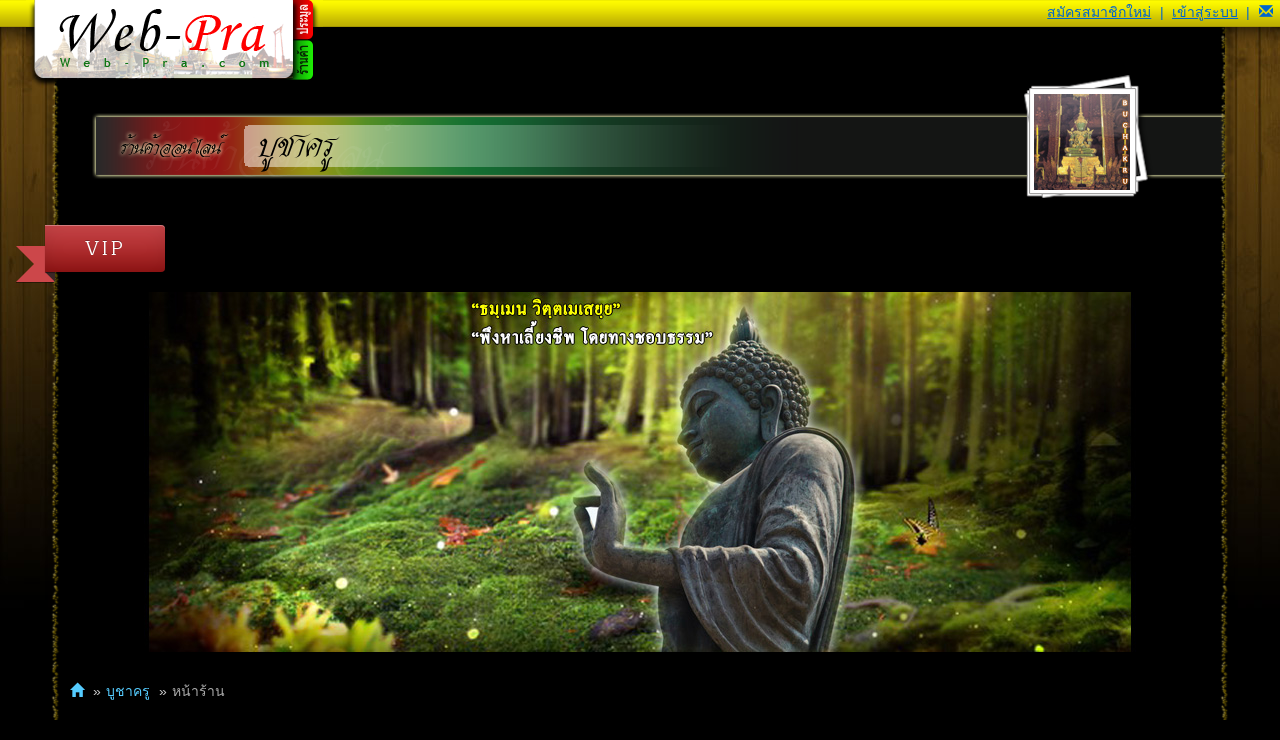

--- FILE ---
content_type: text/html; charset=utf-8
request_url: https://www.web-pra.com/shop/dhammarangsee
body_size: 28619
content:
<!DOCTYPE html>
<!--[if lt IE 7]> <html class="lt-ie9 lt-ie8 lt-ie7"> <![endif]-->
<!--[if IE 7]>    <html class="lt-ie9 lt-ie8"> <![endif]-->
<!--[if IE 8]>    <html class="lt-ie9"> <![endif]-->
<!--[if gt IE 8]><!-->
<html class="no-js">
<!--<![endif]-->
<head>
    <!-- Google tag (gtag.js) -->
    <script async src="https://www.googletagmanager.com/gtag/js?id=G-1DZESEPJ38"></script>
    <script>
      window.dataLayer = window.dataLayer || [];
      function gtag(){dataLayer.push(arguments);}
      gtag('js', new Date());

      gtag('config', 'G-1DZESEPJ38');
    </script>
    <!-- Google Tag Manager -->
    <script>
        (function (w, d, s, l, i) {
            w[l] = w[l] || []; w[l].push({
                'gtm.start':
                    new Date().getTime(), event: 'gtm.js'
            }); var f = d.getElementsByTagName(s)[0],
                j = d.createElement(s), dl = l != 'dataLayer' ? '&l=' + l : ''; j.async = true; j.src =
                    'https://www.googletagmanager.com/gtm.js?id=' + i + dl; f.parentNode.insertBefore(j, f);
        })(window, document, 'script', 'dataLayer', 'GTM-56TB75');</script>
    <!-- End Google Tag Manager -->
    <script async src="//pagead2.googlesyndication.com/pagead/js/adsbygoogle.js"></script>
    <script>
        (adsbygoogle = window.adsbygoogle || []).push({
            google_ad_client: "ca-pub-1003004370613343",
            enable_page_level_ads: true
        });
    </script>

    <meta charset="utf-8">
    <meta http-equiv="X-UA-Compatible" content="IE=edge" />
    <meta name="viewport" content="width=device-width, initial-scale=1.0">
    <title>&#xE23;&#xE49;&#xE32;&#xE19;&#xE04;&#xE49;&#xE32;&#xE1E;&#xE23;&#xE30;&#xE40;&#xE04;&#xE23;&#xE37;&#xE48;&#xE2D;&#xE07; &#xE2D;&#xE2D;&#xE19;&#xE44;&#xE25;&#xE19;&#xE4C; - &#xE1A;&#xE39;&#xE0A;&#xE32;&#xE04;&#xE23;&#xE39; - 1 พระเครื่อง พระแท้ webpra &#xE40;&#xE27;&#xE47;&#xE1A;-&#xE1E;&#xE23;&#xE30;.&#xE04;&#xE2D;&#xE21;</title>
    <link rel="apple-touch-icon" sizes="57x57" href="/apple-touch-icon-57x57.png">
    <link rel="apple-touch-icon" sizes="114x114" href="/apple-touch-icon-114x114.png">
    <link rel="apple-touch-icon" sizes="72x72" href="/apple-touch-icon-72x72.png">
    <link rel="apple-touch-icon" sizes="144x144" href="/apple-touch-icon-144x144.png">
    <link rel="apple-touch-icon" sizes="60x60" href="/apple-touch-icon-60x60.png">
    <link rel="apple-touch-icon" sizes="120x120" href="/apple-touch-icon-120x120.png">
    <link rel="apple-touch-icon" sizes="76x76" href="/apple-touch-icon-76x76.png">
    <link rel="apple-touch-icon" sizes="152x152" href="/apple-touch-icon-152x152.png">
    <link rel="icon" type="image/png" href="/favicon-196x196.png" sizes="196x196">
    <link rel="icon" type="image/png" href="/favicon-160x160.png" sizes="160x160">
    <link rel="icon" type="image/png" href="/favicon-96x96.png" sizes="96x96">
    <link rel="icon" type="image/png" href="/favicon-16x16.png" sizes="16x16">
    <link rel="icon" type="image/png" href="/favicon-32x32.png" sizes="32x32">
    <meta name="msapplication-TileColor" content="#da532c">
    <meta name="msapplication-TileImage" content="/mstile-144x144.png">
    <meta property="fb:app_id" content="1849900005328657" />

    <script>
        window.wpAppSiteUrl = 'https://www.web-pra.com';
        window.wpMainCssUrl = '/assets/app.4bec953476b9929d.css';
    </script>
    <link rel="stylesheet" href="/assets/vendors.33123e5407e4190f.css" />
<link rel="stylesheet" href="/assets/app.4bec953476b9929d.css"/>

    <style>
        .u-hide {
            display: none;
        }
    </style>
    
    

</head>
<body class="normal">
    <!-- Google Tag Manager (noscript) -->
    <noscript>
        <iframe src="https://www.googletagmanager.com/ns.html?id=GTM-56TB75"
                height="0" width="0" style="display:none;visibility:hidden"></iframe>
    </noscript>
    <!-- End Google Tag Manager (noscript) -->
    

    <main id="slideout-panel">
        <section>
            <div id="body">
                <div id="pageTitle">&#xE23;&#xE49;&#xE32;&#xE19;&#xE04;&#xE49;&#xE32;&#xE1E;&#xE23;&#xE30;&#xE40;&#xE04;&#xE23;&#xE37;&#xE48;&#xE2D;&#xE07; &#xE2D;&#xE2D;&#xE19;&#xE44;&#xE25;&#xE19;&#xE4C; - &#xE1A;&#xE39;&#xE0A;&#xE32;&#xE04;&#xE23;&#xE39; - 1 - webpra</div>
                <div id="headerBg"><img src="/img/spacer.gif" alt="" /></div>
                <div id="mainMasterHeader">
                    <table id="headerLogo" cellspacing="0">
                        <tr>
                            <td id="headerLogoHome"><a href="/" title="เว็บ-พระ ประมูล พระเครื่อง ร้านค้า พระเครื่อง ออนไลน์"><img src="/img/site/header-logo5.png" alt="เว็บ-พระ ประมูลพระเครื่อง ร้านค้าพระเครื่องออนไลน์" /></a></td>
                            <td>
                                <table cellspacing="0">
                                    <tr><td id="headerLogoBids"><a href="/auction" title="ประมูล พระเครื่อง"><img src="/img/site/header-logo-bids2.png" alt="ประมูล พระเครื่อง" /></a></td></tr>
                                    <tr><td id="headerLogoShops"><a href="/%E0%B8%9E%E0%B8%A3%E0%B8%B0%E0%B9%80%E0%B8%84%E0%B8%A3%E0%B8%B7%E0%B9%88%E0%B8%AD%E0%B8%87" title="ร้านค้า พระเครื่อง"><img src="/img/site/header-logo-shops2.png" alt="ร้านค้า พระเครื่องออนไลน์" /></a></td></tr>
                                </table>
                            </td>
                        </tr>
                    </table>
                    <div id="miniNavContainer">
                        <ul>
                                <li class="mini-register"><span><a href="/auth/register">สมัครสมาชิกใหม่</a></span></li> <li class="mini-pipe-xs"><span>|</span></li>
    <li class="mini-login"><span><a href="/auth/login?returnurl=%2Fshop%2Fdhammarangsee">เข้าสู่ระบบ</a></span></li>

                                <li><span>|</span></li>
        <li class="notification-drop">
            <div class="dropdown">
                <a id="notification-trigger" href="#" class="dropdown-toggle" data-toggle="dropdown" role="button" aria-haspopup="true" aria-expanded="false">
                    <i class="glyphicon glyphicon-envelope"></i>
                </a>
                <ul class="dropdown-menu notify-drop">
                    <div class="notify-drop-title">
                        <div class="row">
                            <div class="col-md-6 col-sm-6 col-xs-6">รายการแจ้งเตือน <a id="notification-refresh" href="#"><i class="glyphicon glyphicon-refresh"></i></a></div>
                            <div class="col-md-6 col-sm-6 col-xs-6 text-right"><a id="notification-mark-all-as-read" href="#" class="rIcon allRead" style="display: none" data-tooltip="tooltip" data-placement="bottom" title="อ่านแล้วทั้งหมด"><i class="glyphicon glyphicon-record"></i></a></div>
                        </div>
                    </div>
                    <div id="notification-content" class="drop-content">
                        <li class="text-center"><p>ไม่มีรายการ</p></li>
                    </div>
                    <div class="notify-drop-footer text-center">
                        <a href="/api/notification/list"><i class="glyphicon glyphicon-eye-open"></i> ดูรายการแจ้งเตือนทั้งหมด</a>
                    </div>
                </ul>
            </div>
        </li>
                        </ul>
                    </div>
                    <!--[if lt IE 10]>
                        <p class="browsehappy">คุณกำลังใช้บราวเซอร์ที่เว็บ-พระ <strong>ไม่ Support</strong>. กรุณา <a href="http://browsehappy.com/" rel="nofollow">อัพเดทบราวเซอร์</a> เพื่อใช้บริการเว็บ-พระ.คอม</p>
                    <![endif]-->

                </div>
                <div id="content" class="container-fluid clearfix">
                    <div id="contentLeftEdge"></div>
                    <div id="contentRightEdge"></div>
                    <div id="mainC">
                        

<script>
    window.requireLayout = "shop-layout";
    var initParams = {
        modern: false,
    };


            initParams.modern = true;
            initParams.target = '#shopBgSequence';


                    initParams.backgroundUrl = '/upload/shop/bg_modern/3812bg-648d.jpg';
                
            initParams.preloadImages = [
                "",
                ""
            ];
            window.initParams = initParams;

</script>





<div id="shopMasterCT">
    <div id="shopH" class="clearfix">
        <div id="shopH2"></div>
        <div id="shopHeader"></div>
        <div id="shopTitle"><a href="/shop/dhammarangsee">&#xE1A;&#xE39;&#xE0A;&#xE32;&#xE04;&#xE23;&#xE39;</a></div>
        <div id="shopLogo"><a href="/shop/dhammarangsee" title="&#xE1A;&#xE39;&#xE0A;&#xE32;&#xE04;&#xE23;&#xE39;"><img class="logo" src="/upload/avatar/18176-9b69.jpg" alt="&#xE1A;&#xE39;&#xE0A;&#xE32;&#xE04;&#xE23;&#xE39;" /><img class="polish fixedPng" src="/img/shop/polish2-90x90.png" alt="&#xE1A;&#xE39;&#xE0A;&#xE32;&#xE04;&#xE23;&#xE39;" /></a></div>

        <button class="shop-navbar-toggle navbar-toggle js-slideout-toggle">
            <span class="sr-only">Toggle navigation</span>
            <span class="icon-bar"></span>
            <span class="icon-bar"></span>
            <span class="icon-bar"></span>
        </button>
    </div>


        <div id="shop-level-banner">
            <div class="ribbon ribbon-red">
                <span class="ribbon-content" title="สมาชิกแบบ VIP และให้การสนับสนุนเว็บพระ">VIP</span>
            </div>
        </div>

        <div class="shopBgSequence-theme">
            <div id="shopBgSequence">


                <div class="bg-screen"></div>
                <ul class="sequence-canvas">
                    <li class="animate-in">
                    </li>
                </ul>

            </div>
        </div>


    
    <ol class="breadcrumb">
        <li><a href="/"><i class="glyphicon glyphicon-home"></i></a></li>
        <li><a href="/shop/dhammarangsee/index">&#xE1A;&#xE39;&#xE0A;&#xE32;&#xE04;&#xE23;&#xE39;</a></li>
        <li class="active">หน้าร้าน</li>
    </ol>


    <div id="shopMenu" class="clearfix">
        <div class="">
            <button class="shop-navbar-toggle shop-navbar-toggle-desktop navbar-toggle js-slideout-toggle">
                <span class="sr-only">Toggle navigation</span>
                <span class="icon-bar"></span>
                <span class="icon-bar"></span>
                <span class="icon-bar"></span>
            </button>
        </div>
            <div id="shopMenuFavBtn">

    <a href="#" class="btn-wp btn-wp-fav-s fav-off" title="เพิ่มในรายการโปรด" onclick="alert('กรุณา login เพื่อเข้าใช้งาน รายการโปรด'); return false;"></a>
</div>
            <ul id="shopMenuFront">
                <li class="menuHome selected=" True""><a href="/shop/dhammarangsee" title="หน้าร้าน ร้านค้าพระเครื่อง ออนไลน์"><span></span>หน้าร้าน</a></li>
                <li class="menuArticle selected=" False""><a href="/shop/dhammarangsee/article" title="บทความ ร้านค้าพระเครื่อง"><span></span>บทความ</a></li>
                <li class="menuAboutUs selected=" False""><a href="/shop/dhammarangsee/aboutus" title="เกี่ยวกับเรา ร้านค้าพระเครื่อง"><span></span>เกี่ยวกับเรา</a></li>
                <li class="menuManage"><a href="/shop/dhammarangsee/manage" title="ระบบจัดการร้านค้า เว็บ-พระ.คอม"><span></span>จัดการ</a></li>
                <li class="menuOtherShops"><a href="/%E0%B8%9E%E0%B8%A3%E0%B8%B0%E0%B9%80%E0%B8%84%E0%B8%A3%E0%B8%B7%E0%B9%88%E0%B8%AD%E0%B8%87/listshops/0/1" title="ดูร้านค้าอื่น ใน เว็บ-พระ.คอม" target="_blank"><span></span>ร้านอื่นๆ</a></li>
                <li class="menuSearchShops"><a href="/%E0%B8%9E%E0%B8%A3%E0%B8%B0%E0%B9%80%E0%B8%84%E0%B8%A3%E0%B8%B7%E0%B9%88%E0%B8%AD%E0%B8%87/search" title="ค้นหาพระต่างๆ ใน เว็บ-พระ.คอม" target="_blank"><span></span>ค้นหาพระ</a></li>
                <li class="menuBids"><a href="/auction" title="ระบบประมูลพระเครื่อง" target="_blank"><span></span>ประมูลพระ</a></li>
            </ul>
    </div>
    <div id="shopMasterC">
        <div id="shopContent">
            <div id="mottoCT">
                <div id="mottoL"></div>
                <marquee scrollamount="3" id="motto">&#xE18;&#xE23;&#xE23;&#xE21;&#xE30; &#xE41;&#xE25;&#xE30; &#xE27;&#xE31;&#xE15;&#xE16;&#xE38;&#xE21;&#xE07;&#xE04;&#xE25; &#xE04;&#xE37;&#xE2D;&#xE02;&#xE2D;&#xE07;&#xE02;&#xE27;&#xE31;&#xE0D;&#xE17;&#xE35;&#xE48;&#xE21;&#xE2D;&#xE1A;&#xE44;&#xE27;&#xE49;&#xE41;&#xE17;&#xE19;&#xE04;&#xE27;&#xE32;&#xE21;&#xE2B;&#xE48;&#xE27;&#xE07;&#xE43;&#xE22;&#xE08;&#xE32;&#xE01;&#xE04;&#xE23;&#xE39;...&#xE04;&#xE23;&#xE39;&#xE2A;&#xE34;&#xE17;&#xE18;&#xE34;&#xE4C; &#xE04;&#xE23;&#xE39;&#xE18;&#xE07;&#xE04;&#xE4C; &#xE2D;&#xE07;&#xE2D;&#xE32;&#xE08;&#xE44;&#xE21;&#xE48;&#xE1B;&#xE23;&#xE30;&#xE21;&#xE32;&#xE17;&#xE04;&#xE23;&#xE39;</marquee>
                <div id="mottoR"></div>
            </div>

            


<div class="block container-fluid">
    <div class="row">
        <div class="col-md-5 padding-0">
                <div class="important"><i class="glyphicon glyphicon-search"></i> ค้นหาในร้านนี้</div>
                <form action="/shop/dhammarangsee/front/0/1" method="get" onsubmit="return validateLength('#searchItemText2', 3);">
                    <fieldset>
                        <div class="input-group col-md-6">
                            <input class="form-control" id="searchItemText2" name="s" type="text" placeholder="ค้นหาในร้านนี้" />
                            <span class="input-group-btn">
                                <button class="btn btn-default" type="submit"><span class="glyphicon glyphicon-search"></span></button>
                            </span>
                        </div>
                    </fieldset>
                </form>
        </div>
        <div class="col-md-7 padding-0">
            <div id="gotoCategory" class="right important">
                หมวดพระเครื่อง :
                <select id="categoryList" onchange="location.href = this[this.selectedIndex].value; return false;">
                    <option value="/shop/dhammarangsee/front/0/1" selected="selected">--- ทั้งหมด ---</option>
                        <option value="/shop/dhammarangsee/front/2/1">&#xE1E;&#xE23;&#xE30;&#xE2A;&#xE21;&#xE40;&#xE14;&#xE47;&#xE08;&#xE27;&#xE31;&#xE14;&#xE23;&#xE30;&#xE06;&#xE31;&#xE07; - &#xE27;&#xE31;&#xE14;&#xE1A;&#xE32;&#xE07;&#xE02;&#xE38;&#xE19;&#xE1E;&#xE23;&#xE2B;&#xE21; - &#xE27;&#xE31;&#xE14;&#xE40;&#xE01;&#xE29;&#xE44;&#xE0A;&#xE42;&#xE22;</option>
                        <option value="/shop/dhammarangsee/front/3/1">&#xE1E;&#xE23;&#xE30;&#xE2A;&#xE21;&#xE40;&#xE14;&#xE47;&#xE08;&#xE17;&#xE31;&#xE48;&#xE27;&#xE44;&#xE1B;</option>
                        <option value="/shop/dhammarangsee/front/5/1">&#xE1E;&#xE23;&#xE30;&#xE40;&#xE19;&#xE37;&#xE49;&#xE2D;&#xE1C;&#xE07; &#xE40;&#xE19;&#xE37;&#xE49;&#xE2D;&#xE14;&#xE34;&#xE19; &#xE40;&#xE19;&#xE37;&#xE49;&#xE2D;&#xE27;&#xE48;&#xE32;&#xE19; &#xE2B;&#xE25;&#xE31;&#xE07;&#xE1B;&#xE35; 2525</option>
                        <option value="/shop/dhammarangsee/front/6/1">&#xE40;&#xE2B;&#xE23;&#xE35;&#xE22;&#xE0D;&#xE1B;&#xE31;&#xE4A;&#xE21; &#xE01;&#xE48;&#xE2D;&#xE19;&#xE1B;&#xE35; 2520</option>
                        <option value="/shop/dhammarangsee/front/7/1">&#xE40;&#xE2B;&#xE23;&#xE35;&#xE22;&#xE0D;&#xE1B;&#xE31;&#xE4A;&#xE21; &#xE1B;&#xE35; 2521 &#xE16;&#xE36;&#xE07; 2540</option>
                        <option value="/shop/dhammarangsee/front/34/1">&#xE40;&#xE2B;&#xE23;&#xE35;&#xE22;&#xE0D;&#xE1B;&#xE31;&#xE4A;&#xE21; &#xE1B;&#xE35; 2541 &#xE16;&#xE36;&#xE07; &#xE1B;&#xE31;&#xE08;&#xE08;&#xE38;&#xE1A;&#xE31;&#xE19;</option>
                        <option value="/shop/dhammarangsee/front/23/1">&#xE1E;&#xE23;&#xE30;&#xE2B;&#xE25;&#xE48;&#xE2D;-&#xE40;&#xE2B;&#xE23;&#xE35;&#xE22;&#xE0D;&#xE2B;&#xE25;&#xE48;&#xE2D;-&#xE1E;&#xE23;&#xE30;&#xE1B;&#xE31;&#xE4A;&#xE21;&#xE23;&#xE39;&#xE1B;&#xE40;&#xE2B;&#xE21;&#xE37;&#xE2D;&#xE19; &#xE01;&#xE48;&#xE2D;&#xE19;&#xE1B;&#xE35; 2520</option>
                        <option value="/shop/dhammarangsee/front/35/1">&#xE1E;&#xE23;&#xE30;&#xE2B;&#xE25;&#xE48;&#xE2D;-&#xE40;&#xE2B;&#xE23;&#xE35;&#xE22;&#xE0D;&#xE2B;&#xE25;&#xE48;&#xE2D;-&#xE1E;&#xE23;&#xE30;&#xE1B;&#xE31;&#xE4A;&#xE21;&#xE23;&#xE39;&#xE1B;&#xE40;&#xE2B;&#xE21;&#xE37;&#xE2D;&#xE19; &#xE1B;&#xE35; 2521 &#xE16;&#xE36;&#xE07; 2540</option>
                        <option value="/shop/dhammarangsee/front/36/1">&#xE1E;&#xE23;&#xE30;&#xE2B;&#xE25;&#xE48;&#xE2D;-&#xE40;&#xE2B;&#xE23;&#xE35;&#xE22;&#xE0D;&#xE2B;&#xE25;&#xE48;&#xE2D;-&#xE1E;&#xE23;&#xE30;&#xE1B;&#xE31;&#xE4A;&#xE21;&#xE23;&#xE39;&#xE1B;&#xE40;&#xE2B;&#xE21;&#xE37;&#xE2D;&#xE19; &#xE1B;&#xE35; 2541 &#xE16;&#xE36;&#xE07; &#xE1B;&#xE31;&#xE08;&#xE08;&#xE38;&#xE1A;&#xE31;&#xE19;</option>
                        <option value="/shop/dhammarangsee/front/8/1">&#xE1E;&#xE23;&#xE30;&#xE01;&#xE23;&#xE34;&#xE48;&#xE07; &#xE1E;&#xE23;&#xE30;&#xE0A;&#xE31;&#xE22;&#xE27;&#xE31;&#xE12;&#xE19;&#xE4C;</option>
                        <option value="/shop/dhammarangsee/front/24/1">&#xE40;&#xE04;&#xE23;&#xE37;&#xE48;&#xE2D;&#xE07;&#xE23;&#xE32;&#xE07;&#xE02;&#xE2D;&#xE07;&#xE02;&#xE25;&#xE31;&#xE07;</option>
                        <option value="/shop/dhammarangsee/front/21/1">&#xE40;&#xE1A;&#xE47;&#xE14;&#xE40;&#xE15;&#xE25;&#xE47;&#xE14; &#xE40;&#xE01;&#xE35;&#xE48;&#xE22;&#xE27;&#xE01;&#xE31;&#xE1A;&#xE1E;&#xE23;&#xE30;&#xE40;&#xE04;&#xE23;&#xE37;&#xE48;&#xE2D;&#xE07;</option>
                        <option value="/shop/dhammarangsee/front/37/1">&#xE04;&#xE23;&#xE39;&#xE1A;&#xE32;&#xE28;&#xE23;&#xE35;&#xE27;&#xE34;&#xE0A;&#xE31;&#xE22; &#xE27;&#xE31;&#xE14;&#xE1A;&#xE49;&#xE32;&#xE19;&#xE1B;&#xE32;&#xE07; - &#xE2B;&#xE25;&#xE27;&#xE07;&#xE1E;&#xE48;&#xE2D;&#xE40;&#xE01;&#xE29;&#xE21; &#xE2A;&#xE38;&#xE2A;&#xE32;&#xE19;&#xE44;&#xE15;&#xE23;&#xE25;&#xE31;&#xE01;&#xE29;&#xE13;&#xE4C; - &#xE2B;&#xE25;&#xE27;&#xE07;&#xE1E;&#xE48;&#xE2D;&#xE1B;&#xE23;&#xE30;&#xE2A;&#xE34;&#xE17;&#xE18;&#xE34;&#xE4C; &#xE27;&#xE31;&#xE14;&#xE1B;&#xE48;&#xE32;&#xE2B;&#xE21;&#xE39;&#xE48;&#xE43;&#xE2B;&#xE21;&#xE48;</option>
                        <option value="/shop/dhammarangsee/front/38/1">&#xE04;&#xE23;&#xE39;&#xE1A;&#xE32;&#xE2D;&#xE34;&#xE19; &#xE27;&#xE31;&#xE14;&#xE1F;&#xE49;&#xE32;&#xE2B;&#xE25;&#xE31;&#xE48;&#xE07; - &#xE04;&#xE23;&#xE39;&#xE1A;&#xE32;&#xE14;&#xE27;&#xE07;&#xE14;&#xE35; &#xE27;&#xE31;&#xE14;&#xE17;&#xE48;&#xE32;&#xE08;&#xE33;&#xE1B;&#xE35; - &#xE04;&#xE23;&#xE39;&#xE1A;&#xE32;&#xE0A;&#xE31;&#xE22;&#xE27;&#xE07;&#xE28;&#xE4C; &#xE27;&#xE31;&#xE14;&#xE1E;&#xE23;&#xE30;&#xE1E;&#xE17;&#xE18;&#xE1A;&#xE32;&#xE17;&#xE2B;&#xE49;&#xE27;&#xE22;&#xE15;&#xE49;&#xE21;</option>
                        <option value="/shop/dhammarangsee/front/86/1">&#xE04;&#xE23;&#xE39;&#xE1A;&#xE32;&#xE04;&#xE33;&#xE41;&#xE2A;&#xE19; &#xE27;&#xE31;&#xE14;&#xE2A;&#xE27;&#xE19;&#xE14;&#xE2D;&#xE01; - &#xE2B;&#xE25;&#xE27;&#xE07;&#xE1B;&#xE39;&#xE48;&#xE2B;&#xE25;&#xE49;&#xE32; &#xE27;&#xE31;&#xE14;&#xE1B;&#xE48;&#xE32;&#xE15;&#xE36;&#xE07; - &#xE04;&#xE23;&#xE39;&#xE1A;&#xE32;&#xE2D;&#xE34;&#xE19;&#xE15;&#xE32; &#xE27;&#xE31;&#xE14;&#xE2B;&#xE49;&#xE27;&#xE22;&#xE44;&#xE0B; - &#xE04;&#xE23;&#xE39;&#xE1A;&#xE32;&#xE01;&#xE2D;&#xE07;&#xE41;&#xE01;&#xE49;&#xE27; &#xE27;&#xE31;&#xE14;&#xE15;&#xE49;&#xE19;&#xE22;&#xE32;&#xE07;&#xE2B;&#xE25;&#xE27;&#xE07;</option>
                        <option value="/shop/dhammarangsee/front/27/1">&#xE1E;&#xE23;&#xE30;&#xE40;&#xE01;&#xE08;&#xE34;&#xE20;&#xE32;&#xE04;&#xE40;&#xE2B;&#xE19;&#xE37;&#xE2D;</option>
                        <option value="/shop/dhammarangsee/front/41/1">&#xE2B;&#xE25;&#xE27;&#xE07;&#xE1B;&#xE39;&#xE48;&#xE14;&#xE38;&#xE25;&#xE22;&#xE4C; &#xE27;&#xE31;&#xE14;&#xE1A;&#xE39;&#xE23;&#xE1E;&#xE32;&#xE23;&#xE32;&#xE21; - &#xE2B;&#xE25;&#xE27;&#xE07;&#xE1B;&#xE39;&#xE48;&#xE2A;&#xE32;&#xE21; &#xE27;&#xE31;&#xE14;&#xE1B;&#xE48;&#xE32;&#xE44;&#xE15;&#xE23;&#xE27;&#xE34;&#xE40;&#xE27;&#xE01; - &#xE2B;&#xE25;&#xE27;&#xE07;&#xE1B;&#xE39;&#xE48;&#xE2B;&#xE07;&#xE29;&#xE4C; &#xE27;&#xE31;&#xE14;&#xE40;&#xE1E;&#xE0A;&#xE23;&#xE1A;&#xE38;&#xE23;&#xE35; - &#xE2B;&#xE25;&#xE27;&#xE07;&#xE1B;&#xE39;&#xE48;&#xE40;&#xE08;&#xE35;&#xE22;&#xE21; &#xE27;&#xE31;&#xE14;&#xE2D;&#xE34;&#xE19;&#xE17;&#xE23;&#xE32;&#xE2A;&#xE38;&#xE01;&#xE32;&#xE23;&#xE32;&#xE21;</option>
                        <option value="/shop/dhammarangsee/front/44/1">&#xE2B;&#xE25;&#xE27;&#xE07;&#xE1B;&#xE39;&#xE48;&#xE08;&#xE31;&#xE19;&#xE17;&#xE23;&#xE4C; &#xE27;&#xE31;&#xE14;&#xE28;&#xE23;&#xE35;&#xE40;&#xE17;&#xE1E; - &#xE2B;&#xE25;&#xE27;&#xE07;&#xE1B;&#xE39;&#xE48;&#xE15;&#xE37;&#xE49;&#xE2D; &#xE27;&#xE31;&#xE14;&#xE2D;&#xE23;&#xE31;&#xE0D;&#xE0D;&#xE27;&#xE34;&#xE40;&#xE27;&#xE01; - &#xE2B;&#xE25;&#xE27;&#xE07;&#xE1B;&#xE39;&#xE48;&#xE04;&#xE33;&#xE1E;&#xE31;&#xE19;&#xE18;&#xE4C; &#xE27;&#xE31;&#xE14;&#xE18;&#xE32;&#xE15;&#xE38;&#xE21;&#xE2B;&#xE32;&#xE0A;&#xE31;&#xE22;</option>
                        <option value="/shop/dhammarangsee/front/47/1">&#xE2B;&#xE25;&#xE27;&#xE07;&#xE1B;&#xE39;&#xE48;&#xE0D;&#xE32;&#xE17;&#xE48;&#xE32;&#xE19;&#xE2A;&#xE27;&#xE19; &#xE27;&#xE31;&#xE14;&#xE19;&#xE32;&#xE2D;&#xE38;&#xE14;&#xE21; - &#xE2B;&#xE25;&#xE27;&#xE07;&#xE1E;&#xE48;&#xE2D;&#xE0A;&#xE32; &#xE27;&#xE31;&#xE14;&#xE2B;&#xE19;&#xE2D;&#xE07;&#xE1B;&#xE48;&#xE32;&#xE1E;&#xE07; &#x2013; &#xE2B;&#xE25;&#xE27;&#xE07;&#xE1B;&#xE39;&#xE48;&#xE04;&#xE33;&#xE1A;&#xE38; &#xE27;&#xE31;&#xE14;&#xE01;&#xE38;&#xE14;&#xE0A;&#xE21;&#xE20;&#xE39;</option>
                        <option value="/shop/dhammarangsee/front/48/1">&#xE2B;&#xE25;&#xE27;&#xE07;&#xE1B;&#xE39;&#xE48;&#xE2B;&#xE21;&#xE38;&#xE19; &#xE27;&#xE31;&#xE14;&#xE1A;&#xE49;&#xE32;&#xE19;&#xE08;&#xE32;&#xE19; - &#xE2B;&#xE25;&#xE27;&#xE07;&#xE1E;&#xE48;&#xE2D;&#xE21;&#xE38;&#xE21; &#xE27;&#xE31;&#xE14;&#xE1B;&#xE23;&#xE32;&#xE2A;&#xE32;&#xE17;&#xE40;&#xE22;&#xE2D;&#xE23;&#xE4C;&#xE40;&#xE2B;&#xE19;&#xE37;&#xE2D;</option>
                        <option value="/shop/dhammarangsee/front/32/1">&#xE2B;&#xE25;&#xE27;&#xE07;&#xE1E;&#xE48;&#xE2D;&#xE04;&#xE39;&#xE13; &#xE27;&#xE31;&#xE14;&#xE1A;&#xE49;&#xE32;&#xE19;&#xE44;&#xE23;&#xE48;</option>
                        <option value="/shop/dhammarangsee/front/17/1">&#xE1E;&#xE23;&#xE30;&#xE40;&#xE01;&#xE08;&#xE34;&#xE20;&#xE32;&#xE04;&#xE2D;&#xE35;&#xE2A;&#xE32;&#xE19;&#xE40;&#xE2B;&#xE19;&#xE37;&#xE2D;</option>
                        <option value="/shop/dhammarangsee/front/50/1">&#xE1E;&#xE23;&#xE30;&#xE40;&#xE01;&#xE08;&#xE34;&#xE20;&#xE32;&#xE04;&#xE2D;&#xE35;&#xE2A;&#xE32;&#xE19;&#xE43;&#xE15;&#xE49;</option>
                        <option value="/shop/dhammarangsee/front/51/1">&#xE2B;&#xE25;&#xE27;&#xE07;&#xE1E;&#xE48;&#xE2D;&#xE41;&#xE0A;&#xE48;&#xE21; &#xE27;&#xE31;&#xE14;&#xE09;&#xE25;&#xE2D;&#xE07; &#x2013; &#xE2B;&#xE25;&#xE27;&#xE07;&#xE1E;&#xE48;&#xE2D;&#xE04;&#xE25;&#xE49;&#xE32;&#xE22; &#xE27;&#xE31;&#xE14;&#xE2A;&#xE27;&#xE19;&#xE02;&#xE31;&#xE19; - &#xE2B;&#xE25;&#xE27;&#xE07;&#xE1E;&#xE48;&#xE2D;&#xE2A;&#xE07;&#xE06;&#xE4C; &#xE27;&#xE31;&#xE14;&#xE40;&#xE08;&#xE49;&#xE32;&#xE1F;&#xE49;&#xE32;&#xE28;&#xE32;&#xE25;&#xE32;&#xE25;&#xE2D;&#xE22;</option>
                        <option value="/shop/dhammarangsee/front/53/1">&#xE2B;&#xE25;&#xE27;&#xE07;&#xE1E;&#xE48;&#xE2D;&#xE40;&#xE02;&#xE35;&#xE22;&#xE27; &#xE27;&#xE31;&#xE14;&#xE2B;&#xE49;&#xE27;&#xE22;&#xE40;&#xE07;&#xE32;&#xE30; &#x2013; &#xE2B;&#xE25;&#xE27;&#xE07;&#xE1E;&#xE48;&#xE2D;&#xE17;&#xE2D;&#xE07; &#xE27;&#xE31;&#xE14;&#xE2A;&#xE33;&#xE40;&#xE20;&#xE32;&#xE40;&#xE0A;&#xE22;</option>
                        <option value="/shop/dhammarangsee/front/28/1">&#xE1E;&#xE23;&#xE30;&#xE40;&#xE01;&#xE08;&#xE34;&#xE20;&#xE32;&#xE04;&#xE43;&#xE15;&#xE49;</option>
                        <option value="/shop/dhammarangsee/front/25/1">&#xE2B;&#xE25;&#xE27;&#xE07;&#xE1E;&#xE48;&#xE2D;&#xE42;&#xE2A;&#xE18;&#xE23; &#xE27;&#xE31;&#xE14;&#xE42;&#xE2A;&#xE18;&#xE23;&#xE27;&#xE23;&#xE32;&#xE23;&#xE32;&#xE21;&#xE27;&#xE23;&#xE27;&#xE34;&#xE2B;&#xE32;&#xE23;</option>
                        <option value="/shop/dhammarangsee/front/14/1">&#xE2B;&#xE25;&#xE27;&#xE07;&#xE1B;&#xE39;&#xE48;&#xE17;&#xE34;&#xE21; &#xE27;&#xE31;&#xE14;&#xE25;&#xE30;&#xE2B;&#xE32;&#xE23;&#xE44;&#xE23;&#xE48;</option>
                        <option value="/shop/dhammarangsee/front/55/1">&#xE2B;&#xE25;&#xE27;&#xE07;&#xE1B;&#xE39;&#xE48;&#xE40;&#xE2E;&#xE35;&#xE22;&#xE07; &#xE27;&#xE31;&#xE14;&#xE2D;&#xE23;&#xE31;&#xE0D;&#xE0D;&#xE34;&#xE01;&#xE32;&#xE27;&#xE32;&#xE2A; - &#xE2B;&#xE25;&#xE27;&#xE07;&#xE1B;&#xE39;&#xE48;&#xE21;&#xE48;&#xE19; &#xE27;&#xE31;&#xE14;&#xE40;&#xE19;&#xE34;&#xE19;&#xE15;&#xE32;&#xE21;&#xE32;&#xE01; &#x2013; &#xE2B;&#xE25;&#xE27;&#xE07;&#xE1B;&#xE39;&#xE48;&#xE40;&#xE23;&#xE34;&#xE48;&#xE21; &#xE27;&#xE31;&#xE14;&#xE08;&#xE38;&#xE01;&#xE01;&#xE30;&#xE40;&#xE0C;&#xE2D;</option>
                        <option value="/shop/dhammarangsee/front/30/1">&#xE1E;&#xE23;&#xE30;&#xE40;&#xE01;&#xE08;&#xE34;&#xE20;&#xE32;&#xE04;&#xE15;&#xE30;&#xE27;&#xE31;&#xE19;&#xE2D;&#xE2D;&#xE01;</option>
                        <option value="/shop/dhammarangsee/front/58/1">&#xE2B;&#xE25;&#xE27;&#xE07;&#xE1E;&#xE48;&#xE2D;&#xE41;&#xE14;&#xE07; &#xE27;&#xE31;&#xE14;&#xE40;&#xE02;&#xE32;&#xE1A;&#xE31;&#xE19;&#xE44;&#xE14;&#xE2D;&#xE34;&#xE10; &#x2013; &#xE2B;&#xE25;&#xE27;&#xE07;&#xE1E;&#xE48;&#xE2D;&#xE22;&#xE34;&#xE14; &#xE27;&#xE31;&#xE14;&#xE2B;&#xE19;&#xE2D;&#xE07;&#xE08;&#xE2D;&#xE01; - &#xE2B;&#xE25;&#xE27;&#xE07;&#xE1E;&#xE48;&#xE2D;&#xE15;&#xE31;&#xE14; &#xE27;&#xE31;&#xE14;&#xE0A;&#xE32;&#xE22;&#xE19;&#xE32; - &#xE2B;&#xE25;&#xE27;&#xE07;&#xE1E;&#xE48;&#xE2D;&#xE2D;&#xE38;&#xE49;&#xE19; &#xE27;&#xE31;&#xE14;&#xE15;&#xE32;&#xE25;&#xE01;&#xE07;</option>
                        <option value="/shop/dhammarangsee/front/59/1">&#xE1E;&#xE23;&#xE30;&#xE40;&#xE01;&#xE08;&#xE34;&#xE20;&#xE32;&#xE04;&#xE15;&#xE30;&#xE27;&#xE31;&#xE19;&#xE15;&#xE01;</option>
                        <option value="/shop/dhammarangsee/front/61/1">&#xE2B;&#xE25;&#xE27;&#xE07;&#xE1E;&#xE48;&#xE2D;&#xE40;&#xE07;&#xE34;&#xE19; &#xE27;&#xE31;&#xE14;&#xE1A;&#xE32;&#xE07;&#xE04;&#xE25;&#xE32;&#xE19; &#x2013; &#xE2B;&#xE25;&#xE27;&#xE07;&#xE1E;&#xE48;&#xE2D;&#xE40;&#xE02;&#xE35;&#xE22;&#xE19; &#xE27;&#xE31;&#xE14;&#xE2A;&#xE33;&#xE19;&#xE31;&#xE01;&#xE02;&#xE38;&#xE19;&#xE40;&#xE13;&#xE23;</option>
                        <option value="/shop/dhammarangsee/front/62/1">&#xE2B;&#xE25;&#xE27;&#xE07;&#xE1E;&#xE48;&#xE2D;&#xE40;&#xE14;&#xE34;&#xE21; &#xE27;&#xE31;&#xE14;&#xE2B;&#xE19;&#xE2D;&#xE07;&#xE42;&#xE1E; - &#xE2B;&#xE25;&#xE27;&#xE07;&#xE1E;&#xE48;&#xE2D;&#xE2E;&#xE27;&#xE14; &#xE27;&#xE31;&#xE14;&#xE2B;&#xE31;&#xE27;&#xE16;&#xE19;&#xE19;&#xE43;&#xE15;&#xE49; - &#xE2B;&#xE25;&#xE27;&#xE07;&#xE1E;&#xE48;&#xE2D;&#xE01;&#xE31;&#xE19; &#xE27;&#xE31;&#xE14;&#xE40;&#xE02;&#xE32;&#xE41;&#xE01;&#xE49;&#xE27;</option>
                        <option value="/shop/dhammarangsee/front/12/1">&#xE2B;&#xE25;&#xE27;&#xE07;&#xE1B;&#xE39;&#xE48;&#xE2A;&#xE35; &#xE27;&#xE31;&#xE14;&#xE16;&#xE49;&#xE33;&#xE40;&#xE02;&#xE32;&#xE1A;&#xE38;&#xE0D;&#xE19;&#xE32;&#xE04; &#x2013; &#xE2B;&#xE25;&#xE27;&#xE07;&#xE1E;&#xE48;&#xE2D;&#xE1E;&#xE23;&#xE2B;&#xE21; &#xE27;&#xE31;&#xE14;&#xE0A;&#xE48;&#xE2D;&#xE07;&#xE41;&#xE04; &#x2013; &#xE2B;&#xE25;&#xE27;&#xE07;&#xE1E;&#xE48;&#xE2D;&#xE42;&#xE2D;&#xE14; &#xE27;&#xE31;&#xE14;&#xE08;&#xE31;&#xE19;&#xE40;&#xE2A;&#xE19;</option>
                        <option value="/shop/dhammarangsee/front/64/1">&#xE1E;&#xE23;&#xE30;&#xE40;&#xE01;&#xE08;&#xE34;&#xE20;&#xE32;&#xE04;&#xE01;&#xE25;&#xE32;&#xE07;&#xE15;&#xE2D;&#xE19;&#xE1A;&#xE19;</option>
                        <option value="/shop/dhammarangsee/front/65/1">&#xE2B;&#xE25;&#xE27;&#xE07;&#xE1E;&#xE48;&#xE2D;&#xE01;&#xE25;&#xE31;&#xE48;&#xE19; - &#xE2B;&#xE25;&#xE27;&#xE07;&#xE1E;&#xE48;&#xE2D;&#xE2D;&#xE31;&#xE49;&#xE19; &#xE27;&#xE31;&#xE14;&#xE1E;&#xE23;&#xE30;&#xE0D;&#xE32;&#xE15;&#xE34;&#xE01;&#xE32;&#xE23;&#xE32;&#xE21; - &#xE2B;&#xE25;&#xE27;&#xE07;&#xE1E;&#xE48;&#xE2D;&#xE1B;&#xE32;&#xE19; &#xE27;&#xE31;&#xE14;&#xE1A;&#xE32;&#xE07;&#xE19;&#xE21;&#xE42;&#xE04;</option>
                        <option value="/shop/dhammarangsee/front/66/1">&#xE2B;&#xE25;&#xE27;&#xE07;&#xE1E;&#xE48;&#xE2D;&#xE08;&#xE07; &#xE27;&#xE31;&#xE14;&#xE2B;&#xE19;&#xE49;&#xE32;&#xE15;&#xE48;&#xE32;&#xE07;&#xE19;&#xE2D;&#xE01; - &#xE2B;&#xE25;&#xE27;&#xE07;&#xE1B;&#xE39;&#xE48;&#xE14;&#xE39;&#xE48; &#xE27;&#xE31;&#xE14;&#xE2A;&#xE30;&#xE41;&#xE01; &#x2013; &#xE2B;&#xE25;&#xE27;&#xE07;&#xE1B;&#xE39;&#xE48;&#xE0A;&#xE37;&#xE49;&#xE19; &#xE27;&#xE31;&#xE14;&#xE0D;&#xE32;&#xE13;&#xE40;&#xE2A;&#xE19;</option>
                        <option value="/shop/dhammarangsee/front/68/1">&#xE2B;&#xE25;&#xE27;&#xE07;&#xE1E;&#xE48;&#xE2D;&#xE21;&#xE35; &#xE27;&#xE31;&#xE14;&#xE21;&#xE32;&#xE23;&#xE27;&#xE34;&#xE0A;&#xE31;&#xE22; &#x2013; &#xE2B;&#xE25;&#xE27;&#xE07;&#xE1E;&#xE48;&#xE2D;&#xE40;&#xE21;&#xE35;&#xE49;&#xE22;&#xE19; &#xE27;&#xE31;&#xE14;&#xE42;&#xE1E;&#xE18;&#xE34;&#xE4C;&#xE01;&#xE1A;&#xE40;&#xE08;&#xE32; &#x2013; &#xE2B;&#xE25;&#xE27;&#xE07;&#xE1E;&#xE48;&#xE2D;&#xE40;&#xE0A;&#xE34;&#xE0D; &#xE27;&#xE31;&#xE14;&#xE42;&#xE04;&#xE01;&#xE17;&#xE2D;&#xE07;</option>
                        <option value="/shop/dhammarangsee/front/69/1">&#xE2B;&#xE25;&#xE27;&#xE07;&#xE1E;&#xE48;&#xE2D;&#xE41;&#xE1E; &#xE27;&#xE31;&#xE14;&#xE1E;&#xE34;&#xE01;&#xE38;&#xE25;&#xE17;&#xE2D;&#xE07; &#x2013; &#xE2B;&#xE25;&#xE27;&#xE07;&#xE1E;&#xE48;&#xE2D;&#xE08;&#xE23;&#xE31;&#xE0D; &#xE27;&#xE31;&#xE14;&#xE2D;&#xE31;&#xE21;&#xE1E;&#xE27;&#xE31;&#xE19;</option>
                        <option value="/shop/dhammarangsee/front/70/1">&#xE2B;&#xE25;&#xE27;&#xE07;&#xE1E;&#xE48;&#xE2D;&#xE1E;&#xE23;&#xE34;&#xE49;&#xE07; &#xE27;&#xE31;&#xE14;&#xE42;&#xE1A;&#xE2A;&#xE16;&#xE4C;&#xE42;&#xE01;&#xE48;&#xE07;&#xE18;&#xE19;&#xE39; - &#xE2B;&#xE25;&#xE27;&#xE07;&#xE1E;&#xE48;&#xE2D;&#xE40;&#xE1E;&#xE35;&#xE49;&#xE22;&#xE19; &#xE27;&#xE31;&#xE14;&#xE40;&#xE01;&#xE23;&#xE34;&#xE48;&#xE19;&#xE01;&#xE10;&#xE34;&#xE19; - &#xE2B;&#xE25;&#xE27;&#xE07;&#xE1B;&#xE39;&#xE48;&#xE40;&#xE23;&#xE37;&#xE2D;&#xE07; &#xE27;&#xE31;&#xE14;&#xE40;&#xE02;&#xE32;&#xE2A;&#xE32;&#xE21;&#xE22;&#xE2D;&#xE14;</option>
                        <option value="/shop/dhammarangsee/front/71/1">&#xE2B;&#xE25;&#xE27;&#xE07;&#xE1E;&#xE48;&#xE2D;&#xE24;&#xE32;&#xE29;&#xE35; &#xE27;&#xE31;&#xE14;&#xE17;&#xE48;&#xE32;&#xE0B;&#xE38;&#xE07; - &#xE2B;&#xE25;&#xE27;&#xE07;&#xE1E;&#xE48;&#xE2D;&#xE01;&#xE27;&#xE22; &#xE27;&#xE31;&#xE14;&#xE42;&#xE06;&#xE2A;&#xE34;&#xE15;&#xE32;&#xE23;&#xE32;&#xE21;</option>
                        <option value="/shop/dhammarangsee/front/73/1">&#xE2B;&#xE25;&#xE27;&#xE07;&#xE1B;&#xE39;&#xE48;&#xE40;&#xE1C;&#xE37;&#xE2D;&#xE01; &#xE27;&#xE31;&#xE14;&#xE01;&#xE34;&#xE48;&#xE07;&#xE41;&#xE01;&#xE49;&#xE27; - &#xE2B;&#xE25;&#xE27;&#xE07;&#xE1B;&#xE39;&#xE48;&#xE40;&#xE22;&#xE48;&#xE2D; &#xE27;&#xE31;&#xE14;&#xE2D;&#xE32;&#xE29;&#xE32;&#xE2A;&#xE07;&#xE04;&#xE23;&#xE32;&#xE21; - &#xE2B;&#xE25;&#xE27;&#xE07;&#xE1E;&#xE48;&#xE2D;&#xE25;&#xE35; &#xE27;&#xE31;&#xE14;&#xE2D;&#xE42;&#xE28;&#xE01;&#xE32;&#xE23;&#xE32;&#xE21;</option>
                        <option value="/shop/dhammarangsee/front/33/1">&#xE1E;&#xE23;&#xE30;&#xE40;&#xE01;&#xE08;&#xE34;&#xE20;&#xE32;&#xE04;&#xE01;&#xE25;&#xE32;&#xE07;&#xE15;&#xE2D;&#xE19;&#xE25;&#xE48;&#xE32;&#xE07;</option>
                        <option value="/shop/dhammarangsee/front/74/1">&#xE1E;&#xE23;&#xE30;&#xE2A;&#xE21;&#xE40;&#xE14;&#xE47;&#xE08;&#xE0D;&#xE32;&#xE13;&#xE2A;&#xE31;&#xE07;&#xE27;&#xE23;&#xE2F; &#xE27;&#xE31;&#xE14;&#xE1A;&#xE27;&#xE23;&#xE19;&#xE34;&#xE40;&#xE27;&#xE28;&#xE27;&#xE34;&#xE2B;&#xE32;&#xE23;</option>
                        <option value="/shop/dhammarangsee/front/13/1">&#xE17;&#xE48;&#xE32;&#xE19;&#xE40;&#xE08;&#xE49;&#xE32;&#xE04;&#xE38;&#xE13;&#xE19;&#xE23;&#xE2F; &#xE27;&#xE31;&#xE14;&#xE40;&#xE17;&#xE1E;&#xE28;&#xE34;&#xE23;&#xE34;&#xE19;&#xE17;&#xE23;&#xE4C; - &#xE2B;&#xE25;&#xE27;&#xE07;&#xE1B;&#xE39;&#xE48;&#xE42;&#xE15;&#xE4A;&#xE30; &#xE27;&#xE31;&#xE14;&#xE1B;&#xE23;&#xE30;&#xE14;&#xE39;&#xE48;&#xE09;&#xE34;&#xE21;&#xE1E;&#xE25;&#xE35;</option>
                        <option value="/shop/dhammarangsee/front/75/1">&#xE1E;&#xE23;&#xE30;&#xE40;&#xE04;&#xE23;&#xE37;&#xE48;&#xE2D;&#xE07;&#xE27;&#xE31;&#xE14;&#xE1B;&#xE32;&#xE01;&#xE19;&#xE49;&#xE33; &#xE20;&#xE32;&#xE29;&#xE35;&#xE40;&#xE08;&#xE23;&#xE34;&#xE0D; - &#xE1E;&#xE23;&#xE30;&#xE04;&#xE38;&#xE13;&#xE41;&#xE21;&#xE48;&#xE1A;&#xE38;&#xE0D;&#xE40;&#xE23;&#xE37;&#xE2D;&#xE19; &#xE27;&#xE31;&#xE14;&#xE2D;&#xE32;&#xE27;&#xE38;&#xE18;</option>
                        <option value="/shop/dhammarangsee/front/76/1">&#xE27;&#xE31;&#xE15;&#xE16;&#xE38;&#xE21;&#xE07;&#xE04;&#xE25; &#xE23;.5-&#xE23;.9</option>
                        <option value="/shop/dhammarangsee/front/11/1">&#xE27;&#xE31;&#xE15;&#xE16;&#xE38;&#xE21;&#xE07;&#xE04;&#xE25;&#xE02;&#xE2D;&#xE07;&#xE41;&#xE1C;&#xE48;&#xE19;&#xE14;&#xE34;&#xE19; &#xE40;&#xE0A;&#xE37;&#xE49;&#xE2D;&#xE1E;&#xE23;&#xE30;&#xE27;&#xE07;&#xE28;&#xE4C; &#xE1A;&#xE38;&#xE04;&#xE04;&#xE25;&#xE2A;&#xE33;&#xE04;&#xE31;&#xE0D; &#xE40;&#xE2B;&#xE23;&#xE35;&#xE22;&#xE0D;&#xE01;&#xE29;&#xE32;&#xE1B;&#xE13;&#xE4C; &#xE40;&#xE2B;&#xE23;&#xE35;&#xE22;&#xE0D;&#xE17;&#xE35;&#xE48;&#xE23;&#xE30;&#xE25;&#xE36;&#xE01; &#xE18;&#xE19;&#xE1A;&#xE31;&#xE15;&#xE23;</option>
                        <option value="/shop/dhammarangsee/front/79/1">&#xE2B;&#xE25;&#xE27;&#xE07;&#xE1E;&#xE48;&#xE2D;&#xE40;&#xE07;&#xE34;&#xE19; &#x2013; &#xE2B;&#xE25;&#xE27;&#xE07;&#xE1E;&#xE48;&#xE2D;&#xE41;&#xE0A;&#xE48;&#xE21; &#xE27;&#xE31;&#xE14;&#xE14;&#xE2D;&#xE19;&#xE22;&#xE32;&#xE22;&#xE2B;&#xE2D;&#xE21; - &#xE2B;&#xE25;&#xE27;&#xE07;&#xE1E;&#xE48;&#xE2D;&#xE1E;&#xE39;&#xE25; &#xE27;&#xE31;&#xE14;&#xE44;&#xE1C;&#xE48;&#xE25;&#xE49;&#xE2D;&#xE21;</option>
                        <option value="/shop/dhammarangsee/front/80/1">&#xE2B;&#xE25;&#xE27;&#xE07;&#xE1E;&#xE48;&#xE2D;&#xE40;&#xE1B;&#xE34;&#xE48;&#xE19; &#xE27;&#xE31;&#xE14;&#xE1A;&#xE32;&#xE07;&#xE1E;&#xE23;&#xE30; &#x2013; &#xE2B;&#xE25;&#xE27;&#xE07;&#xE1E;&#xE48;&#xE2D;&#xE44;&#xE2A;&#xE27; &#xE27;&#xE31;&#xE14;&#xE1B;&#xE23;&#xE35;&#xE14;&#xE32;&#xE23;&#xE32;&#xE21; &#x2013; &#xE2B;&#xE25;&#xE27;&#xE07;&#xE1B;&#xE39;&#xE48;&#xE41;&#xE1C;&#xE49;&#xE27; &#xE27;&#xE31;&#xE14;&#xE23;&#xE32;&#xE07;&#xE2B;&#xE21;&#xE31;&#xE19;</option>
                        <option value="/shop/dhammarangsee/front/31/1">&#xE1E;&#xE23;&#xE30;&#xE40;&#xE01;&#xE08;&#xE34;&#xE2A;&#xE32;&#xE22;&#xE19;&#xE04;&#xE23;&#xE1B;&#xE10;&#xE21;</option>
                        <option value="/shop/dhammarangsee/front/82/1">&#xE2B;&#xE25;&#xE27;&#xE07;&#xE1E;&#xE48;&#xE2D;&#xE2D;&#xE34;&#xE48;&#xE21; &#xE27;&#xE31;&#xE14;&#xE2B;&#xE31;&#xE27;&#xE40;&#xE02;&#xE32; - &#xE2B;&#xE25;&#xE27;&#xE07;&#xE1E;&#xE48;&#xE2D;&#xE21;&#xE38;&#xE48;&#xE22; &#xE27;&#xE31;&#xE14;&#xE14;&#xE2D;&#xE19;&#xE44;&#xE23;&#xE48; - &#xE40;&#xE2B;&#xE23;&#xE35;&#xE22;&#xE0D;&#xE19;&#xE40;&#xE23;&#xE28;&#xE27;&#xE23; &#xE22;&#xE38;&#xE17;&#xE18;&#xE2B;&#xE31;&#xE15;&#xE16;&#xE35; - &#xE2B;&#xE25;&#xE27;&#xE07;&#xE1E;&#xE48;&#xE2D;&#xE02;&#xE2D;&#xE21; &#xE27;&#xE31;&#xE14;&#xE44;&#xE1C;&#xE48;&#xE42;&#xE23;&#xE07;&#xE27;&#xE31;&#xE27; - &#xE2B;&#xE25;&#xE27;&#xE07;&#xE1E;&#xE48;&#xE2D;&#xE41;&#xE14;&#xE07; &#xE27;&#xE31;&#xE14;&#xE17;&#xE38;&#xE48;&#xE07;&#xE04;&#xE2D;&#xE01;</option>
                        <option value="/shop/dhammarangsee/front/83/1">&#xE2B;&#xE25;&#xE27;&#xE07;&#xE1E;&#xE48;&#xE2D;&#xE40;&#xE08;&#xE23;&#xE34;&#xE0D; &#xE27;&#xE31;&#xE14;&#xE2B;&#xE19;&#xE2D;&#xE07;&#xE19;&#xE32; - &#xE2B;&#xE25;&#xE27;&#xE07;&#xE1E;&#xE48;&#xE2D;&#xE14;&#xE35; &#xE27;&#xE31;&#xE14;&#xE1E;&#xE23;&#xE30;&#xE23;&#xE39;&#xE1B; - &#xE2B;&#xE25;&#xE27;&#xE07;&#xE1E;&#xE48;&#xE2D;&#xE2E;&#xE27;&#xE14; &#xE27;&#xE31;&#xE14;&#xE14;&#xE2D;&#xE19;&#xE42;&#xE1E;&#xE18;&#xE34;&#xE4C;&#xE17;&#xE2D;&#xE07;</option>
                        <option value="/shop/dhammarangsee/front/85/1">&#xE1E;&#xE23;&#xE30;&#xE40;&#xE01;&#xE08;&#xE34;&#xE2A;&#xE32;&#xE22;&#xE2A;&#xE38;&#xE1E;&#xE23;&#xE23;&#xE13;</option>
                </select>
            </div>
        </div>
    </div>
</div>

    <div class="pagingControl clearfix">    
        <div class="visible-xs">
            <span>หน้าที่ 1 จากทั้งหมด 8 หน้า (400)</span>
            <nav>
                <ul class="pager">
                    <li><a><i class="glyphicon glyphicon-chevron-left"></i></a></li>
                    <li><a href="/shop/dhammarangsee/front/0/2"><i class="glyphicon glyphicon-chevron-right"></i></a></li>
                </ul>
            </nav>
        </div>
        
        <ul class="hidden-xs">
            <li><a class="pagePrevious" title="< หน้าก่อน"></a></li>
            <li><span>หน้าที่ 1 จากทั้งหมด 8 หน้า (400)</span></li>
            <li><a class="pageNext" href="/shop/dhammarangsee/front/0/2" title="หน้าต่อไป >"></a></li>
        </ul>
        <form class="form-inline" action="/shop/dhammarangsee/front/0/._p." method="post">
            <div class="form-group">
                <span>ไปหน้าที่ : </span>
            </div>
            <div class="goToPage form-group">
                <div class="input-group">
                    <input name="Page" value="1" class="pageNumber form-control" type="text" />
                    <span class="input-group-btn">
                        <input class="goToPageButton btn btn-default" type="submit" title="ไป" value="ไป" />
                    </span>
                </div>
            </div>
        </form>
    </div>

<div class="frontShopItem">
    <div class="filterTab clearfix">
        <ul>
            <li><a href="/shop/dhammarangsee/front/0/1" class="current blue">ทั้งหมด</a></li>
                <li><a href="/shop/dhammarangsee/front/0/1?status=10" class=" blue">&#xE1E;&#xE23;&#xE49;&#xE2D;&#xE21;&#xE40;&#xE0A;&#xE48;&#xE32;</a></li>
                <li><a href="/shop/dhammarangsee/front/0/1?status=15" class=" blue">&#xE1E;&#xE23;&#xE30;&#xE21;&#xE32;&#xE43;&#xE2B;&#xE21;&#xE48;</a></li>
                <li><a href="/shop/dhammarangsee/front/0/1?status=20" class=" blue">&#xE40;&#xE0A;&#xE48;&#xE32;&#xE41;&#xE25;&#xE49;&#xE27;</a></li>
                <li><a href="/shop/dhammarangsee/front/0/1?status=30" class=" blue">&#xE1E;&#xE23;&#xE30;&#xE42;&#xE0A;&#xE27;&#xE4C;</a></li>
                <li><a href="/shop/dhammarangsee/front/0/1?status=40" class=" blue">&#xE08;&#xE2D;&#xE07;&#xE41;&#xE25;&#xE49;&#xE27;</a></li>
                <li><a href="/shop/dhammarangsee/front/0/1?status=50" class=" blue">&#xE40;&#xE2A;&#xE19;&#xE2D;&#xE40;&#xE1E;&#xE37;&#xE48;&#xE2D;&#xE41;&#xE25;&#xE01;</a></li>
                <li><a href="/shop/dhammarangsee/front/0/1?status=60" class=" blue">&#xE23;&#xE31;&#xE1A;&#xE40;&#xE0A;&#xE48;&#xE32;</a></li>
        </ul>
    </div>
    <div class="filterTab-body clearfix text-center">
                <div class="grid-view grid-view-md shop-item-grid-view">
                        <div class="item-wrapper">
                            <a href="/shop/dhammarangsee/show/1315937" title="&#xE01;&#xE32;&#xE23;&#xE43;&#xE2B;&#xE49;&#xE1A;&#xE23;&#xE34;&#xE01;&#xE32;&#xE23;&#xE1E;&#xE23;&#xE30;&#xE40;&#xE04;&#xE23;&#xE37;&#xE48;&#xE2D;&#xE07; &quot;&#xE23;&#xE49;&#xE32;&#xE19;&#xE1A;&#xE39;&#xE0A;&#xE32;&#xE04;&#xE23;&#xE39;&quot;" target="_blank">
                                <div class="img-wrapper">
                                    <img src="/upload/shopItem3/3812/1315937-05d36.jpg" alt="&#xE01;&#xE32;&#xE23;&#xE43;&#xE2B;&#xE49;&#xE1A;&#xE23;&#xE34;&#xE01;&#xE32;&#xE23;&#xE1E;&#xE23;&#xE30;&#xE40;&#xE04;&#xE23;&#xE37;&#xE48;&#xE2D;&#xE07; &quot;&#xE23;&#xE49;&#xE32;&#xE19;&#xE1A;&#xE39;&#xE0A;&#xE32;&#xE04;&#xE23;&#xE39;&quot;" />
                                </div>
                            </a>
                            <div class="content">
                                <a class="itemName" href="/shop/dhammarangsee/show/1315937" title="&#xE01;&#xE32;&#xE23;&#xE43;&#xE2B;&#xE49;&#xE1A;&#xE23;&#xE34;&#xE01;&#xE32;&#xE23;&#xE1E;&#xE23;&#xE30;&#xE40;&#xE04;&#xE23;&#xE37;&#xE48;&#xE2D;&#xE07; &quot;&#xE23;&#xE49;&#xE32;&#xE19;&#xE1A;&#xE39;&#xE0A;&#xE32;&#xE04;&#xE23;&#xE39;&quot;" target="_blank">1. &#xE01;&#xE32;&#xE23;&#xE43;&#xE2B;&#xE49;&#xE1A;&#xE23;&#xE34;&#xE01;&#xE32;&#xE23;&#xE1E;&#xE23;&#xE30;&#xE40;&#xE04;&#xE23;&#xE37;&#xE48;&#xE2D;&#xE07; &quot;&#xE23;&#xE49;&#xE32;&#xE19;&#xE1A;&#xE39;&#xE0A;&#xE32;&#xE04;&#xE23;&#xE39;&quot;</a>
                                <div class="price">
-                                </div>
                                <div class="status"><img src="/img/shop/status/show.jpg" alt="&#xE1E;&#xE23;&#xE30;&#xE42;&#xE0A;&#xE27;&#xE4C;" /></div>

                                <div class="fullDateTime"><i class="glyphicon glyphicon-time"></i> 09 &#xE1E;.&#xE04;. 2563</div>
                                <div><span class="glyphicon glyphicon-eye-open yellow" title="ชม"></span> <span class="blue">282</span></div>
                            </div>
                        </div>
                        <div class="item-wrapper">
                            <a href="/shop/dhammarangsee/show/669572" title="&#xE1E;&#xE23;&#xE30;&#xE1A;&#xE39;&#xE0A;&#xE32;&#xE21;&#xE2B;&#xE32;&#xE40;&#xE28;&#xE23;&#xE29;&#xE10;&#xE35;&#xE19;&#xE27;&#xE42;&#xE01;&#xE0F;&#xE34; &#xE23;&#xE38;&#xE48;&#xE19; &quot;&#xE22;&#xE2D;&#xE14;&#xE09;&#xE31;&#xE15;&#xE23;&quot; &#xE2B;&#xE25;&#xE27;&#xE07;&#xE1B;&#xE39;&#xE48;&#xE17;&#xE34;&#xE21; &#xE27;&#xE31;&#xE14;&#xE25;&#xE30;&#xE2B;&#xE32;&#xE23;&#xE44;&#xE23;&#xE48;" target="_blank">
                                <div class="img-wrapper">
                                    <img src="/upload/shopItem2/3812/669572-004bf.jpg" alt="&#xE1E;&#xE23;&#xE30;&#xE1A;&#xE39;&#xE0A;&#xE32;&#xE21;&#xE2B;&#xE32;&#xE40;&#xE28;&#xE23;&#xE29;&#xE10;&#xE35;&#xE19;&#xE27;&#xE42;&#xE01;&#xE0F;&#xE34; &#xE23;&#xE38;&#xE48;&#xE19; &quot;&#xE22;&#xE2D;&#xE14;&#xE09;&#xE31;&#xE15;&#xE23;&quot; &#xE2B;&#xE25;&#xE27;&#xE07;&#xE1B;&#xE39;&#xE48;&#xE17;&#xE34;&#xE21; &#xE27;&#xE31;&#xE14;&#xE25;&#xE30;&#xE2B;&#xE32;&#xE23;&#xE44;&#xE23;&#xE48;" />
                                </div>
                            </a>
                            <div class="content">
                                <a class="itemName" href="/shop/dhammarangsee/show/669572" title="&#xE1E;&#xE23;&#xE30;&#xE1A;&#xE39;&#xE0A;&#xE32;&#xE21;&#xE2B;&#xE32;&#xE40;&#xE28;&#xE23;&#xE29;&#xE10;&#xE35;&#xE19;&#xE27;&#xE42;&#xE01;&#xE0F;&#xE34; &#xE23;&#xE38;&#xE48;&#xE19; &quot;&#xE22;&#xE2D;&#xE14;&#xE09;&#xE31;&#xE15;&#xE23;&quot; &#xE2B;&#xE25;&#xE27;&#xE07;&#xE1B;&#xE39;&#xE48;&#xE17;&#xE34;&#xE21; &#xE27;&#xE31;&#xE14;&#xE25;&#xE30;&#xE2B;&#xE32;&#xE23;&#xE44;&#xE23;&#xE48;" target="_blank">2. &#xE1E;&#xE23;&#xE30;&#xE1A;&#xE39;&#xE0A;&#xE32;&#xE21;&#xE2B;&#xE32;&#xE40;&#xE28;&#xE23;&#xE29;&#xE10;&#xE35;&#xE19;&#xE27;&#xE42;&#xE01;&#xE0F;&#xE34; &#xE23;&#xE38;&#xE48;&#xE19; &quot;&#xE22;&#xE2D;&#xE14;&#xE09;&#xE31;&#xE15;&#xE23;&quot; &#xE2B;&#xE25;&#xE27;&#xE07;&#xE1B;&#xE39;&#xE48;&#xE17;&#xE34;&#xE21; &#xE27;...</a>
                                <div class="price">
-                                </div>
                                <div class="status"><img src="/img/shop/status/bidding.jpg" alt="&#xE01;&#xE33;&#xE25;&#xE31;&#xE07;&#xE1B;&#xE23;&#xE30;&#xE21;&#xE39;&#xE25;" /></div>

                                <div class="fullDateTime"><i class="glyphicon glyphicon-time"></i> 05 &#xE2A;.&#xE04;. 2555</div>
                                <div><span class="glyphicon glyphicon-eye-open yellow" title="ชม"></span> <span class="blue">2797</span></div>
                            </div>
                        </div>
                        <div class="item-wrapper">
                            <a href="/shop/dhammarangsee/show/1371927" title="&#xE1E;&#xE23;&#xE30;&#xE1A;&#xE39;&#xE0A;&#xE32;&#xE2B;&#xE25;&#xE27;&#xE07;&#xE1B;&#xE39;&#xE48;&#xE17;&#xE34;&#xE21; &#xE27;&#xE31;&#xE14;&#xE25;&#xE30;&#xE2B;&#xE32;&#xE23;&#xE44;&#xE23;&#xE48; &#xE23;&#xE38;&#xE48;&#xE19;&#xE41;&#xE2A;&#xE19;&#xE41;&#xE2A;&#xE1A; &#x2B; &#xE1E;&#xE23;&#xE30;&#xE02;&#xE38;&#xE19;&#xE41;&#xE1C;&#xE19;&#xE1E;&#xE23;&#xE32;&#xE22;&#xE01;&#xE38;&#xE21;&#xE32;&#xE23; &#xE23;&#xE38;&#xE48;&#xE19;&#xE41;&#xE2A;&#xE19;&#xE41;&#xE2A;&#xE1A; &#xE15;&#xE30;&#xE01;&#xE23;&#xE38;&#xE14;&#xE17;&#xE2D;&#xE07;&#xE04;&#xE33; &#xE1E;&#xE23;&#xE49;&#xE2D;&#xE21;&#xE01;&#xE25;&#xE48;&#xE2D;&#xE07;" target="_blank">
                                <div class="img-wrapper">
                                    <img src="/upload/shopItem3/3812/1371927-024e6.jpg" alt="&#xE1E;&#xE23;&#xE30;&#xE1A;&#xE39;&#xE0A;&#xE32;&#xE2B;&#xE25;&#xE27;&#xE07;&#xE1B;&#xE39;&#xE48;&#xE17;&#xE34;&#xE21; &#xE27;&#xE31;&#xE14;&#xE25;&#xE30;&#xE2B;&#xE32;&#xE23;&#xE44;&#xE23;&#xE48; &#xE23;&#xE38;&#xE48;&#xE19;&#xE41;&#xE2A;&#xE19;&#xE41;&#xE2A;&#xE1A; &#x2B; &#xE1E;&#xE23;&#xE30;&#xE02;&#xE38;&#xE19;&#xE41;&#xE1C;&#xE19;&#xE1E;&#xE23;&#xE32;&#xE22;&#xE01;&#xE38;&#xE21;&#xE32;&#xE23; &#xE23;&#xE38;&#xE48;&#xE19;&#xE41;&#xE2A;&#xE19;&#xE41;&#xE2A;&#xE1A; &#xE15;&#xE30;&#xE01;&#xE23;&#xE38;&#xE14;&#xE17;&#xE2D;&#xE07;&#xE04;&#xE33; &#xE1E;&#xE23;&#xE49;&#xE2D;&#xE21;&#xE01;&#xE25;&#xE48;&#xE2D;&#xE07;" />
                                </div>
                            </a>
                            <div class="content">
                                <a class="itemName" href="/shop/dhammarangsee/show/1371927" title="&#xE1E;&#xE23;&#xE30;&#xE1A;&#xE39;&#xE0A;&#xE32;&#xE2B;&#xE25;&#xE27;&#xE07;&#xE1B;&#xE39;&#xE48;&#xE17;&#xE34;&#xE21; &#xE27;&#xE31;&#xE14;&#xE25;&#xE30;&#xE2B;&#xE32;&#xE23;&#xE44;&#xE23;&#xE48; &#xE23;&#xE38;&#xE48;&#xE19;&#xE41;&#xE2A;&#xE19;&#xE41;&#xE2A;&#xE1A; &#x2B; &#xE1E;&#xE23;&#xE30;&#xE02;&#xE38;&#xE19;&#xE41;&#xE1C;&#xE19;&#xE1E;&#xE23;&#xE32;&#xE22;&#xE01;&#xE38;&#xE21;&#xE32;&#xE23; &#xE23;&#xE38;&#xE48;&#xE19;&#xE41;&#xE2A;&#xE19;&#xE41;&#xE2A;&#xE1A; &#xE15;&#xE30;&#xE01;&#xE23;&#xE38;&#xE14;&#xE17;&#xE2D;&#xE07;&#xE04;&#xE33; &#xE1E;&#xE23;&#xE49;&#xE2D;&#xE21;&#xE01;&#xE25;&#xE48;&#xE2D;&#xE07;" target="_blank">3. &#xE1E;&#xE23;&#xE30;&#xE1A;&#xE39;&#xE0A;&#xE32;&#xE2B;&#xE25;&#xE27;&#xE07;&#xE1B;&#xE39;&#xE48;&#xE17;&#xE34;&#xE21; &#xE27;&#xE31;&#xE14;&#xE25;&#xE30;&#xE2B;&#xE32;&#xE23;&#xE44;&#xE23;&#xE48; &#xE23;&#xE38;&#xE48;&#xE19;&#xE41;&#xE2A;&#xE19;&#xE41;&#xE2A;&#xE1A; &#x2B; &#xE1E;&#xE23;&#xE30;&#xE02;&#xE38;&#xE19;&#xE41;...</a>
                                <div class="price">
-                                </div>
                                <div class="status"><img src="/img/shop/status/bidding.jpg" alt="&#xE01;&#xE33;&#xE25;&#xE31;&#xE07;&#xE1B;&#xE23;&#xE30;&#xE21;&#xE39;&#xE25;" /></div>

                                <div class="fullDateTime"><i class="glyphicon glyphicon-time"></i> 10 &#xE21;.&#xE04;. 2566</div>
                                <div><span class="glyphicon glyphicon-eye-open yellow" title="ชม"></span> <span class="blue">290</span></div>
                            </div>
                        </div>
                        <div class="item-wrapper">
                            <a href="/shop/dhammarangsee/show/1358922" title="&#xE1E;&#xE23;&#xE30;&#xE1A;&#xE39;&#xE0A;&#xE32; &#xE2B;&#xE25;&#xE27;&#xE07;&#xE1B;&#xE39;&#xE48;&#xE17;&#xE34;&#xE21; &#xE27;&#xE31;&#xE14;&#xE25;&#xE30;&#xE2B;&#xE32;&#xE23;&#xE44;&#xE23;&#xE48; &#xE23;&#xE38;&#xE48;&#xE19; &quot;&#xE41;&#xE2A;&#xE19;&#xE41;&#xE2A;&#xE1A;&quot; &#xE21;&#xE39;&#xE25;&#xE19;&#xE34;&#xE18;&#xE34;&#xE2B;&#xE25;&#xE27;&#xE07;&#xE1B;&#xE39;&#xE48;&#xE17;&#xE34;&#xE21; &#xE2D;&#xE34;&#xE2A;&#xE23;&#xE34;&#xE42;&#xE01;" target="_blank">
                                <div class="img-wrapper">
                                    <img src="/upload/shopItem3/3812/1358922-06c51.jpg" alt="&#xE1E;&#xE23;&#xE30;&#xE1A;&#xE39;&#xE0A;&#xE32; &#xE2B;&#xE25;&#xE27;&#xE07;&#xE1B;&#xE39;&#xE48;&#xE17;&#xE34;&#xE21; &#xE27;&#xE31;&#xE14;&#xE25;&#xE30;&#xE2B;&#xE32;&#xE23;&#xE44;&#xE23;&#xE48; &#xE23;&#xE38;&#xE48;&#xE19; &quot;&#xE41;&#xE2A;&#xE19;&#xE41;&#xE2A;&#xE1A;&quot; &#xE21;&#xE39;&#xE25;&#xE19;&#xE34;&#xE18;&#xE34;&#xE2B;&#xE25;&#xE27;&#xE07;&#xE1B;&#xE39;&#xE48;&#xE17;&#xE34;&#xE21; &#xE2D;&#xE34;&#xE2A;&#xE23;&#xE34;&#xE42;&#xE01;" />
                                </div>
                            </a>
                            <div class="content">
                                <a class="itemName" href="/shop/dhammarangsee/show/1358922" title="&#xE1E;&#xE23;&#xE30;&#xE1A;&#xE39;&#xE0A;&#xE32; &#xE2B;&#xE25;&#xE27;&#xE07;&#xE1B;&#xE39;&#xE48;&#xE17;&#xE34;&#xE21; &#xE27;&#xE31;&#xE14;&#xE25;&#xE30;&#xE2B;&#xE32;&#xE23;&#xE44;&#xE23;&#xE48; &#xE23;&#xE38;&#xE48;&#xE19; &quot;&#xE41;&#xE2A;&#xE19;&#xE41;&#xE2A;&#xE1A;&quot; &#xE21;&#xE39;&#xE25;&#xE19;&#xE34;&#xE18;&#xE34;&#xE2B;&#xE25;&#xE27;&#xE07;&#xE1B;&#xE39;&#xE48;&#xE17;&#xE34;&#xE21; &#xE2D;&#xE34;&#xE2A;&#xE23;&#xE34;&#xE42;&#xE01;" target="_blank">4. &#xE1E;&#xE23;&#xE30;&#xE1A;&#xE39;&#xE0A;&#xE32; &#xE2B;&#xE25;&#xE27;&#xE07;&#xE1B;&#xE39;&#xE48;&#xE17;&#xE34;&#xE21; &#xE27;&#xE31;&#xE14;&#xE25;&#xE30;&#xE2B;&#xE32;&#xE23;&#xE44;&#xE23;&#xE48; &#xE23;&#xE38;&#xE48;&#xE19; &quot;&#xE41;&#xE2A;&#xE19;&#xE41;&#xE2A;&#xE1A;&quot; &#xE21;&#xE39;&#xE25;&#xE19;&#xE34;...</a>
                                <div class="price">
-                                </div>
                                <div class="status"><img src="/img/shop/status/bidding.jpg" alt="&#xE01;&#xE33;&#xE25;&#xE31;&#xE07;&#xE1B;&#xE23;&#xE30;&#xE21;&#xE39;&#xE25;" /></div>

                                <div class="fullDateTime"><i class="glyphicon glyphicon-time"></i> 26 &#xE40;&#xE21;.&#xE22;. 2565</div>
                                <div><span class="glyphicon glyphicon-eye-open yellow" title="ชม"></span> <span class="blue">251</span></div>
                            </div>
                        </div>
                        <div class="item-wrapper">
                            <a href="/shop/dhammarangsee/show/1358925" title="&#xE1E;&#xE23;&#xE30;&#xE1A;&#xE39;&#xE0A;&#xE32; &#xE2B;&#xE25;&#xE27;&#xE07;&#xE1E;&#xE48;&#xE2D;&#xE42;&#xE2D;&#xE14; &#xE2B;&#xE19;&#xE49;&#xE32;&#xE15;&#xE31;&#xE01; 3 &#xE19;&#xE34;&#xE49;&#xE27; &#xE40;&#xE19;&#xE37;&#xE49;&#xE2D;&#xE17;&#xE2D;&#xE07;&#xE40;&#xE2B;&#xE25;&#xE37;&#xE2D;&#xE07; &#xE1D;&#xE31;&#xE07;&#xE1C;&#xE07;&#xE2D;&#xE31;&#xE0F;&#xE10;&#xE34;&#xE18;&#xE32;&#xE15;&#xE38; &#xE1B;&#xE35; 2543 &#xE27;&#xE31;&#xE14;&#xE08;&#xE31;&#xE19;&#xE40;&#xE2A;&#xE19; &#xE08;. &#xE19;&#xE04;&#xE23;&#xE2A;&#xE27;&#xE23;&#xE23;&#xE04;&#xE4C;" target="_blank">
                                <div class="img-wrapper">
                                    <img src="/upload/shopItem3/3812/1358925-08e50.jpg" alt="&#xE1E;&#xE23;&#xE30;&#xE1A;&#xE39;&#xE0A;&#xE32; &#xE2B;&#xE25;&#xE27;&#xE07;&#xE1E;&#xE48;&#xE2D;&#xE42;&#xE2D;&#xE14; &#xE2B;&#xE19;&#xE49;&#xE32;&#xE15;&#xE31;&#xE01; 3 &#xE19;&#xE34;&#xE49;&#xE27; &#xE40;&#xE19;&#xE37;&#xE49;&#xE2D;&#xE17;&#xE2D;&#xE07;&#xE40;&#xE2B;&#xE25;&#xE37;&#xE2D;&#xE07; &#xE1D;&#xE31;&#xE07;&#xE1C;&#xE07;&#xE2D;&#xE31;&#xE0F;&#xE10;&#xE34;&#xE18;&#xE32;&#xE15;&#xE38; &#xE1B;&#xE35; 2543 &#xE27;&#xE31;&#xE14;&#xE08;&#xE31;&#xE19;&#xE40;&#xE2A;&#xE19; &#xE08;. &#xE19;&#xE04;&#xE23;&#xE2A;&#xE27;&#xE23;&#xE23;&#xE04;&#xE4C;" />
                                </div>
                            </a>
                            <div class="content">
                                <a class="itemName" href="/shop/dhammarangsee/show/1358925" title="&#xE1E;&#xE23;&#xE30;&#xE1A;&#xE39;&#xE0A;&#xE32; &#xE2B;&#xE25;&#xE27;&#xE07;&#xE1E;&#xE48;&#xE2D;&#xE42;&#xE2D;&#xE14; &#xE2B;&#xE19;&#xE49;&#xE32;&#xE15;&#xE31;&#xE01; 3 &#xE19;&#xE34;&#xE49;&#xE27; &#xE40;&#xE19;&#xE37;&#xE49;&#xE2D;&#xE17;&#xE2D;&#xE07;&#xE40;&#xE2B;&#xE25;&#xE37;&#xE2D;&#xE07; &#xE1D;&#xE31;&#xE07;&#xE1C;&#xE07;&#xE2D;&#xE31;&#xE0F;&#xE10;&#xE34;&#xE18;&#xE32;&#xE15;&#xE38; &#xE1B;&#xE35; 2543 &#xE27;&#xE31;&#xE14;&#xE08;&#xE31;&#xE19;&#xE40;&#xE2A;&#xE19; &#xE08;. &#xE19;&#xE04;&#xE23;&#xE2A;&#xE27;&#xE23;&#xE23;&#xE04;&#xE4C;" target="_blank">5. &#xE1E;&#xE23;&#xE30;&#xE1A;&#xE39;&#xE0A;&#xE32; &#xE2B;&#xE25;&#xE27;&#xE07;&#xE1E;&#xE48;&#xE2D;&#xE42;&#xE2D;&#xE14; &#xE2B;&#xE19;&#xE49;&#xE32;&#xE15;&#xE31;&#xE01; 3 &#xE19;&#xE34;&#xE49;&#xE27; &#xE40;&#xE19;&#xE37;&#xE49;&#xE2D;&#xE17;&#xE2D;&#xE07;&#xE40;&#xE2B;&#xE25;&#xE37;&#xE2D;&#xE07; &#xE1D;...</a>
                                <div class="price">
-                                </div>
                                <div class="status"><img src="/img/shop/status/bidding.jpg" alt="&#xE01;&#xE33;&#xE25;&#xE31;&#xE07;&#xE1B;&#xE23;&#xE30;&#xE21;&#xE39;&#xE25;" /></div>

                                <div class="fullDateTime"><i class="glyphicon glyphicon-time"></i> 26 &#xE40;&#xE21;.&#xE22;. 2565</div>
                                <div><span class="glyphicon glyphicon-eye-open yellow" title="ชม"></span> <span class="blue">356</span></div>
                            </div>
                        </div>
                        <div class="item-wrapper">
                            <a href="/shop/dhammarangsee/show/901221" title="&#xE1E;&#xE23;&#xE30;&#xE1A;&#xE39;&#xE0A;&#xE32;&#xE2B;&#xE25;&#xE48;&#xE2D;&#xE43;&#xE19;&#xE1E;&#xE34;&#xE18;&#xE35; &#xE2B;&#xE19;&#xE49;&#xE32;&#xE15;&#xE31;&#xE01; 5 &#xE19;&#xE34;&#xE49;&#xE27; &#xE2B;&#xE25;&#xE27;&#xE07;&#xE1E;&#xE48;&#xE2D;&#xE17;&#xE49;&#xE27;&#xE21; &#xE40;&#xE02;&#xE21;&#xE08;&#xE32;&#xE42;&#xE23; &#xE27;&#xE31;&#xE14;&#xE28;&#xE23;&#xE35;&#xE2A;&#xE38;&#xE27;&#xE23;&#xE23;&#xE13; &#xE08;&#xE31;&#xE07;&#xE2B;&#xE27;&#xE31;&#xE14;&#xE2A;&#xE38;&#xE23;&#xE32;&#xE29;&#xE0E;&#xE23;&#xE4C;&#xE18;&#xE32;&#xE19;&#xE35;" target="_blank">
                                <div class="img-wrapper">
                                    <img src="/upload/shopItem2/3812/901221-07bd3.jpg" alt="&#xE1E;&#xE23;&#xE30;&#xE1A;&#xE39;&#xE0A;&#xE32;&#xE2B;&#xE25;&#xE48;&#xE2D;&#xE43;&#xE19;&#xE1E;&#xE34;&#xE18;&#xE35; &#xE2B;&#xE19;&#xE49;&#xE32;&#xE15;&#xE31;&#xE01; 5 &#xE19;&#xE34;&#xE49;&#xE27; &#xE2B;&#xE25;&#xE27;&#xE07;&#xE1E;&#xE48;&#xE2D;&#xE17;&#xE49;&#xE27;&#xE21; &#xE40;&#xE02;&#xE21;&#xE08;&#xE32;&#xE42;&#xE23; &#xE27;&#xE31;&#xE14;&#xE28;&#xE23;&#xE35;&#xE2A;&#xE38;&#xE27;&#xE23;&#xE23;&#xE13; &#xE08;&#xE31;&#xE07;&#xE2B;&#xE27;&#xE31;&#xE14;&#xE2A;&#xE38;&#xE23;&#xE32;&#xE29;&#xE0E;&#xE23;&#xE4C;&#xE18;&#xE32;&#xE19;&#xE35;" />
                                </div>
                            </a>
                            <div class="content">
                                <a class="itemName" href="/shop/dhammarangsee/show/901221" title="&#xE1E;&#xE23;&#xE30;&#xE1A;&#xE39;&#xE0A;&#xE32;&#xE2B;&#xE25;&#xE48;&#xE2D;&#xE43;&#xE19;&#xE1E;&#xE34;&#xE18;&#xE35; &#xE2B;&#xE19;&#xE49;&#xE32;&#xE15;&#xE31;&#xE01; 5 &#xE19;&#xE34;&#xE49;&#xE27; &#xE2B;&#xE25;&#xE27;&#xE07;&#xE1E;&#xE48;&#xE2D;&#xE17;&#xE49;&#xE27;&#xE21; &#xE40;&#xE02;&#xE21;&#xE08;&#xE32;&#xE42;&#xE23; &#xE27;&#xE31;&#xE14;&#xE28;&#xE23;&#xE35;&#xE2A;&#xE38;&#xE27;&#xE23;&#xE23;&#xE13; &#xE08;&#xE31;&#xE07;&#xE2B;&#xE27;&#xE31;&#xE14;&#xE2A;&#xE38;&#xE23;&#xE32;&#xE29;&#xE0E;&#xE23;&#xE4C;&#xE18;&#xE32;&#xE19;&#xE35;" target="_blank">6. &#xE1E;&#xE23;&#xE30;&#xE1A;&#xE39;&#xE0A;&#xE32;&#xE2B;&#xE25;&#xE48;&#xE2D;&#xE43;&#xE19;&#xE1E;&#xE34;&#xE18;&#xE35; &#xE2B;&#xE19;&#xE49;&#xE32;&#xE15;&#xE31;&#xE01; 5 &#xE19;&#xE34;&#xE49;&#xE27; &#xE2B;&#xE25;&#xE27;&#xE07;&#xE1E;&#xE48;&#xE2D;&#xE17;&#xE49;&#xE27;&#xE21; &#xE40;&#xE02;&#xE21;&#xE08;&#xE32;...</a>
                                <div class="price">
-                                </div>
                                <div class="status"><img src="/img/shop/status/bidding.jpg" alt="&#xE01;&#xE33;&#xE25;&#xE31;&#xE07;&#xE1B;&#xE23;&#xE30;&#xE21;&#xE39;&#xE25;" /></div>

                                <div class="fullDateTime"><i class="glyphicon glyphicon-time"></i> 06 &#xE15;.&#xE04;. 2556</div>
                                <div><span class="glyphicon glyphicon-eye-open yellow" title="ชม"></span> <span class="blue">1219</span></div>
                            </div>
                        </div>
                        <div class="item-wrapper">
                            <a href="/shop/dhammarangsee/show/1379616" title="&#xE1E;&#xE23;&#xE30;&#xE44;&#xE1E;&#xE23;&#xE35;&#xE1E;&#xE34;&#xE19;&#xE32;&#xE28; &#xE41;&#xE1A;&#xE1A;&#xE0A;&#xE48;&#xE2D; 9 &#xE2D;&#xE07;&#xE04;&#xE4C; &#xE40;&#xE19;&#xE37;&#xE49;&#xE2D;&#xE42;&#xE25;&#xE2B;&#xE30;&#xE1C;&#xE2A;&#xE21; &#xE1C;&#xE34;&#xE27;&#xE1B;&#xE34;&#xE14;&#xE41;&#xE1C;&#xE48;&#xE19;&#xE17;&#xE2D;&#xE07;&#xE04;&#xE33;&#xE1E;&#xE23;&#xE49;&#xE2D;&#xE21;&#xE10;&#xE32;&#xE19;&#xE44;&#xE21;&#xE49; &#xE2B;&#xE25;&#xE27;&#xE07;&#xE1B;&#xE39;&#xE48;&#xE17;&#xE49;&#xE27;&#xE21; &#xE27;&#xE31;&#xE14;&#xE28;&#xE23;&#xE35;&#xE2A;&#xE38;&#xE27;&#xE23;&#xE23;&#xE13;" target="_blank">
                                <div class="img-wrapper">
                                    <img src="/upload/shopItem3/3812/1379616-074fd.jpg" alt="&#xE1E;&#xE23;&#xE30;&#xE44;&#xE1E;&#xE23;&#xE35;&#xE1E;&#xE34;&#xE19;&#xE32;&#xE28; &#xE41;&#xE1A;&#xE1A;&#xE0A;&#xE48;&#xE2D; 9 &#xE2D;&#xE07;&#xE04;&#xE4C; &#xE40;&#xE19;&#xE37;&#xE49;&#xE2D;&#xE42;&#xE25;&#xE2B;&#xE30;&#xE1C;&#xE2A;&#xE21; &#xE1C;&#xE34;&#xE27;&#xE1B;&#xE34;&#xE14;&#xE41;&#xE1C;&#xE48;&#xE19;&#xE17;&#xE2D;&#xE07;&#xE04;&#xE33;&#xE1E;&#xE23;&#xE49;&#xE2D;&#xE21;&#xE10;&#xE32;&#xE19;&#xE44;&#xE21;&#xE49; &#xE2B;&#xE25;&#xE27;&#xE07;&#xE1B;&#xE39;&#xE48;&#xE17;&#xE49;&#xE27;&#xE21; &#xE27;&#xE31;&#xE14;&#xE28;&#xE23;&#xE35;&#xE2A;&#xE38;&#xE27;&#xE23;&#xE23;&#xE13;" />
                                </div>
                            </a>
                            <div class="content">
                                <a class="itemName" href="/shop/dhammarangsee/show/1379616" title="&#xE1E;&#xE23;&#xE30;&#xE44;&#xE1E;&#xE23;&#xE35;&#xE1E;&#xE34;&#xE19;&#xE32;&#xE28; &#xE41;&#xE1A;&#xE1A;&#xE0A;&#xE48;&#xE2D; 9 &#xE2D;&#xE07;&#xE04;&#xE4C; &#xE40;&#xE19;&#xE37;&#xE49;&#xE2D;&#xE42;&#xE25;&#xE2B;&#xE30;&#xE1C;&#xE2A;&#xE21; &#xE1C;&#xE34;&#xE27;&#xE1B;&#xE34;&#xE14;&#xE41;&#xE1C;&#xE48;&#xE19;&#xE17;&#xE2D;&#xE07;&#xE04;&#xE33;&#xE1E;&#xE23;&#xE49;&#xE2D;&#xE21;&#xE10;&#xE32;&#xE19;&#xE44;&#xE21;&#xE49; &#xE2B;&#xE25;&#xE27;&#xE07;&#xE1B;&#xE39;&#xE48;&#xE17;&#xE49;&#xE27;&#xE21; &#xE27;&#xE31;&#xE14;&#xE28;&#xE23;&#xE35;&#xE2A;&#xE38;&#xE27;&#xE23;&#xE23;&#xE13;" target="_blank">7. &#xE1E;&#xE23;&#xE30;&#xE44;&#xE1E;&#xE23;&#xE35;&#xE1E;&#xE34;&#xE19;&#xE32;&#xE28; &#xE41;&#xE1A;&#xE1A;&#xE0A;&#xE48;&#xE2D; 9 &#xE2D;&#xE07;&#xE04;&#xE4C; &#xE40;&#xE19;&#xE37;&#xE49;&#xE2D;&#xE42;&#xE25;&#xE2B;&#xE30;&#xE1C;&#xE2A;&#xE21; &#xE1C;&#xE34;&#xE27;&#xE1B;&#xE34;&#xE14;&#xE41;&#xE1C;&#xE48;&#xE19;...</a>
                                <div class="price">
-                                </div>
                                <div class="status"><img src="/img/shop/status/bidding.jpg" alt="&#xE01;&#xE33;&#xE25;&#xE31;&#xE07;&#xE1B;&#xE23;&#xE30;&#xE21;&#xE39;&#xE25;" /></div>

                                <div class="fullDateTime"><i class="glyphicon glyphicon-time"></i> 14 &#xE21;&#xE34;.&#xE22;. 2566</div>
                                <div><span class="glyphicon glyphicon-eye-open yellow" title="ชม"></span> <span class="blue">125</span></div>
                            </div>
                        </div>
                        <div class="item-wrapper">
                            <a href="/shop/dhammarangsee/show/1358921" title="&#xE0A;&#xE48;&#xE2D;&#xE21;&#xE2B;&#xE32;&#xE21;&#xE07;&#xE04;&#xE25;&#xE40;&#xE08;&#xE49;&#xE32;&#xE2A;&#xE31;&#xE27;&#xE43;&#xE2B;&#xE0D;&#xE48; &#xE40;&#xE19;&#xE37;&#xE49;&#xE2D; &quot;&#xE08;&#xE49;&#xE32;&#xE27;&#xE19;&#xE49;&#xE33;&#xE40;&#xE07;&#xE34;&#xE19;&quot; &#xE23;&#xE38;&#xE48;&#xE19; &quot;&#xE40;&#xE08;&#xE49;&#xE32;&#xE2A;&#xE31;&#xE27;&#xE40;&#xE1E;&#xE0A;&#xE23;&#xE01;&#xE25;&#xE31;&#xE1A;&#xE22;&#xE38;&#xE04; 8&quot; &#xE1E;&#xE48;&#xE2D;&#xE17;&#xE48;&#xE32;&#xE19;&#xE15;&#xE38;&#xE14; &#xE2A;&#xE38;&#xE2A;&#xE32;&#xE19;&#xE2B;&#xE32;&#xE23;&#xE04;&#xE2D;&#xE01;&#xE0A;&#xE49;&#xE32;&#xE07;" target="_blank">
                                <div class="img-wrapper">
                                    <img src="/upload/shopItem3/3812/1358921-0c285.jpg" alt="&#xE0A;&#xE48;&#xE2D;&#xE21;&#xE2B;&#xE32;&#xE21;&#xE07;&#xE04;&#xE25;&#xE40;&#xE08;&#xE49;&#xE32;&#xE2A;&#xE31;&#xE27;&#xE43;&#xE2B;&#xE0D;&#xE48; &#xE40;&#xE19;&#xE37;&#xE49;&#xE2D; &quot;&#xE08;&#xE49;&#xE32;&#xE27;&#xE19;&#xE49;&#xE33;&#xE40;&#xE07;&#xE34;&#xE19;&quot; &#xE23;&#xE38;&#xE48;&#xE19; &quot;&#xE40;&#xE08;&#xE49;&#xE32;&#xE2A;&#xE31;&#xE27;&#xE40;&#xE1E;&#xE0A;&#xE23;&#xE01;&#xE25;&#xE31;&#xE1A;&#xE22;&#xE38;&#xE04; 8&quot; &#xE1E;&#xE48;&#xE2D;&#xE17;&#xE48;&#xE32;&#xE19;&#xE15;&#xE38;&#xE14; &#xE2A;&#xE38;&#xE2A;&#xE32;&#xE19;&#xE2B;&#xE32;&#xE23;&#xE04;&#xE2D;&#xE01;&#xE0A;&#xE49;&#xE32;&#xE07;" />
                                </div>
                            </a>
                            <div class="content">
                                <a class="itemName" href="/shop/dhammarangsee/show/1358921" title="&#xE0A;&#xE48;&#xE2D;&#xE21;&#xE2B;&#xE32;&#xE21;&#xE07;&#xE04;&#xE25;&#xE40;&#xE08;&#xE49;&#xE32;&#xE2A;&#xE31;&#xE27;&#xE43;&#xE2B;&#xE0D;&#xE48; &#xE40;&#xE19;&#xE37;&#xE49;&#xE2D; &quot;&#xE08;&#xE49;&#xE32;&#xE27;&#xE19;&#xE49;&#xE33;&#xE40;&#xE07;&#xE34;&#xE19;&quot; &#xE23;&#xE38;&#xE48;&#xE19; &quot;&#xE40;&#xE08;&#xE49;&#xE32;&#xE2A;&#xE31;&#xE27;&#xE40;&#xE1E;&#xE0A;&#xE23;&#xE01;&#xE25;&#xE31;&#xE1A;&#xE22;&#xE38;&#xE04; 8&quot; &#xE1E;&#xE48;&#xE2D;&#xE17;&#xE48;&#xE32;&#xE19;&#xE15;&#xE38;&#xE14; &#xE2A;&#xE38;&#xE2A;&#xE32;&#xE19;&#xE2B;&#xE32;&#xE23;&#xE04;&#xE2D;&#xE01;&#xE0A;&#xE49;&#xE32;&#xE07;" target="_blank">8. &#xE0A;&#xE48;&#xE2D;&#xE21;&#xE2B;&#xE32;&#xE21;&#xE07;&#xE04;&#xE25;&#xE40;&#xE08;&#xE49;&#xE32;&#xE2A;&#xE31;&#xE27;&#xE43;&#xE2B;&#xE0D;&#xE48; &#xE40;&#xE19;&#xE37;&#xE49;&#xE2D; &quot;&#xE08;&#xE49;&#xE32;&#xE27;&#xE19;&#xE49;&#xE33;&#xE40;&#xE07;&#xE34;&#xE19;&quot; &#xE23;&#xE38;&#xE48;&#xE19; &quot;&#xE40;&#xE08;...</a>
                                <div class="price">
-                                </div>
                                <div class="status"><img src="/img/shop/status/bidding.jpg" alt="&#xE01;&#xE33;&#xE25;&#xE31;&#xE07;&#xE1B;&#xE23;&#xE30;&#xE21;&#xE39;&#xE25;" /></div>

                                <div class="fullDateTime"><i class="glyphicon glyphicon-time"></i> 26 &#xE40;&#xE21;.&#xE22;. 2565</div>
                                <div><span class="glyphicon glyphicon-eye-open yellow" title="ชม"></span> <span class="blue">142</span></div>
                            </div>
                        </div>
                        <div class="item-wrapper">
                            <a href="/shop/dhammarangsee/show/1358926" title="&#xE1E;&#xE23;&#xE30;&#xE1A;&#xE39;&#xE0A;&#xE32; &#xE2B;&#xE25;&#xE27;&#xE07;&#xE1E;&#xE48;&#xE2D;&#xE1B;&#xE32;&#xE19; &#xE27;&#xE31;&#xE14;&#xE1A;&#xE32;&#xE07;&#xE19;&#xE21;&#xE42;&#xE04; &#xE2B;&#xE19;&#xE49;&#xE32;&#xE15;&#xE31;&#xE01; 2 &#xE19;&#xE34;&#xE49;&#xE27; &#xE1E;&#xE23;&#xE49;&#xE2D;&#xE21;&#xE04;&#xE23;&#xE2D;&#xE1A; &quot;&#xE22;&#xE31;&#xE19;&#xE15;&#xE4C;&#xE40;&#xE01;&#xE23;&#xE32;&#xE30;&#xE40;&#xE1E;&#xE0A;&#xE23;&quot; &#xE08;. &#xE1E;&#xE23;&#xE30;&#xE19;&#xE04;&#xE23;&#xE28;&#xE23;&#xE35;&#xE2D;&#xE22;&#xE38;&#xE18;&#xE22;&#xE32;" target="_blank">
                                <div class="img-wrapper">
                                    <img src="/upload/shopItem3/3812/1358926-0d08c.jpg" alt="&#xE1E;&#xE23;&#xE30;&#xE1A;&#xE39;&#xE0A;&#xE32; &#xE2B;&#xE25;&#xE27;&#xE07;&#xE1E;&#xE48;&#xE2D;&#xE1B;&#xE32;&#xE19; &#xE27;&#xE31;&#xE14;&#xE1A;&#xE32;&#xE07;&#xE19;&#xE21;&#xE42;&#xE04; &#xE2B;&#xE19;&#xE49;&#xE32;&#xE15;&#xE31;&#xE01; 2 &#xE19;&#xE34;&#xE49;&#xE27; &#xE1E;&#xE23;&#xE49;&#xE2D;&#xE21;&#xE04;&#xE23;&#xE2D;&#xE1A; &quot;&#xE22;&#xE31;&#xE19;&#xE15;&#xE4C;&#xE40;&#xE01;&#xE23;&#xE32;&#xE30;&#xE40;&#xE1E;&#xE0A;&#xE23;&quot; &#xE08;. &#xE1E;&#xE23;&#xE30;&#xE19;&#xE04;&#xE23;&#xE28;&#xE23;&#xE35;&#xE2D;&#xE22;&#xE38;&#xE18;&#xE22;&#xE32;" />
                                </div>
                            </a>
                            <div class="content">
                                <a class="itemName" href="/shop/dhammarangsee/show/1358926" title="&#xE1E;&#xE23;&#xE30;&#xE1A;&#xE39;&#xE0A;&#xE32; &#xE2B;&#xE25;&#xE27;&#xE07;&#xE1E;&#xE48;&#xE2D;&#xE1B;&#xE32;&#xE19; &#xE27;&#xE31;&#xE14;&#xE1A;&#xE32;&#xE07;&#xE19;&#xE21;&#xE42;&#xE04; &#xE2B;&#xE19;&#xE49;&#xE32;&#xE15;&#xE31;&#xE01; 2 &#xE19;&#xE34;&#xE49;&#xE27; &#xE1E;&#xE23;&#xE49;&#xE2D;&#xE21;&#xE04;&#xE23;&#xE2D;&#xE1A; &quot;&#xE22;&#xE31;&#xE19;&#xE15;&#xE4C;&#xE40;&#xE01;&#xE23;&#xE32;&#xE30;&#xE40;&#xE1E;&#xE0A;&#xE23;&quot; &#xE08;. &#xE1E;&#xE23;&#xE30;&#xE19;&#xE04;&#xE23;&#xE28;&#xE23;&#xE35;&#xE2D;&#xE22;&#xE38;&#xE18;&#xE22;&#xE32;" target="_blank">9. &#xE1E;&#xE23;&#xE30;&#xE1A;&#xE39;&#xE0A;&#xE32; &#xE2B;&#xE25;&#xE27;&#xE07;&#xE1E;&#xE48;&#xE2D;&#xE1B;&#xE32;&#xE19; &#xE27;&#xE31;&#xE14;&#xE1A;&#xE32;&#xE07;&#xE19;&#xE21;&#xE42;&#xE04; &#xE2B;&#xE19;&#xE49;&#xE32;&#xE15;&#xE31;&#xE01; 2 &#xE19;&#xE34;&#xE49;&#xE27; &#xE1E;&#xE23;&#xE49;&#xE2D;&#xE21;...</a>
                                <div class="price">
-                                </div>
                                <div class="status"><img src="/img/shop/status/bidding.jpg" alt="&#xE01;&#xE33;&#xE25;&#xE31;&#xE07;&#xE1B;&#xE23;&#xE30;&#xE21;&#xE39;&#xE25;" /></div>

                                <div class="fullDateTime"><i class="glyphicon glyphicon-time"></i> 26 &#xE40;&#xE21;.&#xE22;. 2565</div>
                                <div><span class="glyphicon glyphicon-eye-open yellow" title="ชม"></span> <span class="blue">251</span></div>
                            </div>
                        </div>
                        <div class="item-wrapper">
                            <a href="/shop/dhammarangsee/show/923337" title="&quot;&#xE15;&#xE38;&#xE4A;&#xE01;&#xE41;&#xE01;&quot; &#xE02;&#xE19;&#xE32;&#xE14;&#xE1A;&#xE39;&#xE0A;&#xE32; &#xE40;&#xE19;&#xE37;&#xE49;&#xE2D;&#xE14;&#xE34;&#xE19; &#xE1D;&#xE31;&#xE07;&#xE15;&#xE30;&#xE01;&#xE23;&#xE38;&#xE14; &#xE1B;&#xE35; 55 &#xE2B;&#xE25;&#xE27;&#xE07;&#xE1E;&#xE48;&#xE2D;&#xE2B;&#xE25;&#xE48;&#xE33; &#xE2A;&#xE34;&#xE23;&#xE34;&#xE18;&#xE31;&#xE21;&#xE42;&#xE21; &#xE27;&#xE31;&#xE14;&#xE2A;&#xE32;&#xE21;&#xE31;&#xE04;&#xE04;&#xE35;&#xE18;&#xE23;&#xE23;&#xE21; " target="_blank">
                                <div class="img-wrapper">
                                    <img src="/upload/shopItem2/3812/923337-0b6bd.jpg" alt="&quot;&#xE15;&#xE38;&#xE4A;&#xE01;&#xE41;&#xE01;&quot; &#xE02;&#xE19;&#xE32;&#xE14;&#xE1A;&#xE39;&#xE0A;&#xE32; &#xE40;&#xE19;&#xE37;&#xE49;&#xE2D;&#xE14;&#xE34;&#xE19; &#xE1D;&#xE31;&#xE07;&#xE15;&#xE30;&#xE01;&#xE23;&#xE38;&#xE14; &#xE1B;&#xE35; 55 &#xE2B;&#xE25;&#xE27;&#xE07;&#xE1E;&#xE48;&#xE2D;&#xE2B;&#xE25;&#xE48;&#xE33; &#xE2A;&#xE34;&#xE23;&#xE34;&#xE18;&#xE31;&#xE21;&#xE42;&#xE21; &#xE27;&#xE31;&#xE14;&#xE2A;&#xE32;&#xE21;&#xE31;&#xE04;&#xE04;&#xE35;&#xE18;&#xE23;&#xE23;&#xE21; " />
                                </div>
                            </a>
                            <div class="content">
                                <a class="itemName" href="/shop/dhammarangsee/show/923337" title="&quot;&#xE15;&#xE38;&#xE4A;&#xE01;&#xE41;&#xE01;&quot; &#xE02;&#xE19;&#xE32;&#xE14;&#xE1A;&#xE39;&#xE0A;&#xE32; &#xE40;&#xE19;&#xE37;&#xE49;&#xE2D;&#xE14;&#xE34;&#xE19; &#xE1D;&#xE31;&#xE07;&#xE15;&#xE30;&#xE01;&#xE23;&#xE38;&#xE14; &#xE1B;&#xE35; 55 &#xE2B;&#xE25;&#xE27;&#xE07;&#xE1E;&#xE48;&#xE2D;&#xE2B;&#xE25;&#xE48;&#xE33; &#xE2A;&#xE34;&#xE23;&#xE34;&#xE18;&#xE31;&#xE21;&#xE42;&#xE21; &#xE27;&#xE31;&#xE14;&#xE2A;&#xE32;&#xE21;&#xE31;&#xE04;&#xE04;&#xE35;&#xE18;&#xE23;&#xE23;&#xE21; " target="_blank">10. &quot;&#xE15;&#xE38;&#xE4A;&#xE01;&#xE41;&#xE01;&quot; &#xE02;&#xE19;&#xE32;&#xE14;&#xE1A;&#xE39;&#xE0A;&#xE32; &#xE40;&#xE19;&#xE37;&#xE49;&#xE2D;&#xE14;&#xE34;&#xE19; &#xE1D;&#xE31;&#xE07;&#xE15;&#xE30;&#xE01;&#xE23;&#xE38;&#xE14; &#xE1B;&#xE35; 55 &#xE2B;&#xE25;&#xE27;&#xE07;&#xE1E;&#xE48;&#xE2D;...</a>
                                <div class="price">
-                                </div>
                                <div class="status"><img src="/img/shop/status/bidding.jpg" alt="&#xE01;&#xE33;&#xE25;&#xE31;&#xE07;&#xE1B;&#xE23;&#xE30;&#xE21;&#xE39;&#xE25;" /></div>

                                <div class="fullDateTime"><i class="glyphicon glyphicon-time"></i> 30 &#xE1E;.&#xE22;. 2556</div>
                                <div><span class="glyphicon glyphicon-eye-open yellow" title="ชม"></span> <span class="blue">3764</span></div>
                            </div>
                        </div>
                        <div class="item-wrapper">
                            <a href="/shop/dhammarangsee/show/1285859" title="&#xE15;&#xE38;&#xE4A;&#xE01;&#xE41;&#xE01;&#xE2D;&#xE07;&#xE04;&#xE4C;&#xE04;&#xE23;&#xE39; &#xE2B;&#xE25;&#xE27;&#xE07;&#xE1E;&#xE48;&#xE2D;&#xE17;&#xE2D;&#xE07;&#xE40;&#xE2B;&#xE21;&#xE32;&#xE30; &#xE27;&#xE31;&#xE14;&#xE0A;&#xE35;&#xE1B;&#xE30;&#xE02;&#xE32;&#xE27; &#xE08;&#xE31;&#xE07;&#xE2B;&#xE27;&#xE31;&#xE14;&#xE2A;&#xE38;&#xE1E;&#xE23;&#xE23;&#xE13;&#xE1A;&#xE38;&#xE23;&#xE35; &#xE02;&#xE19;&#xE32;&#xE14;&#xE22;&#xE32;&#xE27; 7.5 &#xE19;&#xE34;&#xE49;&#xE27;" target="_blank">
                                <div class="img-wrapper">
                                    <img src="/upload/shopItem3/3812/1285859-04d1a.jpg" alt="&#xE15;&#xE38;&#xE4A;&#xE01;&#xE41;&#xE01;&#xE2D;&#xE07;&#xE04;&#xE4C;&#xE04;&#xE23;&#xE39; &#xE2B;&#xE25;&#xE27;&#xE07;&#xE1E;&#xE48;&#xE2D;&#xE17;&#xE2D;&#xE07;&#xE40;&#xE2B;&#xE21;&#xE32;&#xE30; &#xE27;&#xE31;&#xE14;&#xE0A;&#xE35;&#xE1B;&#xE30;&#xE02;&#xE32;&#xE27; &#xE08;&#xE31;&#xE07;&#xE2B;&#xE27;&#xE31;&#xE14;&#xE2A;&#xE38;&#xE1E;&#xE23;&#xE23;&#xE13;&#xE1A;&#xE38;&#xE23;&#xE35; &#xE02;&#xE19;&#xE32;&#xE14;&#xE22;&#xE32;&#xE27; 7.5 &#xE19;&#xE34;&#xE49;&#xE27;" />
                                </div>
                            </a>
                            <div class="content">
                                <a class="itemName" href="/shop/dhammarangsee/show/1285859" title="&#xE15;&#xE38;&#xE4A;&#xE01;&#xE41;&#xE01;&#xE2D;&#xE07;&#xE04;&#xE4C;&#xE04;&#xE23;&#xE39; &#xE2B;&#xE25;&#xE27;&#xE07;&#xE1E;&#xE48;&#xE2D;&#xE17;&#xE2D;&#xE07;&#xE40;&#xE2B;&#xE21;&#xE32;&#xE30; &#xE27;&#xE31;&#xE14;&#xE0A;&#xE35;&#xE1B;&#xE30;&#xE02;&#xE32;&#xE27; &#xE08;&#xE31;&#xE07;&#xE2B;&#xE27;&#xE31;&#xE14;&#xE2A;&#xE38;&#xE1E;&#xE23;&#xE23;&#xE13;&#xE1A;&#xE38;&#xE23;&#xE35; &#xE02;&#xE19;&#xE32;&#xE14;&#xE22;&#xE32;&#xE27; 7.5 &#xE19;&#xE34;&#xE49;&#xE27;" target="_blank">11. &#xE15;&#xE38;&#xE4A;&#xE01;&#xE41;&#xE01;&#xE2D;&#xE07;&#xE04;&#xE4C;&#xE04;&#xE23;&#xE39; &#xE2B;&#xE25;&#xE27;&#xE07;&#xE1E;&#xE48;&#xE2D;&#xE17;&#xE2D;&#xE07;&#xE40;&#xE2B;&#xE21;&#xE32;&#xE30; &#xE27;&#xE31;&#xE14;&#xE0A;&#xE35;&#xE1B;&#xE30;&#xE02;&#xE32;&#xE27; &#xE08;&#xE31;&#xE07;&#xE2B;&#xE27;&#xE31;&#xE14;&#xE2A;&#xE38;...</a>
                                <div class="price">
-                                </div>
                                <div class="status"><img src="/img/shop/status/bidding.jpg" alt="&#xE01;&#xE33;&#xE25;&#xE31;&#xE07;&#xE1B;&#xE23;&#xE30;&#xE21;&#xE39;&#xE25;" /></div>

                                <div class="fullDateTime"><i class="glyphicon glyphicon-time"></i> 08 &#xE01;.&#xE1E;. 2562</div>
                                <div><span class="glyphicon glyphicon-eye-open yellow" title="ชม"></span> <span class="blue">1085</span></div>
                            </div>
                        </div>
                        <div class="item-wrapper">
                            <a href="/shop/dhammarangsee/show/1358983" title="&#xE1E;&#xE48;&#xE2D;&#xE1B;&#xE39;&#xE48; &quot;&#xE0A;&#xE39;&#xE0A;&#xE01;&quot; &#xE02;&#xE19;&#xE32;&#xE14;&#xE1A;&#xE39;&#xE0A;&#xE32; 1.5 &#xE19;&#xE34;&#xE49;&#xE27; &#xE2B;&#xE25;&#xE27;&#xE07;&#xE1E;&#xE48;&#xE2D;&#xE08;&#xE49;&#xE2D;&#xE22; &#xE27;&#xE31;&#xE14;&#xE28;&#xE23;&#xE35;&#xE2D;&#xE38;&#xE17;&#xE38;&#xE21;&#xE1E;&#xE23; &#xE08;.&#xE19;&#xE04;&#xE23;&#xE2A;&#xE27;&#xE23;&#xE23;&#xE04;&#xE4C;" target="_blank">
                                <div class="img-wrapper">
                                    <img src="/upload/shopItem3/3812/1358983-00dde.jpg" alt="&#xE1E;&#xE48;&#xE2D;&#xE1B;&#xE39;&#xE48; &quot;&#xE0A;&#xE39;&#xE0A;&#xE01;&quot; &#xE02;&#xE19;&#xE32;&#xE14;&#xE1A;&#xE39;&#xE0A;&#xE32; 1.5 &#xE19;&#xE34;&#xE49;&#xE27; &#xE2B;&#xE25;&#xE27;&#xE07;&#xE1E;&#xE48;&#xE2D;&#xE08;&#xE49;&#xE2D;&#xE22; &#xE27;&#xE31;&#xE14;&#xE28;&#xE23;&#xE35;&#xE2D;&#xE38;&#xE17;&#xE38;&#xE21;&#xE1E;&#xE23; &#xE08;.&#xE19;&#xE04;&#xE23;&#xE2A;&#xE27;&#xE23;&#xE23;&#xE04;&#xE4C;" />
                                </div>
                            </a>
                            <div class="content">
                                <a class="itemName" href="/shop/dhammarangsee/show/1358983" title="&#xE1E;&#xE48;&#xE2D;&#xE1B;&#xE39;&#xE48; &quot;&#xE0A;&#xE39;&#xE0A;&#xE01;&quot; &#xE02;&#xE19;&#xE32;&#xE14;&#xE1A;&#xE39;&#xE0A;&#xE32; 1.5 &#xE19;&#xE34;&#xE49;&#xE27; &#xE2B;&#xE25;&#xE27;&#xE07;&#xE1E;&#xE48;&#xE2D;&#xE08;&#xE49;&#xE2D;&#xE22; &#xE27;&#xE31;&#xE14;&#xE28;&#xE23;&#xE35;&#xE2D;&#xE38;&#xE17;&#xE38;&#xE21;&#xE1E;&#xE23; &#xE08;.&#xE19;&#xE04;&#xE23;&#xE2A;&#xE27;&#xE23;&#xE23;&#xE04;&#xE4C;" target="_blank">12. &#xE1E;&#xE48;&#xE2D;&#xE1B;&#xE39;&#xE48; &quot;&#xE0A;&#xE39;&#xE0A;&#xE01;&quot; &#xE02;&#xE19;&#xE32;&#xE14;&#xE1A;&#xE39;&#xE0A;&#xE32; 1.5 &#xE19;&#xE34;&#xE49;&#xE27; &#xE2B;&#xE25;&#xE27;&#xE07;&#xE1E;&#xE48;&#xE2D;&#xE08;&#xE49;&#xE2D;&#xE22; &#xE27;&#xE31;&#xE14;&#xE28;&#xE23;&#xE35;...</a>
                                <div class="price">
-                                </div>
                                <div class="status"><img src="/img/shop/status/bidding.jpg" alt="&#xE01;&#xE33;&#xE25;&#xE31;&#xE07;&#xE1B;&#xE23;&#xE30;&#xE21;&#xE39;&#xE25;" /></div>

                                <div class="fullDateTime"><i class="glyphicon glyphicon-time"></i> 27 &#xE40;&#xE21;.&#xE22;. 2565</div>
                                <div><span class="glyphicon glyphicon-eye-open yellow" title="ชม"></span> <span class="blue">149</span></div>
                            </div>
                        </div>
                        <div class="item-wrapper">
                            <a href="/shop/dhammarangsee/show/1394931" title="&#xE1E;&#xE0D;&#xE32;&#xE27;&#xE32;&#xE19;&#xE23; (&#xE1E;&#xE0D;&#xE32;&#xE25;&#xE34;&#xE07;) &#xE44;&#xE21;&#xE49;&#xE02;&#xE19;&#xE38;&#xE19;&#xE41;&#xE01;&#xE30; &#xE02;&#xE19;&#xE32;&#xE14;&#xE1A;&#xE39;&#xE0A;&#xE32; &#xE2B;&#xE25;&#xE27;&#xE07;&#xE1E;&#xE48;&#xE2D;&#xE2D;&#xE19;&#xE31;&#xE19;&#xE15;&#xE4C; &#xE27;&#xE31;&#xE14;&#xE1A;&#xE32;&#xE07;&#xE1E;&#xE25;&#xE35;&#xE19;&#xE49;&#xE2D;&#xE22; &#xE08;&#xE31;&#xE07;&#xE2B;&#xE27;&#xE31;&#xE14;&#xE2A;&#xE21;&#xE38;&#xE17;&#xE23;&#xE1B;&#xE23;&#xE32;&#xE01;&#xE32;&#xE23;" target="_blank">
                                <div class="img-wrapper">
                                    <img src="/upload/shopItem3/3812/1394931-01696.jpg" alt="&#xE1E;&#xE0D;&#xE32;&#xE27;&#xE32;&#xE19;&#xE23; (&#xE1E;&#xE0D;&#xE32;&#xE25;&#xE34;&#xE07;) &#xE44;&#xE21;&#xE49;&#xE02;&#xE19;&#xE38;&#xE19;&#xE41;&#xE01;&#xE30; &#xE02;&#xE19;&#xE32;&#xE14;&#xE1A;&#xE39;&#xE0A;&#xE32; &#xE2B;&#xE25;&#xE27;&#xE07;&#xE1E;&#xE48;&#xE2D;&#xE2D;&#xE19;&#xE31;&#xE19;&#xE15;&#xE4C; &#xE27;&#xE31;&#xE14;&#xE1A;&#xE32;&#xE07;&#xE1E;&#xE25;&#xE35;&#xE19;&#xE49;&#xE2D;&#xE22; &#xE08;&#xE31;&#xE07;&#xE2B;&#xE27;&#xE31;&#xE14;&#xE2A;&#xE21;&#xE38;&#xE17;&#xE23;&#xE1B;&#xE23;&#xE32;&#xE01;&#xE32;&#xE23;" />
                                </div>
                            </a>
                            <div class="content">
                                <a class="itemName" href="/shop/dhammarangsee/show/1394931" title="&#xE1E;&#xE0D;&#xE32;&#xE27;&#xE32;&#xE19;&#xE23; (&#xE1E;&#xE0D;&#xE32;&#xE25;&#xE34;&#xE07;) &#xE44;&#xE21;&#xE49;&#xE02;&#xE19;&#xE38;&#xE19;&#xE41;&#xE01;&#xE30; &#xE02;&#xE19;&#xE32;&#xE14;&#xE1A;&#xE39;&#xE0A;&#xE32; &#xE2B;&#xE25;&#xE27;&#xE07;&#xE1E;&#xE48;&#xE2D;&#xE2D;&#xE19;&#xE31;&#xE19;&#xE15;&#xE4C; &#xE27;&#xE31;&#xE14;&#xE1A;&#xE32;&#xE07;&#xE1E;&#xE25;&#xE35;&#xE19;&#xE49;&#xE2D;&#xE22; &#xE08;&#xE31;&#xE07;&#xE2B;&#xE27;&#xE31;&#xE14;&#xE2A;&#xE21;&#xE38;&#xE17;&#xE23;&#xE1B;&#xE23;&#xE32;&#xE01;&#xE32;&#xE23;" target="_blank">13. &#xE1E;&#xE0D;&#xE32;&#xE27;&#xE32;&#xE19;&#xE23; (&#xE1E;&#xE0D;&#xE32;&#xE25;&#xE34;&#xE07;) &#xE44;&#xE21;&#xE49;&#xE02;&#xE19;&#xE38;&#xE19;&#xE41;&#xE01;&#xE30; &#xE02;&#xE19;&#xE32;&#xE14;&#xE1A;&#xE39;&#xE0A;&#xE32; &#xE2B;&#xE25;&#xE27;&#xE07;&#xE1E;&#xE48;&#xE2D;&#xE2D;&#xE19;&#xE31;&#xE19;&#xE15;&#xE4C;...</a>
                                <div class="price">
-                                </div>
                                <div class="status"><img src="/img/shop/status/bidding.jpg" alt="&#xE01;&#xE33;&#xE25;&#xE31;&#xE07;&#xE1B;&#xE23;&#xE30;&#xE21;&#xE39;&#xE25;" /></div>

                                <div class="fullDateTime"><i class="glyphicon glyphicon-time"></i> 26 &#xE21;&#xE34;.&#xE22;. 2567</div>
                                <div><span class="glyphicon glyphicon-eye-open yellow" title="ชม"></span> <span class="blue">206</span></div>
                            </div>
                        </div>
                        <div class="item-wrapper">
                            <a href="/shop/dhammarangsee/show/1376495" title="129 &#xE1B;&#xE35; &#xE0A;&#xE32;&#xE15;&#xE01;&#xE32;&#xE25; &#xE2B;&#xE25;&#xE27;&#xE07;&#xE1B;&#xE39;&#xE48;&#xE2B;&#xE21;&#xE38;&#xE19; &#xE10;&#xE34;&#xE15;&#xE2A;&#xE35;&#xE42;&#xE25; &#xE27;&#xE31;&#xE14;&#xE1A;&#xE49;&#xE32;&#xE19;&#xE08;&#xE32;&#xE19; &#xE08;&#xE31;&#xE07;&#xE2B;&#xE27;&#xE31;&#xE14;&#xE28;&#xE23;&#xE35;&#xE2A;&#xE30;&#xE40;&#xE01;&#xE29;" target="_blank">
                                <div class="img-wrapper">
                                    <img src="/upload/shopItem3/3812/1376495-0a3c4.jpg" alt="129 &#xE1B;&#xE35; &#xE0A;&#xE32;&#xE15;&#xE01;&#xE32;&#xE25; &#xE2B;&#xE25;&#xE27;&#xE07;&#xE1B;&#xE39;&#xE48;&#xE2B;&#xE21;&#xE38;&#xE19; &#xE10;&#xE34;&#xE15;&#xE2A;&#xE35;&#xE42;&#xE25; &#xE27;&#xE31;&#xE14;&#xE1A;&#xE49;&#xE32;&#xE19;&#xE08;&#xE32;&#xE19; &#xE08;&#xE31;&#xE07;&#xE2B;&#xE27;&#xE31;&#xE14;&#xE28;&#xE23;&#xE35;&#xE2A;&#xE30;&#xE40;&#xE01;&#xE29;" />
                                </div>
                            </a>
                            <div class="content">
                                <a class="itemName" href="/shop/dhammarangsee/show/1376495" title="129 &#xE1B;&#xE35; &#xE0A;&#xE32;&#xE15;&#xE01;&#xE32;&#xE25; &#xE2B;&#xE25;&#xE27;&#xE07;&#xE1B;&#xE39;&#xE48;&#xE2B;&#xE21;&#xE38;&#xE19; &#xE10;&#xE34;&#xE15;&#xE2A;&#xE35;&#xE42;&#xE25; &#xE27;&#xE31;&#xE14;&#xE1A;&#xE49;&#xE32;&#xE19;&#xE08;&#xE32;&#xE19; &#xE08;&#xE31;&#xE07;&#xE2B;&#xE27;&#xE31;&#xE14;&#xE28;&#xE23;&#xE35;&#xE2A;&#xE30;&#xE40;&#xE01;&#xE29;" target="_blank">14. 129 &#xE1B;&#xE35; &#xE0A;&#xE32;&#xE15;&#xE01;&#xE32;&#xE25; &#xE2B;&#xE25;&#xE27;&#xE07;&#xE1B;&#xE39;&#xE48;&#xE2B;&#xE21;&#xE38;&#xE19; &#xE10;&#xE34;&#xE15;&#xE2A;&#xE35;&#xE42;&#xE25; &#xE27;&#xE31;&#xE14;&#xE1A;&#xE49;&#xE32;&#xE19;&#xE08;&#xE32;&#xE19; &#xE08;&#xE31;&#xE07;&#xE2B;&#xE27;...</a>
                                <div class="price">
-                                </div>
                                <div class="status"><img src="/img/shop/status/show.jpg" alt="&#xE1E;&#xE23;&#xE30;&#xE42;&#xE0A;&#xE27;&#xE4C;" /></div>

                                <div class="fullDateTime"><i class="glyphicon glyphicon-time"></i> 15 &#xE40;&#xE21;.&#xE22;. 2566</div>
                                <div><span class="glyphicon glyphicon-eye-open yellow" title="ชม"></span> <span class="blue">525</span></div>
                            </div>
                        </div>
                        <div class="item-wrapper">
                            <a href="/shop/dhammarangsee/show/973112" title="&#xE1E;&#xE23;&#xE30;&#xE23;&#xE39;&#xE1B;&#xE2B;&#xE25;&#xE48;&#xE2D;&#xE40;&#xE2B;&#xE21;&#xE37;&#xE2D;&#xE19;&#xE1E;&#xE34;&#xE21;&#xE1E;&#xE4C;&#xE40;&#xE1A;&#xE49;&#xE32;&#xE17;&#xE38;&#xE1A; &#xE2B;&#xE25;&#xE27;&#xE07;&#xE1B;&#xE39;&#xE48;&#xE2B;&#xE21;&#xE38;&#xE19; &#xE10;&#xE34;&#xE15;&#xE2A;&#xE35;&#xE42;&#xE25; &#xE23;&#xE38;&#xE48;&#xE19;&#xE40;&#xE2A;&#xE32;&#xE23;&#xE4C; 5 &#xE1A;&#xE39;&#xE0A;&#xE32;&#xE04;&#xE23;&#xE39; &#xE1B;&#xE35; 2543 &#xE40;&#xE19;&#xE37;&#xE49;&#xE2D;&#xE19;&#xE27;&#xE42;&#xE25;&#xE2B;&#xE30;&#xE1E;&#xE34;&#xE40;&#xE28;&#xE29;" target="_blank">
                                <div class="img-wrapper">
                                    <img src="/upload/shopItem2/3812/973112-0a983.jpg" alt="&#xE1E;&#xE23;&#xE30;&#xE23;&#xE39;&#xE1B;&#xE2B;&#xE25;&#xE48;&#xE2D;&#xE40;&#xE2B;&#xE21;&#xE37;&#xE2D;&#xE19;&#xE1E;&#xE34;&#xE21;&#xE1E;&#xE4C;&#xE40;&#xE1A;&#xE49;&#xE32;&#xE17;&#xE38;&#xE1A; &#xE2B;&#xE25;&#xE27;&#xE07;&#xE1B;&#xE39;&#xE48;&#xE2B;&#xE21;&#xE38;&#xE19; &#xE10;&#xE34;&#xE15;&#xE2A;&#xE35;&#xE42;&#xE25; &#xE23;&#xE38;&#xE48;&#xE19;&#xE40;&#xE2A;&#xE32;&#xE23;&#xE4C; 5 &#xE1A;&#xE39;&#xE0A;&#xE32;&#xE04;&#xE23;&#xE39; &#xE1B;&#xE35; 2543 &#xE40;&#xE19;&#xE37;&#xE49;&#xE2D;&#xE19;&#xE27;&#xE42;&#xE25;&#xE2B;&#xE30;&#xE1E;&#xE34;&#xE40;&#xE28;&#xE29;" />
                                </div>
                            </a>
                            <div class="content">
                                <a class="itemName" href="/shop/dhammarangsee/show/973112" title="&#xE1E;&#xE23;&#xE30;&#xE23;&#xE39;&#xE1B;&#xE2B;&#xE25;&#xE48;&#xE2D;&#xE40;&#xE2B;&#xE21;&#xE37;&#xE2D;&#xE19;&#xE1E;&#xE34;&#xE21;&#xE1E;&#xE4C;&#xE40;&#xE1A;&#xE49;&#xE32;&#xE17;&#xE38;&#xE1A; &#xE2B;&#xE25;&#xE27;&#xE07;&#xE1B;&#xE39;&#xE48;&#xE2B;&#xE21;&#xE38;&#xE19; &#xE10;&#xE34;&#xE15;&#xE2A;&#xE35;&#xE42;&#xE25; &#xE23;&#xE38;&#xE48;&#xE19;&#xE40;&#xE2A;&#xE32;&#xE23;&#xE4C; 5 &#xE1A;&#xE39;&#xE0A;&#xE32;&#xE04;&#xE23;&#xE39; &#xE1B;&#xE35; 2543 &#xE40;&#xE19;&#xE37;&#xE49;&#xE2D;&#xE19;&#xE27;&#xE42;&#xE25;&#xE2B;&#xE30;&#xE1E;&#xE34;&#xE40;&#xE28;&#xE29;" target="_blank">15. &#xE1E;&#xE23;&#xE30;&#xE23;&#xE39;&#xE1B;&#xE2B;&#xE25;&#xE48;&#xE2D;&#xE40;&#xE2B;&#xE21;&#xE37;&#xE2D;&#xE19;&#xE1E;&#xE34;&#xE21;&#xE1E;&#xE4C;&#xE40;&#xE1A;&#xE49;&#xE32;&#xE17;&#xE38;&#xE1A; &#xE2B;&#xE25;&#xE27;&#xE07;&#xE1B;&#xE39;&#xE48;&#xE2B;&#xE21;&#xE38;&#xE19; &#xE10;&#xE34;&#xE15;&#xE2A;&#xE35;&#xE42;&#xE25; &#xE23;...</a>
                                <div class="price">
-                                </div>
                                <div class="status"><img src="/img/shop/status/show.jpg" alt="&#xE1E;&#xE23;&#xE30;&#xE42;&#xE0A;&#xE27;&#xE4C;" /></div>

                                <div class="fullDateTime"><i class="glyphicon glyphicon-time"></i> 12 &#xE40;&#xE21;.&#xE22;. 2557</div>
                                <div><span class="glyphicon glyphicon-eye-open yellow" title="ชม"></span> <span class="blue">14950</span></div>
                            </div>
                        </div>
                        <div class="item-wrapper">
                            <a href="/shop/dhammarangsee/show/1358708" title="&#xE1E;&#xE23;&#xE30;&#xE1A;&#xE39;&#xE0A;&#xE32; &#xE2B;&#xE25;&#xE27;&#xE07;&#xE1B;&#xE39;&#xE48;&#xE2B;&#xE21;&#xE38;&#xE19; &#xE10;&#xE34;&#xE15;&#xE2A;&#xE35;&#xE42;&#xE25; &#xE27;&#xE31;&#xE14;&#xE1A;&#xE49;&#xE32;&#xE19;&#xE08;&#xE32;&#xE19; &#xE02;&#xE19;&#xE32;&#xE14;&#xE2B;&#xE19;&#xE49;&#xE32;&#xE15;&#xE31;&#xE01; 3 &#xE19;&#xE34;&#xE49;&#xE27; &#xE23;&#xE38;&#xE48;&#xE19;&#xE40;&#xE2A;&#xE32;&#xE23;&#xE4C; 5 &#xE1A;&#xE39;&#xE0A;&#xE32;&#xE04;&#xE23;&#xE39; &#xE1E;&#xE38;&#xE17;&#xE18;&#xE32;&#xE20;&#xE34;&#xE40;&#xE29;&#xE01; 5 &#xE1E;&#xE34;&#xE18;&#xE35;" target="_blank">
                                <div class="img-wrapper">
                                    <img src="/upload/shopItem3/3812/1358708-04334.jpg" alt="&#xE1E;&#xE23;&#xE30;&#xE1A;&#xE39;&#xE0A;&#xE32; &#xE2B;&#xE25;&#xE27;&#xE07;&#xE1B;&#xE39;&#xE48;&#xE2B;&#xE21;&#xE38;&#xE19; &#xE10;&#xE34;&#xE15;&#xE2A;&#xE35;&#xE42;&#xE25; &#xE27;&#xE31;&#xE14;&#xE1A;&#xE49;&#xE32;&#xE19;&#xE08;&#xE32;&#xE19; &#xE02;&#xE19;&#xE32;&#xE14;&#xE2B;&#xE19;&#xE49;&#xE32;&#xE15;&#xE31;&#xE01; 3 &#xE19;&#xE34;&#xE49;&#xE27; &#xE23;&#xE38;&#xE48;&#xE19;&#xE40;&#xE2A;&#xE32;&#xE23;&#xE4C; 5 &#xE1A;&#xE39;&#xE0A;&#xE32;&#xE04;&#xE23;&#xE39; &#xE1E;&#xE38;&#xE17;&#xE18;&#xE32;&#xE20;&#xE34;&#xE40;&#xE29;&#xE01; 5 &#xE1E;&#xE34;&#xE18;&#xE35;" />
                                </div>
                            </a>
                            <div class="content">
                                <a class="itemName" href="/shop/dhammarangsee/show/1358708" title="&#xE1E;&#xE23;&#xE30;&#xE1A;&#xE39;&#xE0A;&#xE32; &#xE2B;&#xE25;&#xE27;&#xE07;&#xE1B;&#xE39;&#xE48;&#xE2B;&#xE21;&#xE38;&#xE19; &#xE10;&#xE34;&#xE15;&#xE2A;&#xE35;&#xE42;&#xE25; &#xE27;&#xE31;&#xE14;&#xE1A;&#xE49;&#xE32;&#xE19;&#xE08;&#xE32;&#xE19; &#xE02;&#xE19;&#xE32;&#xE14;&#xE2B;&#xE19;&#xE49;&#xE32;&#xE15;&#xE31;&#xE01; 3 &#xE19;&#xE34;&#xE49;&#xE27; &#xE23;&#xE38;&#xE48;&#xE19;&#xE40;&#xE2A;&#xE32;&#xE23;&#xE4C; 5 &#xE1A;&#xE39;&#xE0A;&#xE32;&#xE04;&#xE23;&#xE39; &#xE1E;&#xE38;&#xE17;&#xE18;&#xE32;&#xE20;&#xE34;&#xE40;&#xE29;&#xE01; 5 &#xE1E;&#xE34;&#xE18;&#xE35;" target="_blank">16. &#xE1E;&#xE23;&#xE30;&#xE1A;&#xE39;&#xE0A;&#xE32; &#xE2B;&#xE25;&#xE27;&#xE07;&#xE1B;&#xE39;&#xE48;&#xE2B;&#xE21;&#xE38;&#xE19; &#xE10;&#xE34;&#xE15;&#xE2A;&#xE35;&#xE42;&#xE25; &#xE27;&#xE31;&#xE14;&#xE1A;&#xE49;&#xE32;&#xE19;&#xE08;&#xE32;&#xE19; &#xE02;&#xE19;&#xE32;&#xE14;&#xE2B;&#xE19;&#xE49;&#xE32;&#xE15;&#xE31;&#xE01;...</a>
                                <div class="price">
-                                </div>
                                <div class="status"><img src="/img/shop/status/bidding.jpg" alt="&#xE01;&#xE33;&#xE25;&#xE31;&#xE07;&#xE1B;&#xE23;&#xE30;&#xE21;&#xE39;&#xE25;" /></div>

                                <div class="fullDateTime"><i class="glyphicon glyphicon-time"></i> 21 &#xE40;&#xE21;.&#xE22;. 2565</div>
                                <div><span class="glyphicon glyphicon-eye-open yellow" title="ชม"></span> <span class="blue">630</span></div>
                            </div>
                        </div>
                        <div class="item-wrapper">
                            <a href="/shop/dhammarangsee/show/1358707" title="&#xE1E;&#xE23;&#xE30;&#xE1A;&#xE39;&#xE0A;&#xE32; &#xE2B;&#xE25;&#xE27;&#xE07;&#xE1B;&#xE39;&#xE48;&#xE2B;&#xE21;&#xE38;&#xE19; &#xE10;&#xE34;&#xE15;&#xE2A;&#xE35;&#xE42;&#xE25; &#xE27;&#xE31;&#xE14;&#xE1A;&#xE49;&#xE32;&#xE19;&#xE08;&#xE32;&#xE19; &#xE23;&#xE38;&#xE48;&#xE19; &quot;&#xE2D;&#xE21;&#xE15;&#xE30;&#xE40;&#xE16;&#xE23;&#xE30; &#xE10;&#xE34;&#xE15;&#xE2A;&#xE35;&#xE42;&#xE25; &#xE2D;&#xE32;&#xE22;&#xE38;&#xE22;&#xE37;&#xE19; &#xE2B;&#xE21;&#xE38;&#xE19;&#xE42;&#xE0A;&#xE04;&quot; " target="_blank">
                                <div class="img-wrapper">
                                    <img src="/upload/shopItem3/3812/1358707-05f45.jpg" alt="&#xE1E;&#xE23;&#xE30;&#xE1A;&#xE39;&#xE0A;&#xE32; &#xE2B;&#xE25;&#xE27;&#xE07;&#xE1B;&#xE39;&#xE48;&#xE2B;&#xE21;&#xE38;&#xE19; &#xE10;&#xE34;&#xE15;&#xE2A;&#xE35;&#xE42;&#xE25; &#xE27;&#xE31;&#xE14;&#xE1A;&#xE49;&#xE32;&#xE19;&#xE08;&#xE32;&#xE19; &#xE23;&#xE38;&#xE48;&#xE19; &quot;&#xE2D;&#xE21;&#xE15;&#xE30;&#xE40;&#xE16;&#xE23;&#xE30; &#xE10;&#xE34;&#xE15;&#xE2A;&#xE35;&#xE42;&#xE25; &#xE2D;&#xE32;&#xE22;&#xE38;&#xE22;&#xE37;&#xE19; &#xE2B;&#xE21;&#xE38;&#xE19;&#xE42;&#xE0A;&#xE04;&quot; " />
                                </div>
                            </a>
                            <div class="content">
                                <a class="itemName" href="/shop/dhammarangsee/show/1358707" title="&#xE1E;&#xE23;&#xE30;&#xE1A;&#xE39;&#xE0A;&#xE32; &#xE2B;&#xE25;&#xE27;&#xE07;&#xE1B;&#xE39;&#xE48;&#xE2B;&#xE21;&#xE38;&#xE19; &#xE10;&#xE34;&#xE15;&#xE2A;&#xE35;&#xE42;&#xE25; &#xE27;&#xE31;&#xE14;&#xE1A;&#xE49;&#xE32;&#xE19;&#xE08;&#xE32;&#xE19; &#xE23;&#xE38;&#xE48;&#xE19; &quot;&#xE2D;&#xE21;&#xE15;&#xE30;&#xE40;&#xE16;&#xE23;&#xE30; &#xE10;&#xE34;&#xE15;&#xE2A;&#xE35;&#xE42;&#xE25; &#xE2D;&#xE32;&#xE22;&#xE38;&#xE22;&#xE37;&#xE19; &#xE2B;&#xE21;&#xE38;&#xE19;&#xE42;&#xE0A;&#xE04;&quot; " target="_blank">17. &#xE1E;&#xE23;&#xE30;&#xE1A;&#xE39;&#xE0A;&#xE32; &#xE2B;&#xE25;&#xE27;&#xE07;&#xE1B;&#xE39;&#xE48;&#xE2B;&#xE21;&#xE38;&#xE19; &#xE10;&#xE34;&#xE15;&#xE2A;&#xE35;&#xE42;&#xE25; &#xE27;&#xE31;&#xE14;&#xE1A;&#xE49;&#xE32;&#xE19;&#xE08;&#xE32;&#xE19; &#xE23;&#xE38;&#xE48;&#xE19; &quot;&#xE2D;&#xE21;&#xE15;&#xE30;&#xE40;...</a>
                                <div class="price">
-                                </div>
                                <div class="status"><img src="/img/shop/status/bidding.jpg" alt="&#xE01;&#xE33;&#xE25;&#xE31;&#xE07;&#xE1B;&#xE23;&#xE30;&#xE21;&#xE39;&#xE25;" /></div>

                                <div class="fullDateTime"><i class="glyphicon glyphicon-time"></i> 21 &#xE40;&#xE21;.&#xE22;. 2565</div>
                                <div><span class="glyphicon glyphicon-eye-open yellow" title="ชม"></span> <span class="blue">459</span></div>
                            </div>
                        </div>
                        <div class="item-wrapper">
                            <a href="/shop/dhammarangsee/show/1336822" title="&#xE1E;&#xE23;&#xE30;&#xE2A;&#xE21;&#xE40;&#xE14;&#xE47;&#xE08;&#xE27;&#xE31;&#xE14;&#xE42;&#xE19;&#xE19;&#xE1C;&#xE36;&#xE49;&#xE07; &#xE2B;&#xE25;&#xE27;&#xE07;&#xE1B;&#xE39;&#xE48;&#xE2B;&#xE21;&#xE38;&#xE19; &#xE10;&#xE34;&#xE15;&#xE2A;&#xE35;&#xE42;&#xE25; &#xE27;&#xE31;&#xE14;&#xE1A;&#xE49;&#xE32;&#xE19;&#xE08;&#xE32;&#xE19; &#xE2D;&#xE18;&#xE34;&#xE29;&#xE10;&#xE32;&#xE19;&#xE08;&#xE34;&#xE15;&#xE1B;&#xE25;&#xE38;&#xE01;&#xE40;&#xE2A;&#xE01; &#xE1B;&#xE35; 2540" target="_blank">
                                <div class="img-wrapper">
                                    <img src="/upload/shopItem3/3812/1336822-01ee7.jpg" alt="&#xE1E;&#xE23;&#xE30;&#xE2A;&#xE21;&#xE40;&#xE14;&#xE47;&#xE08;&#xE27;&#xE31;&#xE14;&#xE42;&#xE19;&#xE19;&#xE1C;&#xE36;&#xE49;&#xE07; &#xE2B;&#xE25;&#xE27;&#xE07;&#xE1B;&#xE39;&#xE48;&#xE2B;&#xE21;&#xE38;&#xE19; &#xE10;&#xE34;&#xE15;&#xE2A;&#xE35;&#xE42;&#xE25; &#xE27;&#xE31;&#xE14;&#xE1A;&#xE49;&#xE32;&#xE19;&#xE08;&#xE32;&#xE19; &#xE2D;&#xE18;&#xE34;&#xE29;&#xE10;&#xE32;&#xE19;&#xE08;&#xE34;&#xE15;&#xE1B;&#xE25;&#xE38;&#xE01;&#xE40;&#xE2A;&#xE01; &#xE1B;&#xE35; 2540" />
                                </div>
                            </a>
                            <div class="content">
                                <a class="itemName" href="/shop/dhammarangsee/show/1336822" title="&#xE1E;&#xE23;&#xE30;&#xE2A;&#xE21;&#xE40;&#xE14;&#xE47;&#xE08;&#xE27;&#xE31;&#xE14;&#xE42;&#xE19;&#xE19;&#xE1C;&#xE36;&#xE49;&#xE07; &#xE2B;&#xE25;&#xE27;&#xE07;&#xE1B;&#xE39;&#xE48;&#xE2B;&#xE21;&#xE38;&#xE19; &#xE10;&#xE34;&#xE15;&#xE2A;&#xE35;&#xE42;&#xE25; &#xE27;&#xE31;&#xE14;&#xE1A;&#xE49;&#xE32;&#xE19;&#xE08;&#xE32;&#xE19; &#xE2D;&#xE18;&#xE34;&#xE29;&#xE10;&#xE32;&#xE19;&#xE08;&#xE34;&#xE15;&#xE1B;&#xE25;&#xE38;&#xE01;&#xE40;&#xE2A;&#xE01; &#xE1B;&#xE35; 2540" target="_blank">18. &#xE1E;&#xE23;&#xE30;&#xE2A;&#xE21;&#xE40;&#xE14;&#xE47;&#xE08;&#xE27;&#xE31;&#xE14;&#xE42;&#xE19;&#xE19;&#xE1C;&#xE36;&#xE49;&#xE07; &#xE2B;&#xE25;&#xE27;&#xE07;&#xE1B;&#xE39;&#xE48;&#xE2B;&#xE21;&#xE38;&#xE19; &#xE10;&#xE34;&#xE15;&#xE2A;&#xE35;&#xE42;&#xE25; &#xE27;&#xE31;&#xE14;&#xE1A;&#xE49;&#xE32;&#xE19;&#xE08;&#xE32;&#xE19;...</a>
                                <div class="price">
-                                </div>
                                <div class="status"><img src="/img/shop/status/bidding.jpg" alt="&#xE01;&#xE33;&#xE25;&#xE31;&#xE07;&#xE1B;&#xE23;&#xE30;&#xE21;&#xE39;&#xE25;" /></div>

                                <div class="fullDateTime"><i class="glyphicon glyphicon-time"></i> 17 &#xE40;&#xE21;.&#xE22;. 2564</div>
                                <div><span class="glyphicon glyphicon-eye-open yellow" title="ชม"></span> <span class="blue">650</span></div>
                            </div>
                        </div>
                        <div class="item-wrapper">
                            <a href="/shop/dhammarangsee/show/1352165" title="&#xE1E;&#xE23;&#xE30;&#xE2A;&#xE21;&#xE40;&#xE14;&#xE47;&#xE08;&#xE23;&#xE38;&#xE48;&#xE19;&#xE41;&#xE23;&#xE01;&#xE40;&#xE02;&#xE48;&#xE32;&#xE2D;&#xE38; &#xE27;&#xE31;&#xE14;&#xE1A;&#xE49;&#xE32;&#xE19;&#xE2B;&#xE19;&#xE2D;&#xE07;&#xE2B;&#xE25;&#xE48;&#xE21; &#xE15;&#xE34;&#xE14;&#xE40;&#xE01;&#xE28;&#xE32;&#xE08;&#xE35;&#xE27;&#xE23;&#xE41;&#xE25;&#xE30;&#xE1B;&#xE25;&#xE38;&#xE01;&#xE40;&#xE2A;&#xE01;&#xE42;&#xE14;&#xE22;&#xE2B;&#xE25;&#xE27;&#xE07;&#xE1B;&#xE39;&#xE48;&#xE2B;&#xE21;&#xE38;&#xE19; &#xE27;&#xE31;&#xE14;&#xE1A;&#xE49;&#xE32;&#xE19;&#xE08;&#xE32;&#xE19; &#xE1B;&#xE35; 2543 " target="_blank">
                                <div class="img-wrapper">
                                    <img src="/upload/shopItem3/3812/1352165-060aa.jpg" alt="&#xE1E;&#xE23;&#xE30;&#xE2A;&#xE21;&#xE40;&#xE14;&#xE47;&#xE08;&#xE23;&#xE38;&#xE48;&#xE19;&#xE41;&#xE23;&#xE01;&#xE40;&#xE02;&#xE48;&#xE32;&#xE2D;&#xE38; &#xE27;&#xE31;&#xE14;&#xE1A;&#xE49;&#xE32;&#xE19;&#xE2B;&#xE19;&#xE2D;&#xE07;&#xE2B;&#xE25;&#xE48;&#xE21; &#xE15;&#xE34;&#xE14;&#xE40;&#xE01;&#xE28;&#xE32;&#xE08;&#xE35;&#xE27;&#xE23;&#xE41;&#xE25;&#xE30;&#xE1B;&#xE25;&#xE38;&#xE01;&#xE40;&#xE2A;&#xE01;&#xE42;&#xE14;&#xE22;&#xE2B;&#xE25;&#xE27;&#xE07;&#xE1B;&#xE39;&#xE48;&#xE2B;&#xE21;&#xE38;&#xE19; &#xE27;&#xE31;&#xE14;&#xE1A;&#xE49;&#xE32;&#xE19;&#xE08;&#xE32;&#xE19; &#xE1B;&#xE35; 2543 " />
                                </div>
                            </a>
                            <div class="content">
                                <a class="itemName" href="/shop/dhammarangsee/show/1352165" title="&#xE1E;&#xE23;&#xE30;&#xE2A;&#xE21;&#xE40;&#xE14;&#xE47;&#xE08;&#xE23;&#xE38;&#xE48;&#xE19;&#xE41;&#xE23;&#xE01;&#xE40;&#xE02;&#xE48;&#xE32;&#xE2D;&#xE38; &#xE27;&#xE31;&#xE14;&#xE1A;&#xE49;&#xE32;&#xE19;&#xE2B;&#xE19;&#xE2D;&#xE07;&#xE2B;&#xE25;&#xE48;&#xE21; &#xE15;&#xE34;&#xE14;&#xE40;&#xE01;&#xE28;&#xE32;&#xE08;&#xE35;&#xE27;&#xE23;&#xE41;&#xE25;&#xE30;&#xE1B;&#xE25;&#xE38;&#xE01;&#xE40;&#xE2A;&#xE01;&#xE42;&#xE14;&#xE22;&#xE2B;&#xE25;&#xE27;&#xE07;&#xE1B;&#xE39;&#xE48;&#xE2B;&#xE21;&#xE38;&#xE19; &#xE27;&#xE31;&#xE14;&#xE1A;&#xE49;&#xE32;&#xE19;&#xE08;&#xE32;&#xE19; &#xE1B;&#xE35; 2543 " target="_blank">19. &#xE1E;&#xE23;&#xE30;&#xE2A;&#xE21;&#xE40;&#xE14;&#xE47;&#xE08;&#xE23;&#xE38;&#xE48;&#xE19;&#xE41;&#xE23;&#xE01;&#xE40;&#xE02;&#xE48;&#xE32;&#xE2D;&#xE38; &#xE27;&#xE31;&#xE14;&#xE1A;&#xE49;&#xE32;&#xE19;&#xE2B;&#xE19;&#xE2D;&#xE07;&#xE2B;&#xE25;&#xE48;&#xE21; &#xE15;&#xE34;&#xE14;&#xE40;&#xE01;&#xE28;&#xE32;&#xE08;&#xE35;&#xE27;&#xE23;...</a>
                                <div class="price">
-                                </div>
                                <div class="status"><img src="/img/shop/status/bidding.jpg" alt="&#xE01;&#xE33;&#xE25;&#xE31;&#xE07;&#xE1B;&#xE23;&#xE30;&#xE21;&#xE39;&#xE25;" /></div>

                                <div class="fullDateTime"><i class="glyphicon glyphicon-time"></i> 19 &#xE18;.&#xE04;. 2564</div>
                                <div><span class="glyphicon glyphicon-eye-open yellow" title="ชม"></span> <span class="blue">613</span></div>
                            </div>
                        </div>
                        <div class="item-wrapper">
                            <a href="/shop/dhammarangsee/show/1360227" title="&#xE40;&#xE2B;&#xE23;&#xE35;&#xE22;&#xE0D;&#xE15;&#xE25;&#xE31;&#xE1A;&#xE2A;&#xE35;&#xE1C;&#xE36;&#xE49;&#xE07; &#xE23;&#xE38;&#xE48;&#xE19;&#xE40;&#xE2A;&#xE32;&#xE23;&#xE4C; 5 &#xE1A;&#xE39;&#xE0A;&#xE32;&#xE04;&#xE23;&#xE39; &#xE1B;&#xE35; 2543 &#xE2B;&#xE25;&#xE27;&#xE07;&#xE1B;&#xE39;&#xE48;&#xE2B;&#xE21;&#xE38;&#xE19; &#xE10;&#xE34;&#xE15;&#xE2A;&#xE35;&#xE42;&#xE25; &#xE27;&#xE31;&#xE14;&#xE1A;&#xE49;&#xE32;&#xE19;&#xE08;&#xE32;&#xE19; &#xE08;.&#xE28;&#xE23;&#xE35;&#xE2A;&#xE30;&#xE40;&#xE01;&#xE29;" target="_blank">
                                <div class="img-wrapper">
                                    <img src="/upload/shopItem3/3812/1360227-051ab.jpg" alt="&#xE40;&#xE2B;&#xE23;&#xE35;&#xE22;&#xE0D;&#xE15;&#xE25;&#xE31;&#xE1A;&#xE2A;&#xE35;&#xE1C;&#xE36;&#xE49;&#xE07; &#xE23;&#xE38;&#xE48;&#xE19;&#xE40;&#xE2A;&#xE32;&#xE23;&#xE4C; 5 &#xE1A;&#xE39;&#xE0A;&#xE32;&#xE04;&#xE23;&#xE39; &#xE1B;&#xE35; 2543 &#xE2B;&#xE25;&#xE27;&#xE07;&#xE1B;&#xE39;&#xE48;&#xE2B;&#xE21;&#xE38;&#xE19; &#xE10;&#xE34;&#xE15;&#xE2A;&#xE35;&#xE42;&#xE25; &#xE27;&#xE31;&#xE14;&#xE1A;&#xE49;&#xE32;&#xE19;&#xE08;&#xE32;&#xE19; &#xE08;.&#xE28;&#xE23;&#xE35;&#xE2A;&#xE30;&#xE40;&#xE01;&#xE29;" />
                                </div>
                            </a>
                            <div class="content">
                                <a class="itemName" href="/shop/dhammarangsee/show/1360227" title="&#xE40;&#xE2B;&#xE23;&#xE35;&#xE22;&#xE0D;&#xE15;&#xE25;&#xE31;&#xE1A;&#xE2A;&#xE35;&#xE1C;&#xE36;&#xE49;&#xE07; &#xE23;&#xE38;&#xE48;&#xE19;&#xE40;&#xE2A;&#xE32;&#xE23;&#xE4C; 5 &#xE1A;&#xE39;&#xE0A;&#xE32;&#xE04;&#xE23;&#xE39; &#xE1B;&#xE35; 2543 &#xE2B;&#xE25;&#xE27;&#xE07;&#xE1B;&#xE39;&#xE48;&#xE2B;&#xE21;&#xE38;&#xE19; &#xE10;&#xE34;&#xE15;&#xE2A;&#xE35;&#xE42;&#xE25; &#xE27;&#xE31;&#xE14;&#xE1A;&#xE49;&#xE32;&#xE19;&#xE08;&#xE32;&#xE19; &#xE08;.&#xE28;&#xE23;&#xE35;&#xE2A;&#xE30;&#xE40;&#xE01;&#xE29;" target="_blank">20. &#xE40;&#xE2B;&#xE23;&#xE35;&#xE22;&#xE0D;&#xE15;&#xE25;&#xE31;&#xE1A;&#xE2A;&#xE35;&#xE1C;&#xE36;&#xE49;&#xE07; &#xE23;&#xE38;&#xE48;&#xE19;&#xE40;&#xE2A;&#xE32;&#xE23;&#xE4C; 5 &#xE1A;&#xE39;&#xE0A;&#xE32;&#xE04;&#xE23;&#xE39; &#xE1B;&#xE35; 2543 &#xE2B;&#xE25;&#xE27;&#xE07;&#xE1B;...</a>
                                <div class="price">
-                                </div>
                                <div class="status"><img src="/img/shop/status/bidding.jpg" alt="&#xE01;&#xE33;&#xE25;&#xE31;&#xE07;&#xE1B;&#xE23;&#xE30;&#xE21;&#xE39;&#xE25;" /></div>

                                <div class="fullDateTime"><i class="glyphicon glyphicon-time"></i> 19 &#xE1E;.&#xE04;. 2565</div>
                                <div><span class="glyphicon glyphicon-eye-open yellow" title="ชม"></span> <span class="blue">837</span></div>
                            </div>
                        </div>
                        <div class="item-wrapper">
                            <a href="/shop/dhammarangsee/show/1251722" title="&#xE40;&#xE2B;&#xE23;&#xE35;&#xE22;&#xE0D;&#xE23;&#xE39;&#xE1B;&#xE40;&#xE2B;&#xE21;&#xE37;&#xE2D;&#xE19;&#xE2B;&#xE25;&#xE27;&#xE07;&#xE1B;&#xE39;&#xE48;&#xE2B;&#xE21;&#xE38;&#xE19; &#xE10;&#xE34;&#xE15;&#xE2A;&#xE35;&#xE42;&#xE25; &#xE40;&#xE19;&#xE37;&#xE49;&#xE2D;&#xE17;&#xE2D;&#xE07;&#xE41;&#xE14;&#xE07; &#xE2D;&#xE2D;&#xE01;&#xE27;&#xE31;&#xE14;&#xE04;&#xE25;&#xE2D;&#xE07;&#xE17;&#xE23;&#xE32;&#xE22; &#xE1B;&#xE35; 2540" target="_blank">
                                <div class="img-wrapper">
                                    <img src="/upload/shopItem2/3812/1251722-07e69.jpg" alt="&#xE40;&#xE2B;&#xE23;&#xE35;&#xE22;&#xE0D;&#xE23;&#xE39;&#xE1B;&#xE40;&#xE2B;&#xE21;&#xE37;&#xE2D;&#xE19;&#xE2B;&#xE25;&#xE27;&#xE07;&#xE1B;&#xE39;&#xE48;&#xE2B;&#xE21;&#xE38;&#xE19; &#xE10;&#xE34;&#xE15;&#xE2A;&#xE35;&#xE42;&#xE25; &#xE40;&#xE19;&#xE37;&#xE49;&#xE2D;&#xE17;&#xE2D;&#xE07;&#xE41;&#xE14;&#xE07; &#xE2D;&#xE2D;&#xE01;&#xE27;&#xE31;&#xE14;&#xE04;&#xE25;&#xE2D;&#xE07;&#xE17;&#xE23;&#xE32;&#xE22; &#xE1B;&#xE35; 2540" />
                                </div>
                            </a>
                            <div class="content">
                                <a class="itemName" href="/shop/dhammarangsee/show/1251722" title="&#xE40;&#xE2B;&#xE23;&#xE35;&#xE22;&#xE0D;&#xE23;&#xE39;&#xE1B;&#xE40;&#xE2B;&#xE21;&#xE37;&#xE2D;&#xE19;&#xE2B;&#xE25;&#xE27;&#xE07;&#xE1B;&#xE39;&#xE48;&#xE2B;&#xE21;&#xE38;&#xE19; &#xE10;&#xE34;&#xE15;&#xE2A;&#xE35;&#xE42;&#xE25; &#xE40;&#xE19;&#xE37;&#xE49;&#xE2D;&#xE17;&#xE2D;&#xE07;&#xE41;&#xE14;&#xE07; &#xE2D;&#xE2D;&#xE01;&#xE27;&#xE31;&#xE14;&#xE04;&#xE25;&#xE2D;&#xE07;&#xE17;&#xE23;&#xE32;&#xE22; &#xE1B;&#xE35; 2540" target="_blank">21. &#xE40;&#xE2B;&#xE23;&#xE35;&#xE22;&#xE0D;&#xE23;&#xE39;&#xE1B;&#xE40;&#xE2B;&#xE21;&#xE37;&#xE2D;&#xE19;&#xE2B;&#xE25;&#xE27;&#xE07;&#xE1B;&#xE39;&#xE48;&#xE2B;&#xE21;&#xE38;&#xE19; &#xE10;&#xE34;&#xE15;&#xE2A;&#xE35;&#xE42;&#xE25; &#xE40;&#xE19;&#xE37;&#xE49;&#xE2D;&#xE17;&#xE2D;&#xE07;&#xE41;&#xE14;&#xE07; &#xE2D;&#xE2D;&#xE01;...</a>
                                <div class="price">
-                                </div>
                                <div class="status"><img src="/img/shop/status/bidding.jpg" alt="&#xE01;&#xE33;&#xE25;&#xE31;&#xE07;&#xE1B;&#xE23;&#xE30;&#xE21;&#xE39;&#xE25;" /></div>

                                <div class="fullDateTime"><i class="glyphicon glyphicon-time"></i> 06 &#xE1E;.&#xE22;. 2560</div>
                                <div><span class="glyphicon glyphicon-eye-open yellow" title="ชม"></span> <span class="blue">3070</span></div>
                            </div>
                        </div>
                        <div class="item-wrapper">
                            <a href="/shop/dhammarangsee/show/1299044" title="&#xE1E;&#xE23;&#xE30;&#xE1B;&#xE34;&#xE14;&#xE15;&#xE32;&#xE21;&#xE2B;&#xE32;&#xE25;&#xE32;&#xE20; &#xE1E;&#xE34;&#xE21;&#xE1E;&#xE4C;&#xE21;&#xE37;&#xE2D;&#xE42;&#xE1A;&#xE23;&#xE32;&#xE13; &#xE23;&#xE38;&#xE48;&#xE19; &quot;&#xE40;&#xE2A;&#xE32;&#xE23;&#xE4C; 5 &#xE1A;&#xE39;&#xE0A;&#xE32;&#xE04;&#xE23;&#xE39;&quot; &#xE2B;&#xE25;&#xE27;&#xE07;&#xE1B;&#xE39;&#xE48;&#xE2B;&#xE21;&#xE38;&#xE19; &#xE10;&#xE34;&#xE15;&#xE2A;&#xE35;&#xE42;&#xE25; &#xE27;&#xE31;&#xE14;&#xE1A;&#xE49;&#xE32;&#xE19;&#xE08;&#xE32;&#xE19;" target="_blank">
                                <div class="img-wrapper">
                                    <img src="/upload/shopItem3/3812/1299044-02b63.jpg" alt="&#xE1E;&#xE23;&#xE30;&#xE1B;&#xE34;&#xE14;&#xE15;&#xE32;&#xE21;&#xE2B;&#xE32;&#xE25;&#xE32;&#xE20; &#xE1E;&#xE34;&#xE21;&#xE1E;&#xE4C;&#xE21;&#xE37;&#xE2D;&#xE42;&#xE1A;&#xE23;&#xE32;&#xE13; &#xE23;&#xE38;&#xE48;&#xE19; &quot;&#xE40;&#xE2A;&#xE32;&#xE23;&#xE4C; 5 &#xE1A;&#xE39;&#xE0A;&#xE32;&#xE04;&#xE23;&#xE39;&quot; &#xE2B;&#xE25;&#xE27;&#xE07;&#xE1B;&#xE39;&#xE48;&#xE2B;&#xE21;&#xE38;&#xE19; &#xE10;&#xE34;&#xE15;&#xE2A;&#xE35;&#xE42;&#xE25; &#xE27;&#xE31;&#xE14;&#xE1A;&#xE49;&#xE32;&#xE19;&#xE08;&#xE32;&#xE19;" />
                                </div>
                            </a>
                            <div class="content">
                                <a class="itemName" href="/shop/dhammarangsee/show/1299044" title="&#xE1E;&#xE23;&#xE30;&#xE1B;&#xE34;&#xE14;&#xE15;&#xE32;&#xE21;&#xE2B;&#xE32;&#xE25;&#xE32;&#xE20; &#xE1E;&#xE34;&#xE21;&#xE1E;&#xE4C;&#xE21;&#xE37;&#xE2D;&#xE42;&#xE1A;&#xE23;&#xE32;&#xE13; &#xE23;&#xE38;&#xE48;&#xE19; &quot;&#xE40;&#xE2A;&#xE32;&#xE23;&#xE4C; 5 &#xE1A;&#xE39;&#xE0A;&#xE32;&#xE04;&#xE23;&#xE39;&quot; &#xE2B;&#xE25;&#xE27;&#xE07;&#xE1B;&#xE39;&#xE48;&#xE2B;&#xE21;&#xE38;&#xE19; &#xE10;&#xE34;&#xE15;&#xE2A;&#xE35;&#xE42;&#xE25; &#xE27;&#xE31;&#xE14;&#xE1A;&#xE49;&#xE32;&#xE19;&#xE08;&#xE32;&#xE19;" target="_blank">22. &#xE1E;&#xE23;&#xE30;&#xE1B;&#xE34;&#xE14;&#xE15;&#xE32;&#xE21;&#xE2B;&#xE32;&#xE25;&#xE32;&#xE20; &#xE1E;&#xE34;&#xE21;&#xE1E;&#xE4C;&#xE21;&#xE37;&#xE2D;&#xE42;&#xE1A;&#xE23;&#xE32;&#xE13; &#xE23;&#xE38;&#xE48;&#xE19; &quot;&#xE40;&#xE2A;&#xE32;&#xE23;&#xE4C; 5 &#xE1A;&#xE39;&#xE0A;&#xE32;&#xE04;&#xE23;&#xE39;...</a>
                                <div class="price">
-                                </div>
                                <div class="status"><img src="/img/shop/status/bidding.jpg" alt="&#xE01;&#xE33;&#xE25;&#xE31;&#xE07;&#xE1B;&#xE23;&#xE30;&#xE21;&#xE39;&#xE25;" /></div>

                                <div class="fullDateTime"><i class="glyphicon glyphicon-time"></i> 07 &#xE2A;.&#xE04;. 2562</div>
                                <div><span class="glyphicon glyphicon-eye-open yellow" title="ชม"></span> <span class="blue">1263</span></div>
                            </div>
                        </div>
                        <div class="item-wrapper">
                            <a href="/shop/dhammarangsee/show/1354845" title="&#xE25;&#xE39;&#xE01;&#xE2D;&#xE21;&#xE0A;&#xE32;&#xE19;&#xE2B;&#xE21;&#xE32;&#xE01;&#xE15;&#xE34;&#xE14;&#xE08;&#xE35;&#xE27;&#xE23; &#xE2B;&#xE25;&#xE27;&#xE07;&#xE1B;&#xE39;&#xE48;&#xE2B;&#xE21;&#xE38;&#xE19; &#xE10;&#xE34;&#xE15;&#xE2A;&#xE35;&#xE42;&#xE25; &#xE23;&#xE38;&#xE48;&#xE19;&#xE40;&#xE2A;&#xE32;&#xE23;&#xE4C; 5 &#xE1A;&#xE39;&#xE0A;&#xE32;&#xE04;&#xE23;&#xE39; &#xE2D;&#xE18;&#xE34;&#xE29;&#xE10;&#xE32;&#xE19;&#xE08;&#xE34;&#xE15;&#xE40;&#xE14;&#xE35;&#xE48;&#xE22;&#xE27;&#xE41;&#xE25;&#xE30;&#xE1E;&#xE38;&#xE17;&#xE18;&#xE32;&#xE20;&#xE34;&#xE40;&#xE29;&#xE01;&#xE2B;&#xE25;&#xE32;&#xE22;&#xE27;&#xE32;&#xE23;&#xE30;" target="_blank">
                                <div class="img-wrapper">
                                    <img src="/upload/shopItem3/3812/1354845-04a9c.jpg" alt="&#xE25;&#xE39;&#xE01;&#xE2D;&#xE21;&#xE0A;&#xE32;&#xE19;&#xE2B;&#xE21;&#xE32;&#xE01;&#xE15;&#xE34;&#xE14;&#xE08;&#xE35;&#xE27;&#xE23; &#xE2B;&#xE25;&#xE27;&#xE07;&#xE1B;&#xE39;&#xE48;&#xE2B;&#xE21;&#xE38;&#xE19; &#xE10;&#xE34;&#xE15;&#xE2A;&#xE35;&#xE42;&#xE25; &#xE23;&#xE38;&#xE48;&#xE19;&#xE40;&#xE2A;&#xE32;&#xE23;&#xE4C; 5 &#xE1A;&#xE39;&#xE0A;&#xE32;&#xE04;&#xE23;&#xE39; &#xE2D;&#xE18;&#xE34;&#xE29;&#xE10;&#xE32;&#xE19;&#xE08;&#xE34;&#xE15;&#xE40;&#xE14;&#xE35;&#xE48;&#xE22;&#xE27;&#xE41;&#xE25;&#xE30;&#xE1E;&#xE38;&#xE17;&#xE18;&#xE32;&#xE20;&#xE34;&#xE40;&#xE29;&#xE01;&#xE2B;&#xE25;&#xE32;&#xE22;&#xE27;&#xE32;&#xE23;&#xE30;" />
                                </div>
                            </a>
                            <div class="content">
                                <a class="itemName" href="/shop/dhammarangsee/show/1354845" title="&#xE25;&#xE39;&#xE01;&#xE2D;&#xE21;&#xE0A;&#xE32;&#xE19;&#xE2B;&#xE21;&#xE32;&#xE01;&#xE15;&#xE34;&#xE14;&#xE08;&#xE35;&#xE27;&#xE23; &#xE2B;&#xE25;&#xE27;&#xE07;&#xE1B;&#xE39;&#xE48;&#xE2B;&#xE21;&#xE38;&#xE19; &#xE10;&#xE34;&#xE15;&#xE2A;&#xE35;&#xE42;&#xE25; &#xE23;&#xE38;&#xE48;&#xE19;&#xE40;&#xE2A;&#xE32;&#xE23;&#xE4C; 5 &#xE1A;&#xE39;&#xE0A;&#xE32;&#xE04;&#xE23;&#xE39; &#xE2D;&#xE18;&#xE34;&#xE29;&#xE10;&#xE32;&#xE19;&#xE08;&#xE34;&#xE15;&#xE40;&#xE14;&#xE35;&#xE48;&#xE22;&#xE27;&#xE41;&#xE25;&#xE30;&#xE1E;&#xE38;&#xE17;&#xE18;&#xE32;&#xE20;&#xE34;&#xE40;&#xE29;&#xE01;&#xE2B;&#xE25;&#xE32;&#xE22;&#xE27;&#xE32;&#xE23;&#xE30;" target="_blank">23. &#xE25;&#xE39;&#xE01;&#xE2D;&#xE21;&#xE0A;&#xE32;&#xE19;&#xE2B;&#xE21;&#xE32;&#xE01;&#xE15;&#xE34;&#xE14;&#xE08;&#xE35;&#xE27;&#xE23; &#xE2B;&#xE25;&#xE27;&#xE07;&#xE1B;&#xE39;&#xE48;&#xE2B;&#xE21;&#xE38;&#xE19; &#xE10;&#xE34;&#xE15;&#xE2A;&#xE35;&#xE42;&#xE25; &#xE23;&#xE38;&#xE48;&#xE19;&#xE40;&#xE2A;&#xE32;&#xE23;&#xE4C; ...</a>
                                <div class="price">
-                                </div>
                                <div class="status"><img src="/img/shop/status/bidding.jpg" alt="&#xE01;&#xE33;&#xE25;&#xE31;&#xE07;&#xE1B;&#xE23;&#xE30;&#xE21;&#xE39;&#xE25;" /></div>

                                <div class="fullDateTime"><i class="glyphicon glyphicon-time"></i> 08 &#xE01;.&#xE1E;. 2565</div>
                                <div><span class="glyphicon glyphicon-eye-open yellow" title="ชม"></span> <span class="blue">1195</span></div>
                            </div>
                        </div>
                        <div class="item-wrapper">
                            <a href="/shop/dhammarangsee/show/1402220" title="&#xE0A;&#xE38;&#xE14;&#xE2B;&#xE25;&#xE27;&#xE07;&#xE1B;&#xE39;&#xE48;&#xE17;&#xE27;&#xE14; &#x2B; &#xE2A;&#xE21;&#xE40;&#xE14;&#xE47;&#xE08;&#xE1E;&#xE23;&#xE30;&#xE1E;&#xE38;&#xE12;&#xE32;&#xE08;&#xE32;&#xE23;&#xE22;&#xE4C;&#xE42;&#xE15; &#xE2B;&#xE25;&#xE27;&#xE07;&#xE1B;&#xE39;&#xE48;&#xE2B;&#xE21;&#xE38;&#xE19; &#xE27;&#xE31;&#xE14;&#xE1A;&#xE49;&#xE32;&#xE19;&#xE08;&#xE32;&#xE19; &#xE1B;&#xE25;&#xE38;&#xE01;&#xE40;&#xE2A;&#xE01;&#xE44;&#xE15;&#xE23;&#xE21;&#xE32;&#xE2A;&#xE23;&#xE27;&#xE22;&#xE17;&#xE31;&#xE19;&#xE43;&#xE08; &#xE2D;&#xE2D;&#xE01;&#xE27;&#xE31;&#xE14;&#xE1B;&#xE48;&#xE32;&#xE0A;&#xE48;&#xE2D;&#xE07;&#xE01;&#xE38;&#xE48;&#xE21; " target="_blank">
                                <div class="img-wrapper">
                                    <img src="/upload/shopItem3/3812/1402220-0fbab.jpg" alt="&#xE0A;&#xE38;&#xE14;&#xE2B;&#xE25;&#xE27;&#xE07;&#xE1B;&#xE39;&#xE48;&#xE17;&#xE27;&#xE14; &#x2B; &#xE2A;&#xE21;&#xE40;&#xE14;&#xE47;&#xE08;&#xE1E;&#xE23;&#xE30;&#xE1E;&#xE38;&#xE12;&#xE32;&#xE08;&#xE32;&#xE23;&#xE22;&#xE4C;&#xE42;&#xE15; &#xE2B;&#xE25;&#xE27;&#xE07;&#xE1B;&#xE39;&#xE48;&#xE2B;&#xE21;&#xE38;&#xE19; &#xE27;&#xE31;&#xE14;&#xE1A;&#xE49;&#xE32;&#xE19;&#xE08;&#xE32;&#xE19; &#xE1B;&#xE25;&#xE38;&#xE01;&#xE40;&#xE2A;&#xE01;&#xE44;&#xE15;&#xE23;&#xE21;&#xE32;&#xE2A;&#xE23;&#xE27;&#xE22;&#xE17;&#xE31;&#xE19;&#xE43;&#xE08; &#xE2D;&#xE2D;&#xE01;&#xE27;&#xE31;&#xE14;&#xE1B;&#xE48;&#xE32;&#xE0A;&#xE48;&#xE2D;&#xE07;&#xE01;&#xE38;&#xE48;&#xE21; " />
                                </div>
                            </a>
                            <div class="content">
                                <a class="itemName" href="/shop/dhammarangsee/show/1402220" title="&#xE0A;&#xE38;&#xE14;&#xE2B;&#xE25;&#xE27;&#xE07;&#xE1B;&#xE39;&#xE48;&#xE17;&#xE27;&#xE14; &#x2B; &#xE2A;&#xE21;&#xE40;&#xE14;&#xE47;&#xE08;&#xE1E;&#xE23;&#xE30;&#xE1E;&#xE38;&#xE12;&#xE32;&#xE08;&#xE32;&#xE23;&#xE22;&#xE4C;&#xE42;&#xE15; &#xE2B;&#xE25;&#xE27;&#xE07;&#xE1B;&#xE39;&#xE48;&#xE2B;&#xE21;&#xE38;&#xE19; &#xE27;&#xE31;&#xE14;&#xE1A;&#xE49;&#xE32;&#xE19;&#xE08;&#xE32;&#xE19; &#xE1B;&#xE25;&#xE38;&#xE01;&#xE40;&#xE2A;&#xE01;&#xE44;&#xE15;&#xE23;&#xE21;&#xE32;&#xE2A;&#xE23;&#xE27;&#xE22;&#xE17;&#xE31;&#xE19;&#xE43;&#xE08; &#xE2D;&#xE2D;&#xE01;&#xE27;&#xE31;&#xE14;&#xE1B;&#xE48;&#xE32;&#xE0A;&#xE48;&#xE2D;&#xE07;&#xE01;&#xE38;&#xE48;&#xE21; " target="_blank">24. &#xE0A;&#xE38;&#xE14;&#xE2B;&#xE25;&#xE27;&#xE07;&#xE1B;&#xE39;&#xE48;&#xE17;&#xE27;&#xE14; &#x2B; &#xE2A;&#xE21;&#xE40;&#xE14;&#xE47;&#xE08;&#xE1E;&#xE23;&#xE30;&#xE1E;&#xE38;&#xE12;&#xE32;&#xE08;&#xE32;&#xE23;&#xE22;&#xE4C;&#xE42;&#xE15; &#xE2B;&#xE25;&#xE27;&#xE07;&#xE1B;&#xE39;&#xE48;&#xE2B;&#xE21;&#xE38;&#xE19; &#xE27;...</a>
                                <div class="price">
-                                </div>
                                <div class="status"><img src="/img/shop/status/bidding.jpg" alt="&#xE01;&#xE33;&#xE25;&#xE31;&#xE07;&#xE1B;&#xE23;&#xE30;&#xE21;&#xE39;&#xE25;" /></div>

                                <div class="fullDateTime"><i class="glyphicon glyphicon-time"></i> 06 &#xE21;.&#xE04;. 2568</div>
                                <div><span class="glyphicon glyphicon-eye-open yellow" title="ชม"></span> <span class="blue">103</span></div>
                            </div>
                        </div>
                        <div class="item-wrapper">
                            <a href="/shop/dhammarangsee/show/1252070" title="&#xE1E;&#xE23;&#xE30;&#xE40;&#xE04;&#xE23;&#xE37;&#xE48;&#xE2D;&#xE07;&#xE2B;&#xE25;&#xE27;&#xE07;&#xE1B;&#xE39;&#xE48;&#xE2B;&#xE21;&#xE38;&#xE19; &#xE10;&#xE34;&#xE15;&#xE2A;&#xE35;&#xE42;&#xE25; &#xE2D;&#xE2D;&#xE01;&#xE27;&#xE31;&#xE14;&#xE1B;&#xE48;&#xE32;&#xE0A;&#xE48;&#xE2D;&#xE07;&#xE01;&#xE38;&#xE48;&#xE21; &#xE2D;&#xE33;&#xE40;&#xE20;&#xE2D;&#xE27;&#xE31;&#xE12;&#xE19;&#xE32;&#xE19;&#xE04;&#xE23; &#xE08;&#xE31;&#xE07;&#xE2B;&#xE27;&#xE31;&#xE14;&#xE2A;&#xE23;&#xE30;&#xE41;&#xE01;&#xE49;&#xE27;" target="_blank">
                                <div class="img-wrapper">
                                    <img src="/upload/shopItem2/3812/1252070-047e4.jpg" alt="&#xE1E;&#xE23;&#xE30;&#xE40;&#xE04;&#xE23;&#xE37;&#xE48;&#xE2D;&#xE07;&#xE2B;&#xE25;&#xE27;&#xE07;&#xE1B;&#xE39;&#xE48;&#xE2B;&#xE21;&#xE38;&#xE19; &#xE10;&#xE34;&#xE15;&#xE2A;&#xE35;&#xE42;&#xE25; &#xE2D;&#xE2D;&#xE01;&#xE27;&#xE31;&#xE14;&#xE1B;&#xE48;&#xE32;&#xE0A;&#xE48;&#xE2D;&#xE07;&#xE01;&#xE38;&#xE48;&#xE21; &#xE2D;&#xE33;&#xE40;&#xE20;&#xE2D;&#xE27;&#xE31;&#xE12;&#xE19;&#xE32;&#xE19;&#xE04;&#xE23; &#xE08;&#xE31;&#xE07;&#xE2B;&#xE27;&#xE31;&#xE14;&#xE2A;&#xE23;&#xE30;&#xE41;&#xE01;&#xE49;&#xE27;" />
                                </div>
                            </a>
                            <div class="content">
                                <a class="itemName" href="/shop/dhammarangsee/show/1252070" title="&#xE1E;&#xE23;&#xE30;&#xE40;&#xE04;&#xE23;&#xE37;&#xE48;&#xE2D;&#xE07;&#xE2B;&#xE25;&#xE27;&#xE07;&#xE1B;&#xE39;&#xE48;&#xE2B;&#xE21;&#xE38;&#xE19; &#xE10;&#xE34;&#xE15;&#xE2A;&#xE35;&#xE42;&#xE25; &#xE2D;&#xE2D;&#xE01;&#xE27;&#xE31;&#xE14;&#xE1B;&#xE48;&#xE32;&#xE0A;&#xE48;&#xE2D;&#xE07;&#xE01;&#xE38;&#xE48;&#xE21; &#xE2D;&#xE33;&#xE40;&#xE20;&#xE2D;&#xE27;&#xE31;&#xE12;&#xE19;&#xE32;&#xE19;&#xE04;&#xE23; &#xE08;&#xE31;&#xE07;&#xE2B;&#xE27;&#xE31;&#xE14;&#xE2A;&#xE23;&#xE30;&#xE41;&#xE01;&#xE49;&#xE27;" target="_blank">25. &#xE1E;&#xE23;&#xE30;&#xE40;&#xE04;&#xE23;&#xE37;&#xE48;&#xE2D;&#xE07;&#xE2B;&#xE25;&#xE27;&#xE07;&#xE1B;&#xE39;&#xE48;&#xE2B;&#xE21;&#xE38;&#xE19; &#xE10;&#xE34;&#xE15;&#xE2A;&#xE35;&#xE42;&#xE25; &#xE2D;&#xE2D;&#xE01;&#xE27;&#xE31;&#xE14;&#xE1B;&#xE48;&#xE32;&#xE0A;&#xE48;&#xE2D;&#xE07;&#xE01;&#xE38;&#xE48;&#xE21; &#xE2D;&#xE33;...</a>
                                <div class="price">
-                                </div>
                                <div class="status"><img src="/img/shop/status/bidding.jpg" alt="&#xE01;&#xE33;&#xE25;&#xE31;&#xE07;&#xE1B;&#xE23;&#xE30;&#xE21;&#xE39;&#xE25;" /></div>

                                <div class="fullDateTime"><i class="glyphicon glyphicon-time"></i> 11 &#xE1E;.&#xE22;. 2560</div>
                                <div><span class="glyphicon glyphicon-eye-open yellow" title="ชม"></span> <span class="blue">1867</span></div>
                            </div>
                        </div>
                        <div class="item-wrapper">
                            <a href="/shop/dhammarangsee/show/1335965" title="&#xE1E;&#xE23;&#xE30;&#xE1E;&#xE34;&#xE21;&#xE1E;&#xE4C;&#xE2A;&#xE21;&#xE40;&#xE14;&#xE47;&#xE08;&#xE1E;&#xE23;&#xE30;&#xE1E;&#xE38;&#xE12;&#xE32;&#xE08;&#xE32;&#xE23;&#xE22;&#xE4C;&#xE42;&#xE15; &#xE1D;&#xE31;&#xE07;&#xE1E;&#xE25;&#xE2D;&#xE22;&#xE40;&#xE2A;&#xE01; &#xE2B;&#xE25;&#xE27;&#xE07;&#xE1B;&#xE39;&#xE48;&#xE2B;&#xE21;&#xE38;&#xE19; &#xE27;&#xE31;&#xE14;&#xE1A;&#xE49;&#xE32;&#xE19;&#xE08;&#xE32;&#xE19; &#xE1B;&#xE25;&#xE38;&#xE01;&#xE40;&#xE2A;&#xE01; &#xE2D;&#xE2D;&#xE01;&#xE27;&#xE31;&#xE14;&#xE1B;&#xE48;&#xE32;&#xE0A;&#xE48;&#xE2D;&#xE07;&#xE01;&#xE38;&#xE48;&#xE21; &#xE08;.&#xE2A;&#xE23;&#xE30;&#xE41;&#xE01;&#xE49;&#xE27;" target="_blank">
                                <div class="img-wrapper">
                                    <img src="/upload/shopItem3/3812/1335965-0f4b5.jpg" alt="&#xE1E;&#xE23;&#xE30;&#xE1E;&#xE34;&#xE21;&#xE1E;&#xE4C;&#xE2A;&#xE21;&#xE40;&#xE14;&#xE47;&#xE08;&#xE1E;&#xE23;&#xE30;&#xE1E;&#xE38;&#xE12;&#xE32;&#xE08;&#xE32;&#xE23;&#xE22;&#xE4C;&#xE42;&#xE15; &#xE1D;&#xE31;&#xE07;&#xE1E;&#xE25;&#xE2D;&#xE22;&#xE40;&#xE2A;&#xE01; &#xE2B;&#xE25;&#xE27;&#xE07;&#xE1B;&#xE39;&#xE48;&#xE2B;&#xE21;&#xE38;&#xE19; &#xE27;&#xE31;&#xE14;&#xE1A;&#xE49;&#xE32;&#xE19;&#xE08;&#xE32;&#xE19; &#xE1B;&#xE25;&#xE38;&#xE01;&#xE40;&#xE2A;&#xE01; &#xE2D;&#xE2D;&#xE01;&#xE27;&#xE31;&#xE14;&#xE1B;&#xE48;&#xE32;&#xE0A;&#xE48;&#xE2D;&#xE07;&#xE01;&#xE38;&#xE48;&#xE21; &#xE08;.&#xE2A;&#xE23;&#xE30;&#xE41;&#xE01;&#xE49;&#xE27;" />
                                </div>
                            </a>
                            <div class="content">
                                <a class="itemName" href="/shop/dhammarangsee/show/1335965" title="&#xE1E;&#xE23;&#xE30;&#xE1E;&#xE34;&#xE21;&#xE1E;&#xE4C;&#xE2A;&#xE21;&#xE40;&#xE14;&#xE47;&#xE08;&#xE1E;&#xE23;&#xE30;&#xE1E;&#xE38;&#xE12;&#xE32;&#xE08;&#xE32;&#xE23;&#xE22;&#xE4C;&#xE42;&#xE15; &#xE1D;&#xE31;&#xE07;&#xE1E;&#xE25;&#xE2D;&#xE22;&#xE40;&#xE2A;&#xE01; &#xE2B;&#xE25;&#xE27;&#xE07;&#xE1B;&#xE39;&#xE48;&#xE2B;&#xE21;&#xE38;&#xE19; &#xE27;&#xE31;&#xE14;&#xE1A;&#xE49;&#xE32;&#xE19;&#xE08;&#xE32;&#xE19; &#xE1B;&#xE25;&#xE38;&#xE01;&#xE40;&#xE2A;&#xE01; &#xE2D;&#xE2D;&#xE01;&#xE27;&#xE31;&#xE14;&#xE1B;&#xE48;&#xE32;&#xE0A;&#xE48;&#xE2D;&#xE07;&#xE01;&#xE38;&#xE48;&#xE21; &#xE08;.&#xE2A;&#xE23;&#xE30;&#xE41;&#xE01;&#xE49;&#xE27;" target="_blank">26. &#xE1E;&#xE23;&#xE30;&#xE1E;&#xE34;&#xE21;&#xE1E;&#xE4C;&#xE2A;&#xE21;&#xE40;&#xE14;&#xE47;&#xE08;&#xE1E;&#xE23;&#xE30;&#xE1E;&#xE38;&#xE12;&#xE32;&#xE08;&#xE32;&#xE23;&#xE22;&#xE4C;&#xE42;&#xE15; &#xE1D;&#xE31;&#xE07;&#xE1E;&#xE25;&#xE2D;&#xE22;&#xE40;&#xE2A;&#xE01; &#xE2B;&#xE25;&#xE27;&#xE07;&#xE1B;&#xE39;&#xE48;&#xE2B;&#xE21;&#xE38;...</a>
                                <div class="price">
-                                </div>
                                <div class="status"><img src="/img/shop/status/bidding.jpg" alt="&#xE01;&#xE33;&#xE25;&#xE31;&#xE07;&#xE1B;&#xE23;&#xE30;&#xE21;&#xE39;&#xE25;" /></div>

                                <div class="fullDateTime"><i class="glyphicon glyphicon-time"></i> 30 &#xE21;&#xE35;.&#xE04;. 2564</div>
                                <div><span class="glyphicon glyphicon-eye-open yellow" title="ชม"></span> <span class="blue">483</span></div>
                            </div>
                        </div>
                        <div class="item-wrapper">
                            <a href="/shop/dhammarangsee/show/1305333" title="&#xE15;&#xE30;&#xE01;&#xE23;&#xE38;&#xE14;&#xE08;&#xE15;&#xE38;&#xE42;&#xE23;&#xE1A;&#xE31;&#xE07;&#xE40;&#xE01;&#xE34;&#xE14;&#xE17;&#xE23;&#xE31;&#xE1E;&#xE22;&#xE4C; &#xE23;&#xE38;&#xE48;&#xE19;&#xE41;&#xE21;&#xE48;&#xE17;&#xE31;&#xE1E; &#xE2B;&#xE25;&#xE27;&#xE07;&#xE1B;&#xE39;&#xE48;&#xE2B;&#xE21;&#xE38;&#xE19; &#xE10;&#xE34;&#xE15;&#xE2A;&#xE35;&#xE42;&#xE25; &#xE27;&#xE31;&#xE14;&#xE1A;&#xE49;&#xE32;&#xE19;&#xE08;&#xE32;&#xE19; &#xE08;&#xE31;&#xE07;&#xE2B;&#xE27;&#xE31;&#xE14;&#xE28;&#xE23;&#xE35;&#xE2A;&#xE30;&#xE40;&#xE01;&#xE29;" target="_blank">
                                <div class="img-wrapper">
                                    <img src="/upload/shopItem3/3812/1305333-0cb0c.jpg" alt="&#xE15;&#xE30;&#xE01;&#xE23;&#xE38;&#xE14;&#xE08;&#xE15;&#xE38;&#xE42;&#xE23;&#xE1A;&#xE31;&#xE07;&#xE40;&#xE01;&#xE34;&#xE14;&#xE17;&#xE23;&#xE31;&#xE1E;&#xE22;&#xE4C; &#xE23;&#xE38;&#xE48;&#xE19;&#xE41;&#xE21;&#xE48;&#xE17;&#xE31;&#xE1E; &#xE2B;&#xE25;&#xE27;&#xE07;&#xE1B;&#xE39;&#xE48;&#xE2B;&#xE21;&#xE38;&#xE19; &#xE10;&#xE34;&#xE15;&#xE2A;&#xE35;&#xE42;&#xE25; &#xE27;&#xE31;&#xE14;&#xE1A;&#xE49;&#xE32;&#xE19;&#xE08;&#xE32;&#xE19; &#xE08;&#xE31;&#xE07;&#xE2B;&#xE27;&#xE31;&#xE14;&#xE28;&#xE23;&#xE35;&#xE2A;&#xE30;&#xE40;&#xE01;&#xE29;" />
                                </div>
                            </a>
                            <div class="content">
                                <a class="itemName" href="/shop/dhammarangsee/show/1305333" title="&#xE15;&#xE30;&#xE01;&#xE23;&#xE38;&#xE14;&#xE08;&#xE15;&#xE38;&#xE42;&#xE23;&#xE1A;&#xE31;&#xE07;&#xE40;&#xE01;&#xE34;&#xE14;&#xE17;&#xE23;&#xE31;&#xE1E;&#xE22;&#xE4C; &#xE23;&#xE38;&#xE48;&#xE19;&#xE41;&#xE21;&#xE48;&#xE17;&#xE31;&#xE1E; &#xE2B;&#xE25;&#xE27;&#xE07;&#xE1B;&#xE39;&#xE48;&#xE2B;&#xE21;&#xE38;&#xE19; &#xE10;&#xE34;&#xE15;&#xE2A;&#xE35;&#xE42;&#xE25; &#xE27;&#xE31;&#xE14;&#xE1A;&#xE49;&#xE32;&#xE19;&#xE08;&#xE32;&#xE19; &#xE08;&#xE31;&#xE07;&#xE2B;&#xE27;&#xE31;&#xE14;&#xE28;&#xE23;&#xE35;&#xE2A;&#xE30;&#xE40;&#xE01;&#xE29;" target="_blank">27. &#xE15;&#xE30;&#xE01;&#xE23;&#xE38;&#xE14;&#xE08;&#xE15;&#xE38;&#xE42;&#xE23;&#xE1A;&#xE31;&#xE07;&#xE40;&#xE01;&#xE34;&#xE14;&#xE17;&#xE23;&#xE31;&#xE1E;&#xE22;&#xE4C; &#xE23;&#xE38;&#xE48;&#xE19;&#xE41;&#xE21;&#xE48;&#xE17;&#xE31;&#xE1E; &#xE2B;&#xE25;&#xE27;&#xE07;&#xE1B;&#xE39;&#xE48;&#xE2B;&#xE21;&#xE38;&#xE19; &#xE10;&#xE34;...</a>
                                <div class="price">
-                                </div>
                                <div class="status"><img src="/img/shop/status/bidding.jpg" alt="&#xE01;&#xE33;&#xE25;&#xE31;&#xE07;&#xE1B;&#xE23;&#xE30;&#xE21;&#xE39;&#xE25;" /></div>

                                <div class="fullDateTime"><i class="glyphicon glyphicon-time"></i> 19 &#xE18;.&#xE04;. 2562</div>
                                <div><span class="glyphicon glyphicon-eye-open yellow" title="ชม"></span> <span class="blue">1504</span></div>
                            </div>
                        </div>
                        <div class="item-wrapper">
                            <a href="/shop/dhammarangsee/show/1098632" title="&#xE15;&#xE30;&#xE01;&#xE23;&#xE38;&#xE14;&#xE01;&#xE49;&#xE32;&#xE19;&#xE0A;&#xE48;&#xE2D;&#xE1E;&#xE23;&#xE30;&#xE01;&#xE23;&#xE34;&#xE48;&#xE07;&#xE40;&#xE08;&#xE23;&#xE34;&#xE0D;&#xE25;&#xE32;&#xE20;&#xE2B;&#xE25;&#xE27;&#xE07;&#xE1B;&#xE39;&#xE48;&#xE2B;&#xE21;&#xE38;&#xE19; &#xE27;&#xE31;&#xE14;&#xE1A;&#xE49;&#xE32;&#xE19;&#xE08;&#xE32;&#xE19;" target="_blank">
                                <div class="img-wrapper">
                                    <img src="/upload/shopItem2/3812/1098632-07911.jpg" alt="&#xE15;&#xE30;&#xE01;&#xE23;&#xE38;&#xE14;&#xE01;&#xE49;&#xE32;&#xE19;&#xE0A;&#xE48;&#xE2D;&#xE1E;&#xE23;&#xE30;&#xE01;&#xE23;&#xE34;&#xE48;&#xE07;&#xE40;&#xE08;&#xE23;&#xE34;&#xE0D;&#xE25;&#xE32;&#xE20;&#xE2B;&#xE25;&#xE27;&#xE07;&#xE1B;&#xE39;&#xE48;&#xE2B;&#xE21;&#xE38;&#xE19; &#xE27;&#xE31;&#xE14;&#xE1A;&#xE49;&#xE32;&#xE19;&#xE08;&#xE32;&#xE19;" />
                                </div>
                            </a>
                            <div class="content">
                                <a class="itemName" href="/shop/dhammarangsee/show/1098632" title="&#xE15;&#xE30;&#xE01;&#xE23;&#xE38;&#xE14;&#xE01;&#xE49;&#xE32;&#xE19;&#xE0A;&#xE48;&#xE2D;&#xE1E;&#xE23;&#xE30;&#xE01;&#xE23;&#xE34;&#xE48;&#xE07;&#xE40;&#xE08;&#xE23;&#xE34;&#xE0D;&#xE25;&#xE32;&#xE20;&#xE2B;&#xE25;&#xE27;&#xE07;&#xE1B;&#xE39;&#xE48;&#xE2B;&#xE21;&#xE38;&#xE19; &#xE27;&#xE31;&#xE14;&#xE1A;&#xE49;&#xE32;&#xE19;&#xE08;&#xE32;&#xE19;" target="_blank">28. &#xE15;&#xE30;&#xE01;&#xE23;&#xE38;&#xE14;&#xE01;&#xE49;&#xE32;&#xE19;&#xE0A;&#xE48;&#xE2D;&#xE1E;&#xE23;&#xE30;&#xE01;&#xE23;&#xE34;&#xE48;&#xE07;&#xE40;&#xE08;&#xE23;&#xE34;&#xE0D;&#xE25;&#xE32;&#xE20;&#xE2B;&#xE25;&#xE27;&#xE07;&#xE1B;&#xE39;&#xE48;&#xE2B;&#xE21;&#xE38;&#xE19; &#xE27;&#xE31;&#xE14;&#xE1A;&#xE49;&#xE32;&#xE19;&#xE08;&#xE32;...</a>
                                <div class="price">
-                                </div>
                                <div class="status"><img src="/img/shop/status/bidding.jpg" alt="&#xE01;&#xE33;&#xE25;&#xE31;&#xE07;&#xE1B;&#xE23;&#xE30;&#xE21;&#xE39;&#xE25;" /></div>

                                <div class="fullDateTime"><i class="glyphicon glyphicon-time"></i> 28 &#xE21;&#xE34;.&#xE22;. 2558</div>
                                <div><span class="glyphicon glyphicon-eye-open yellow" title="ชม"></span> <span class="blue">2143</span></div>
                            </div>
                        </div>
                        <div class="item-wrapper">
                            <a href="/shop/dhammarangsee/show/909543" title="&#xE2B;&#xE25;&#xE27;&#xE07;&#xE1B;&#xE39;&#xE48;&#xE2B;&#xE21;&#xE38;&#xE19; &#xE27;&#xE31;&#xE14;&#xE1A;&#xE49;&#xE32;&#xE19;&#xE08;&#xE32;&#xE19; &#xE23;&#xE38;&#xE48;&#xE19; &quot;&#xE1B;&#xE23;&#xE21;&#xE32;&#xE08;&#xE32;&#xE23;&#xE22;&#xE4C; 5 &#xE41;&#xE1C;&#xE48;&#xE19;&#xE14;&#xE34;&#xE19;&quot;" target="_blank">
                                <div class="img-wrapper">
                                    <img src="/upload/shopItem2/3812/909543-007f8.jpg" alt="&#xE2B;&#xE25;&#xE27;&#xE07;&#xE1B;&#xE39;&#xE48;&#xE2B;&#xE21;&#xE38;&#xE19; &#xE27;&#xE31;&#xE14;&#xE1A;&#xE49;&#xE32;&#xE19;&#xE08;&#xE32;&#xE19; &#xE23;&#xE38;&#xE48;&#xE19; &quot;&#xE1B;&#xE23;&#xE21;&#xE32;&#xE08;&#xE32;&#xE23;&#xE22;&#xE4C; 5 &#xE41;&#xE1C;&#xE48;&#xE19;&#xE14;&#xE34;&#xE19;&quot;" />
                                </div>
                            </a>
                            <div class="content">
                                <a class="itemName" href="/shop/dhammarangsee/show/909543" title="&#xE2B;&#xE25;&#xE27;&#xE07;&#xE1B;&#xE39;&#xE48;&#xE2B;&#xE21;&#xE38;&#xE19; &#xE27;&#xE31;&#xE14;&#xE1A;&#xE49;&#xE32;&#xE19;&#xE08;&#xE32;&#xE19; &#xE23;&#xE38;&#xE48;&#xE19; &quot;&#xE1B;&#xE23;&#xE21;&#xE32;&#xE08;&#xE32;&#xE23;&#xE22;&#xE4C; 5 &#xE41;&#xE1C;&#xE48;&#xE19;&#xE14;&#xE34;&#xE19;&quot;" target="_blank">29. &#xE2B;&#xE25;&#xE27;&#xE07;&#xE1B;&#xE39;&#xE48;&#xE2B;&#xE21;&#xE38;&#xE19; &#xE27;&#xE31;&#xE14;&#xE1A;&#xE49;&#xE32;&#xE19;&#xE08;&#xE32;&#xE19; &#xE23;&#xE38;&#xE48;&#xE19; &quot;&#xE1B;&#xE23;&#xE21;&#xE32;&#xE08;&#xE32;&#xE23;&#xE22;&#xE4C; 5 &#xE41;&#xE1C;&#xE48;&#xE19;&#xE14;&#xE34;&#xE19;&quot;</a>
                                <div class="price">
-                                </div>
                                <div class="status"><img src="/img/shop/status/bidding.jpg" alt="&#xE01;&#xE33;&#xE25;&#xE31;&#xE07;&#xE1B;&#xE23;&#xE30;&#xE21;&#xE39;&#xE25;" /></div>

                                <div class="fullDateTime"><i class="glyphicon glyphicon-time"></i> 25 &#xE15;.&#xE04;. 2556</div>
                                <div><span class="glyphicon glyphicon-eye-open yellow" title="ชม"></span> <span class="blue">2548</span></div>
                            </div>
                        </div>
                        <div class="item-wrapper">
                            <a href="/shop/dhammarangsee/show/1062260" title="&#xE40;&#xE2B;&#xE23;&#xE35;&#xE22;&#xE0D;&#xE17;&#xE49;&#xE32;&#xE27;&#xE40;&#xE27;&#xE2A;&#xE2A;&#xE38;&#xE27;&#xE23;&#xE23;&#xE13; &#xE23;&#xE38;&#xE48;&#xE19;&#xE2B;&#xE21;&#xE38;&#xE19;&#xE27;&#xE31;&#xE19;&#xE23;&#xE27;&#xE22; (&#xE44;&#xE15;&#xE23;&#xE21;&#xE32;&#xE2A; 57) &#xE1B;&#xE25;&#xE38;&#xE01;&#xE40;&#xE2A;&#xE01; 1 &#xE1E;&#xE23;&#xE23;&#xE29;&#xE32; &#xE2B;&#xE25;&#xE27;&#xE07;&#xE1B;&#xE39;&#xE48;&#xE2B;&#xE21;&#xE38;&#xE19; &#xE10;&#xE34;&#xE15;&#xE2A;&#xE35;&#xE42;&#xE25; &#xE27;&#xE31;&#xE14;&#xE1A;&#xE49;&#xE32;&#xE19;&#xE08;&#xE32;&#xE19;" target="_blank">
                                <div class="img-wrapper">
                                    <img src="/upload/shopItem2/3812/1062260-01f44.jpg" alt="&#xE40;&#xE2B;&#xE23;&#xE35;&#xE22;&#xE0D;&#xE17;&#xE49;&#xE32;&#xE27;&#xE40;&#xE27;&#xE2A;&#xE2A;&#xE38;&#xE27;&#xE23;&#xE23;&#xE13; &#xE23;&#xE38;&#xE48;&#xE19;&#xE2B;&#xE21;&#xE38;&#xE19;&#xE27;&#xE31;&#xE19;&#xE23;&#xE27;&#xE22; (&#xE44;&#xE15;&#xE23;&#xE21;&#xE32;&#xE2A; 57) &#xE1B;&#xE25;&#xE38;&#xE01;&#xE40;&#xE2A;&#xE01; 1 &#xE1E;&#xE23;&#xE23;&#xE29;&#xE32; &#xE2B;&#xE25;&#xE27;&#xE07;&#xE1B;&#xE39;&#xE48;&#xE2B;&#xE21;&#xE38;&#xE19; &#xE10;&#xE34;&#xE15;&#xE2A;&#xE35;&#xE42;&#xE25; &#xE27;&#xE31;&#xE14;&#xE1A;&#xE49;&#xE32;&#xE19;&#xE08;&#xE32;&#xE19;" />
                                </div>
                            </a>
                            <div class="content">
                                <a class="itemName" href="/shop/dhammarangsee/show/1062260" title="&#xE40;&#xE2B;&#xE23;&#xE35;&#xE22;&#xE0D;&#xE17;&#xE49;&#xE32;&#xE27;&#xE40;&#xE27;&#xE2A;&#xE2A;&#xE38;&#xE27;&#xE23;&#xE23;&#xE13; &#xE23;&#xE38;&#xE48;&#xE19;&#xE2B;&#xE21;&#xE38;&#xE19;&#xE27;&#xE31;&#xE19;&#xE23;&#xE27;&#xE22; (&#xE44;&#xE15;&#xE23;&#xE21;&#xE32;&#xE2A; 57) &#xE1B;&#xE25;&#xE38;&#xE01;&#xE40;&#xE2A;&#xE01; 1 &#xE1E;&#xE23;&#xE23;&#xE29;&#xE32; &#xE2B;&#xE25;&#xE27;&#xE07;&#xE1B;&#xE39;&#xE48;&#xE2B;&#xE21;&#xE38;&#xE19; &#xE10;&#xE34;&#xE15;&#xE2A;&#xE35;&#xE42;&#xE25; &#xE27;&#xE31;&#xE14;&#xE1A;&#xE49;&#xE32;&#xE19;&#xE08;&#xE32;&#xE19;" target="_blank">30. &#xE40;&#xE2B;&#xE23;&#xE35;&#xE22;&#xE0D;&#xE17;&#xE49;&#xE32;&#xE27;&#xE40;&#xE27;&#xE2A;&#xE2A;&#xE38;&#xE27;&#xE23;&#xE23;&#xE13; &#xE23;&#xE38;&#xE48;&#xE19;&#xE2B;&#xE21;&#xE38;&#xE19;&#xE27;&#xE31;&#xE19;&#xE23;&#xE27;&#xE22; (&#xE44;&#xE15;&#xE23;&#xE21;&#xE32;&#xE2A; 57) &#xE1B;&#xE25;&#xE38;...</a>
                                <div class="price">
-                                </div>
                                <div class="status"><img src="/img/shop/status/bidding.jpg" alt="&#xE01;&#xE33;&#xE25;&#xE31;&#xE07;&#xE1B;&#xE23;&#xE30;&#xE21;&#xE39;&#xE25;" /></div>

                                <div class="fullDateTime"><i class="glyphicon glyphicon-time"></i> 24 &#xE21;.&#xE04;. 2558</div>
                                <div><span class="glyphicon glyphicon-eye-open yellow" title="ชม"></span> <span class="blue">3933</span></div>
                            </div>
                        </div>
                        <div class="item-wrapper">
                            <a href="/shop/dhammarangsee/show/1270070" title="&#xE40;&#xE2B;&#xE23;&#xE35;&#xE22;&#xE0D;&#xE23;&#xE39;&#xE1B;&#xE40;&#xE2B;&#xE21;&#xE37;&#xE2D;&#xE19;&#xE2B;&#xE25;&#xE27;&#xE07;&#xE1B;&#xE39;&#xE48;&#xE2B;&#xE21;&#xE38;&#xE19; &#xE10;&#xE34;&#xE15;&#xE2A;&#xE35;&#xE42;&#xE25; &#xE40;&#xE19;&#xE37;&#xE49;&#xE2D;&#xE2D;&#xE31;&#xE25;&#xE1B;&#xE32;&#xE01;&#xE49;&#xE32; &#xE23;&#xE38;&#xE48;&#xE19;&#xE27;&#xE32;&#xE08;&#xE32;&#xE2A;&#xE34;&#xE17;&#xE18;&#xE34;&#xE4C;&#xE19;&#xE34;&#xE21;&#xE34;&#xE15;&#xE2A;&#xE23;&#xE49;&#xE32;&#xE07;&#xE42;&#xE1A;&#xE2A;&#xE16;&#xE4C; &#xE1B;&#xE35; 2557 (&#xE40;&#xE2A;&#xE32;&#xE23;&#xE4C; 5)" target="_blank">
                                <div class="img-wrapper">
                                    <img src="/upload/shopItem3/3812/1270070-019dc.jpg" alt="&#xE40;&#xE2B;&#xE23;&#xE35;&#xE22;&#xE0D;&#xE23;&#xE39;&#xE1B;&#xE40;&#xE2B;&#xE21;&#xE37;&#xE2D;&#xE19;&#xE2B;&#xE25;&#xE27;&#xE07;&#xE1B;&#xE39;&#xE48;&#xE2B;&#xE21;&#xE38;&#xE19; &#xE10;&#xE34;&#xE15;&#xE2A;&#xE35;&#xE42;&#xE25; &#xE40;&#xE19;&#xE37;&#xE49;&#xE2D;&#xE2D;&#xE31;&#xE25;&#xE1B;&#xE32;&#xE01;&#xE49;&#xE32; &#xE23;&#xE38;&#xE48;&#xE19;&#xE27;&#xE32;&#xE08;&#xE32;&#xE2A;&#xE34;&#xE17;&#xE18;&#xE34;&#xE4C;&#xE19;&#xE34;&#xE21;&#xE34;&#xE15;&#xE2A;&#xE23;&#xE49;&#xE32;&#xE07;&#xE42;&#xE1A;&#xE2A;&#xE16;&#xE4C; &#xE1B;&#xE35; 2557 (&#xE40;&#xE2A;&#xE32;&#xE23;&#xE4C; 5)" />
                                </div>
                            </a>
                            <div class="content">
                                <a class="itemName" href="/shop/dhammarangsee/show/1270070" title="&#xE40;&#xE2B;&#xE23;&#xE35;&#xE22;&#xE0D;&#xE23;&#xE39;&#xE1B;&#xE40;&#xE2B;&#xE21;&#xE37;&#xE2D;&#xE19;&#xE2B;&#xE25;&#xE27;&#xE07;&#xE1B;&#xE39;&#xE48;&#xE2B;&#xE21;&#xE38;&#xE19; &#xE10;&#xE34;&#xE15;&#xE2A;&#xE35;&#xE42;&#xE25; &#xE40;&#xE19;&#xE37;&#xE49;&#xE2D;&#xE2D;&#xE31;&#xE25;&#xE1B;&#xE32;&#xE01;&#xE49;&#xE32; &#xE23;&#xE38;&#xE48;&#xE19;&#xE27;&#xE32;&#xE08;&#xE32;&#xE2A;&#xE34;&#xE17;&#xE18;&#xE34;&#xE4C;&#xE19;&#xE34;&#xE21;&#xE34;&#xE15;&#xE2A;&#xE23;&#xE49;&#xE32;&#xE07;&#xE42;&#xE1A;&#xE2A;&#xE16;&#xE4C; &#xE1B;&#xE35; 2557 (&#xE40;&#xE2A;&#xE32;&#xE23;&#xE4C; 5)" target="_blank">31. &#xE40;&#xE2B;&#xE23;&#xE35;&#xE22;&#xE0D;&#xE23;&#xE39;&#xE1B;&#xE40;&#xE2B;&#xE21;&#xE37;&#xE2D;&#xE19;&#xE2B;&#xE25;&#xE27;&#xE07;&#xE1B;&#xE39;&#xE48;&#xE2B;&#xE21;&#xE38;&#xE19; &#xE10;&#xE34;&#xE15;&#xE2A;&#xE35;&#xE42;&#xE25; &#xE40;&#xE19;&#xE37;&#xE49;&#xE2D;&#xE2D;&#xE31;&#xE25;&#xE1B;&#xE32;&#xE01;&#xE49;&#xE32; &#xE23;...</a>
                                <div class="price">
-                                </div>
                                <div class="status"><img src="/img/shop/status/bidding.jpg" alt="&#xE01;&#xE33;&#xE25;&#xE31;&#xE07;&#xE1B;&#xE23;&#xE30;&#xE21;&#xE39;&#xE25;" /></div>

                                <div class="fullDateTime"><i class="glyphicon glyphicon-time"></i> 10 &#xE01;.&#xE04;. 2561</div>
                                <div><span class="glyphicon glyphicon-eye-open yellow" title="ชม"></span> <span class="blue">595</span></div>
                            </div>
                        </div>
                        <div class="item-wrapper">
                            <a href="/shop/dhammarangsee/show/1270152" title="&#xE40;&#xE2B;&#xE23;&#xE35;&#xE22;&#xE0D;&#xE23;&#xE39;&#xE1B;&#xE40;&#xE2B;&#xE21;&#xE37;&#xE2D;&#xE19;&#xE2B;&#xE25;&#xE27;&#xE07;&#xE1B;&#xE39;&#xE48;&#xE2B;&#xE21;&#xE38;&#xE19; &#xE10;&#xE34;&#xE15;&#xE2A;&#xE35;&#xE42;&#xE25; &#xE40;&#xE19;&#xE37;&#xE49;&#xE2D;&#xE17;&#xE2D;&#xE07;&#xE1D;&#xE32;&#xE1A;&#xE32;&#xE15;&#xE23; &#xE23;&#xE38;&#xE48;&#xE19;&#xE27;&#xE32;&#xE08;&#xE32;&#xE2A;&#xE34;&#xE17;&#xE18;&#xE34;&#xE4C;&#xE19;&#xE34;&#xE21;&#xE34;&#xE15;&#xE2A;&#xE23;&#xE49;&#xE32;&#xE07;&#xE42;&#xE1A;&#xE2A;&#xE16;&#xE4C; &#xE1B;&#xE35; 2557 (&#xE40;&#xE2A;&#xE32;&#xE23;&#xE4C; 5)" target="_blank">
                                <div class="img-wrapper">
                                    <img src="/upload/shopItem3/3812/1270152-0af9e.jpg" alt="&#xE40;&#xE2B;&#xE23;&#xE35;&#xE22;&#xE0D;&#xE23;&#xE39;&#xE1B;&#xE40;&#xE2B;&#xE21;&#xE37;&#xE2D;&#xE19;&#xE2B;&#xE25;&#xE27;&#xE07;&#xE1B;&#xE39;&#xE48;&#xE2B;&#xE21;&#xE38;&#xE19; &#xE10;&#xE34;&#xE15;&#xE2A;&#xE35;&#xE42;&#xE25; &#xE40;&#xE19;&#xE37;&#xE49;&#xE2D;&#xE17;&#xE2D;&#xE07;&#xE1D;&#xE32;&#xE1A;&#xE32;&#xE15;&#xE23; &#xE23;&#xE38;&#xE48;&#xE19;&#xE27;&#xE32;&#xE08;&#xE32;&#xE2A;&#xE34;&#xE17;&#xE18;&#xE34;&#xE4C;&#xE19;&#xE34;&#xE21;&#xE34;&#xE15;&#xE2A;&#xE23;&#xE49;&#xE32;&#xE07;&#xE42;&#xE1A;&#xE2A;&#xE16;&#xE4C; &#xE1B;&#xE35; 2557 (&#xE40;&#xE2A;&#xE32;&#xE23;&#xE4C; 5)" />
                                </div>
                            </a>
                            <div class="content">
                                <a class="itemName" href="/shop/dhammarangsee/show/1270152" title="&#xE40;&#xE2B;&#xE23;&#xE35;&#xE22;&#xE0D;&#xE23;&#xE39;&#xE1B;&#xE40;&#xE2B;&#xE21;&#xE37;&#xE2D;&#xE19;&#xE2B;&#xE25;&#xE27;&#xE07;&#xE1B;&#xE39;&#xE48;&#xE2B;&#xE21;&#xE38;&#xE19; &#xE10;&#xE34;&#xE15;&#xE2A;&#xE35;&#xE42;&#xE25; &#xE40;&#xE19;&#xE37;&#xE49;&#xE2D;&#xE17;&#xE2D;&#xE07;&#xE1D;&#xE32;&#xE1A;&#xE32;&#xE15;&#xE23; &#xE23;&#xE38;&#xE48;&#xE19;&#xE27;&#xE32;&#xE08;&#xE32;&#xE2A;&#xE34;&#xE17;&#xE18;&#xE34;&#xE4C;&#xE19;&#xE34;&#xE21;&#xE34;&#xE15;&#xE2A;&#xE23;&#xE49;&#xE32;&#xE07;&#xE42;&#xE1A;&#xE2A;&#xE16;&#xE4C; &#xE1B;&#xE35; 2557 (&#xE40;&#xE2A;&#xE32;&#xE23;&#xE4C; 5)" target="_blank">32. &#xE40;&#xE2B;&#xE23;&#xE35;&#xE22;&#xE0D;&#xE23;&#xE39;&#xE1B;&#xE40;&#xE2B;&#xE21;&#xE37;&#xE2D;&#xE19;&#xE2B;&#xE25;&#xE27;&#xE07;&#xE1B;&#xE39;&#xE48;&#xE2B;&#xE21;&#xE38;&#xE19; &#xE10;&#xE34;&#xE15;&#xE2A;&#xE35;&#xE42;&#xE25; &#xE40;&#xE19;&#xE37;&#xE49;&#xE2D;&#xE17;&#xE2D;&#xE07;&#xE1D;&#xE32;&#xE1A;&#xE32;&#xE15;&#xE23; ...</a>
                                <div class="price">
-                                </div>
                                <div class="status"><img src="/img/shop/status/bidding.jpg" alt="&#xE01;&#xE33;&#xE25;&#xE31;&#xE07;&#xE1B;&#xE23;&#xE30;&#xE21;&#xE39;&#xE25;" /></div>

                                <div class="fullDateTime"><i class="glyphicon glyphicon-time"></i> 11 &#xE01;.&#xE04;. 2561</div>
                                <div><span class="glyphicon glyphicon-eye-open yellow" title="ชม"></span> <span class="blue">783</span></div>
                            </div>
                        </div>
                        <div class="item-wrapper">
                            <a href="/shop/dhammarangsee/show/1272950" title="&#xE40;&#xE2B;&#xE23;&#xE35;&#xE22;&#xE0D;&#xE1A;&#xE32;&#xE15;&#xE23;&#xE19;&#xE49;&#xE33;&#xE21;&#xE19;&#xE15;&#xE4C; &#xE40;&#xE19;&#xE37;&#xE49;&#xE2D;&#xE17;&#xE2D;&#xE07;&#xE17;&#xE34;&#xE1E;&#xE22;&#xE4C; &quot;&#xE23;&#xE38;&#xE48;&#xE19;&#xE1E;&#xE36;&#xE48;&#xE07;&#xE43;&#xE1A;&#xE1A;&#xE38;&#xE0D; &#xE2B;&#xE25;&#xE27;&#xE07;&#xE1B;&#xE39;&#xE48;&#xE2B;&#xE21;&#xE38;&#xE19; &#xE10;&#xE34;&#xE15;&#xE2A;&#xE35;&#xE42;&#xE25;&quot; &#xE1B;&#xE35; 2560" target="_blank">
                                <div class="img-wrapper">
                                    <img src="/upload/shopItem3/3812/1272950-019a2.jpg" alt="&#xE40;&#xE2B;&#xE23;&#xE35;&#xE22;&#xE0D;&#xE1A;&#xE32;&#xE15;&#xE23;&#xE19;&#xE49;&#xE33;&#xE21;&#xE19;&#xE15;&#xE4C; &#xE40;&#xE19;&#xE37;&#xE49;&#xE2D;&#xE17;&#xE2D;&#xE07;&#xE17;&#xE34;&#xE1E;&#xE22;&#xE4C; &quot;&#xE23;&#xE38;&#xE48;&#xE19;&#xE1E;&#xE36;&#xE48;&#xE07;&#xE43;&#xE1A;&#xE1A;&#xE38;&#xE0D; &#xE2B;&#xE25;&#xE27;&#xE07;&#xE1B;&#xE39;&#xE48;&#xE2B;&#xE21;&#xE38;&#xE19; &#xE10;&#xE34;&#xE15;&#xE2A;&#xE35;&#xE42;&#xE25;&quot; &#xE1B;&#xE35; 2560" />
                                </div>
                            </a>
                            <div class="content">
                                <a class="itemName" href="/shop/dhammarangsee/show/1272950" title="&#xE40;&#xE2B;&#xE23;&#xE35;&#xE22;&#xE0D;&#xE1A;&#xE32;&#xE15;&#xE23;&#xE19;&#xE49;&#xE33;&#xE21;&#xE19;&#xE15;&#xE4C; &#xE40;&#xE19;&#xE37;&#xE49;&#xE2D;&#xE17;&#xE2D;&#xE07;&#xE17;&#xE34;&#xE1E;&#xE22;&#xE4C; &quot;&#xE23;&#xE38;&#xE48;&#xE19;&#xE1E;&#xE36;&#xE48;&#xE07;&#xE43;&#xE1A;&#xE1A;&#xE38;&#xE0D; &#xE2B;&#xE25;&#xE27;&#xE07;&#xE1B;&#xE39;&#xE48;&#xE2B;&#xE21;&#xE38;&#xE19; &#xE10;&#xE34;&#xE15;&#xE2A;&#xE35;&#xE42;&#xE25;&quot; &#xE1B;&#xE35; 2560" target="_blank">33. &#xE40;&#xE2B;&#xE23;&#xE35;&#xE22;&#xE0D;&#xE1A;&#xE32;&#xE15;&#xE23;&#xE19;&#xE49;&#xE33;&#xE21;&#xE19;&#xE15;&#xE4C; &#xE40;&#xE19;&#xE37;&#xE49;&#xE2D;&#xE17;&#xE2D;&#xE07;&#xE17;&#xE34;&#xE1E;&#xE22;&#xE4C; &quot;&#xE23;&#xE38;&#xE48;&#xE19;&#xE1E;&#xE36;&#xE48;&#xE07;&#xE43;&#xE1A;&#xE1A;&#xE38;&#xE0D; &#xE2B;&#xE25;&#xE27;...</a>
                                <div class="price">
550                                </div>
                                <div class="status"><img src="/img/shop/status/selling.jpg" alt="&#xE1E;&#xE23;&#xE49;&#xE2D;&#xE21;&#xE40;&#xE0A;&#xE48;&#xE32;" /></div>

                                <div class="fullDateTime"><i class="glyphicon glyphicon-time"></i> 18 &#xE2A;.&#xE04;. 2561</div>
                                <div><span class="glyphicon glyphicon-eye-open yellow" title="ชม"></span> <span class="blue">2494</span></div>
                            </div>
                        </div>
                        <div class="item-wrapper">
                            <a href="/shop/dhammarangsee/show/1272461" title="&#xE17;&#xE49;&#xE32;&#xE27;&#xE40;&#xE27;&#xE2A;&#xE2A;&#xE38;&#xE27;&#xE23;&#xE23;&#xE13; &#xE23;&#xE38;&#xE48;&#xE19;&#xE1E;&#xE36;&#xE48;&#xE07;&#xE43;&#xE1A;&#xE1A;&#xE38;&#xE0D;&#xE2B;&#xE25;&#xE27;&#xE07;&#xE1B;&#xE39;&#xE48;&#xE2B;&#xE21;&#xE38;&#xE19; &#xE10;&#xE34;&#xE15;&#xE2A;&#xE35;&#xE42;&#xE25; &#xE2D;&#xE2D;&#xE01;&#xE27;&#xE31;&#xE14;&#xE1A;&#xE49;&#xE32;&#xE19;&#xE08;&#xE32;&#xE19; &#xE08;&#xE31;&#xE07;&#xE2B;&#xE27;&#xE31;&#xE14;&#xE28;&#xE23;&#xE35;&#xE2A;&#xE30;&#xE40;&#xE01;&#xE29; " target="_blank">
                                <div class="img-wrapper">
                                    <img src="/upload/shopItem3/3812/1272461-086a8.jpg" alt="&#xE17;&#xE49;&#xE32;&#xE27;&#xE40;&#xE27;&#xE2A;&#xE2A;&#xE38;&#xE27;&#xE23;&#xE23;&#xE13; &#xE23;&#xE38;&#xE48;&#xE19;&#xE1E;&#xE36;&#xE48;&#xE07;&#xE43;&#xE1A;&#xE1A;&#xE38;&#xE0D;&#xE2B;&#xE25;&#xE27;&#xE07;&#xE1B;&#xE39;&#xE48;&#xE2B;&#xE21;&#xE38;&#xE19; &#xE10;&#xE34;&#xE15;&#xE2A;&#xE35;&#xE42;&#xE25; &#xE2D;&#xE2D;&#xE01;&#xE27;&#xE31;&#xE14;&#xE1A;&#xE49;&#xE32;&#xE19;&#xE08;&#xE32;&#xE19; &#xE08;&#xE31;&#xE07;&#xE2B;&#xE27;&#xE31;&#xE14;&#xE28;&#xE23;&#xE35;&#xE2A;&#xE30;&#xE40;&#xE01;&#xE29; " />
                                </div>
                            </a>
                            <div class="content">
                                <a class="itemName" href="/shop/dhammarangsee/show/1272461" title="&#xE17;&#xE49;&#xE32;&#xE27;&#xE40;&#xE27;&#xE2A;&#xE2A;&#xE38;&#xE27;&#xE23;&#xE23;&#xE13; &#xE23;&#xE38;&#xE48;&#xE19;&#xE1E;&#xE36;&#xE48;&#xE07;&#xE43;&#xE1A;&#xE1A;&#xE38;&#xE0D;&#xE2B;&#xE25;&#xE27;&#xE07;&#xE1B;&#xE39;&#xE48;&#xE2B;&#xE21;&#xE38;&#xE19; &#xE10;&#xE34;&#xE15;&#xE2A;&#xE35;&#xE42;&#xE25; &#xE2D;&#xE2D;&#xE01;&#xE27;&#xE31;&#xE14;&#xE1A;&#xE49;&#xE32;&#xE19;&#xE08;&#xE32;&#xE19; &#xE08;&#xE31;&#xE07;&#xE2B;&#xE27;&#xE31;&#xE14;&#xE28;&#xE23;&#xE35;&#xE2A;&#xE30;&#xE40;&#xE01;&#xE29; " target="_blank">34. &#xE17;&#xE49;&#xE32;&#xE27;&#xE40;&#xE27;&#xE2A;&#xE2A;&#xE38;&#xE27;&#xE23;&#xE23;&#xE13; &#xE23;&#xE38;&#xE48;&#xE19;&#xE1E;&#xE36;&#xE48;&#xE07;&#xE43;&#xE1A;&#xE1A;&#xE38;&#xE0D;&#xE2B;&#xE25;&#xE27;&#xE07;&#xE1B;&#xE39;&#xE48;&#xE2B;&#xE21;&#xE38;&#xE19; &#xE10;&#xE34;&#xE15;&#xE2A;&#xE35;&#xE42;&#xE25; &#xE2D;&#xE2D;&#xE01;...</a>
                                <div class="price">
-                                </div>
                                <div class="status"><img src="/img/shop/status/bidding.jpg" alt="&#xE01;&#xE33;&#xE25;&#xE31;&#xE07;&#xE1B;&#xE23;&#xE30;&#xE21;&#xE39;&#xE25;" /></div>

                                <div class="fullDateTime"><i class="glyphicon glyphicon-time"></i> 10 &#xE2A;.&#xE04;. 2561</div>
                                <div><span class="glyphicon glyphicon-eye-open yellow" title="ชม"></span> <span class="blue">3251</span></div>
                            </div>
                        </div>
                        <div class="item-wrapper">
                            <a href="/shop/dhammarangsee/show/1346920" title="&#xE1E;&#xE23;&#xE30;&#xE1C;&#xE07;&#xE14;&#xE27;&#xE07;&#xE40;&#xE28;&#xE23;&#xE29;&#xE10;&#xE35; &#xE23;&#xE38;&#xE48;&#xE19;&#xE1E;&#xE23;&#xE2B;&#xE25;&#xE27;&#xE07;&#xE1B;&#xE39;&#xE48;&#xE2B;&#xE21;&#xE38;&#xE19; &#xE2D;&#xE2D;&#xE01;&#xE27;&#xE31;&#xE14;&#xE1A;&#xE49;&#xE32;&#xE19;&#xE08;&#xE32;&#xE19; &#xE08;&#xE31;&#xE07;&#xE2B;&#xE27;&#xE31;&#xE14;&#xE28;&#xE23;&#xE35;&#xE2A;&#xE30;&#xE40;&#xE01;&#xE29;" target="_blank">
                                <div class="img-wrapper">
                                    <img src="/upload/shopItem3/3812/1346920-062f6.jpg" alt="&#xE1E;&#xE23;&#xE30;&#xE1C;&#xE07;&#xE14;&#xE27;&#xE07;&#xE40;&#xE28;&#xE23;&#xE29;&#xE10;&#xE35; &#xE23;&#xE38;&#xE48;&#xE19;&#xE1E;&#xE23;&#xE2B;&#xE25;&#xE27;&#xE07;&#xE1B;&#xE39;&#xE48;&#xE2B;&#xE21;&#xE38;&#xE19; &#xE2D;&#xE2D;&#xE01;&#xE27;&#xE31;&#xE14;&#xE1A;&#xE49;&#xE32;&#xE19;&#xE08;&#xE32;&#xE19; &#xE08;&#xE31;&#xE07;&#xE2B;&#xE27;&#xE31;&#xE14;&#xE28;&#xE23;&#xE35;&#xE2A;&#xE30;&#xE40;&#xE01;&#xE29;" />
                                </div>
                            </a>
                            <div class="content">
                                <a class="itemName" href="/shop/dhammarangsee/show/1346920" title="&#xE1E;&#xE23;&#xE30;&#xE1C;&#xE07;&#xE14;&#xE27;&#xE07;&#xE40;&#xE28;&#xE23;&#xE29;&#xE10;&#xE35; &#xE23;&#xE38;&#xE48;&#xE19;&#xE1E;&#xE23;&#xE2B;&#xE25;&#xE27;&#xE07;&#xE1B;&#xE39;&#xE48;&#xE2B;&#xE21;&#xE38;&#xE19; &#xE2D;&#xE2D;&#xE01;&#xE27;&#xE31;&#xE14;&#xE1A;&#xE49;&#xE32;&#xE19;&#xE08;&#xE32;&#xE19; &#xE08;&#xE31;&#xE07;&#xE2B;&#xE27;&#xE31;&#xE14;&#xE28;&#xE23;&#xE35;&#xE2A;&#xE30;&#xE40;&#xE01;&#xE29;" target="_blank">35. &#xE1E;&#xE23;&#xE30;&#xE1C;&#xE07;&#xE14;&#xE27;&#xE07;&#xE40;&#xE28;&#xE23;&#xE29;&#xE10;&#xE35; &#xE23;&#xE38;&#xE48;&#xE19;&#xE1E;&#xE23;&#xE2B;&#xE25;&#xE27;&#xE07;&#xE1B;&#xE39;&#xE48;&#xE2B;&#xE21;&#xE38;&#xE19; &#xE2D;&#xE2D;&#xE01;&#xE27;&#xE31;&#xE14;&#xE1A;&#xE49;&#xE32;&#xE19;&#xE08;&#xE32;&#xE19; &#xE08;&#xE31;&#xE07;...</a>
                                <div class="price">
-                                </div>
                                <div class="status"><img src="/img/shop/status/bidding.jpg" alt="&#xE01;&#xE33;&#xE25;&#xE31;&#xE07;&#xE1B;&#xE23;&#xE30;&#xE21;&#xE39;&#xE25;" /></div>

                                <div class="fullDateTime"><i class="glyphicon glyphicon-time"></i> 27 &#xE01;.&#xE22;. 2564</div>
                                <div><span class="glyphicon glyphicon-eye-open yellow" title="ชม"></span> <span class="blue">900</span></div>
                            </div>
                        </div>
                        <div class="item-wrapper">
                            <a href="/shop/dhammarangsee/show/1361007" title="&#xE1E;&#xE23;&#xE30;&#xE1C;&#xE07; &quot;&#xE14;&#xE27;&#xE07;&#xE40;&#xE28;&#xE23;&#xE29;&#xE10;&#xE35;&quot; &#xE2B;&#xE21;&#xE38;&#xE19;&#xE40;&#xE07;&#xE34;&#xE19;&#xE2B;&#xE21;&#xE38;&#xE19;&#xE17;&#xE2D;&#xE07; &#xE1B;&#xE35; 2557 &#xE2B;&#xE25;&#xE27;&#xE07;&#xE1B;&#xE39;&#xE48;&#xE2B;&#xE21;&#xE38;&#xE19; &#xE27;&#xE31;&#xE14;&#xE1A;&#xE49;&#xE32;&#xE19;&#xE08;&#xE32;&#xE19; &#xE08;.&#xE28;&#xE23;&#xE35;&#xE2A;&#xE30;&#xE40;&#xE01;&#xE29; " target="_blank">
                                <div class="img-wrapper">
                                    <img src="/upload/shopItem3/3812/1361007-0d09a.jpg" alt="&#xE1E;&#xE23;&#xE30;&#xE1C;&#xE07; &quot;&#xE14;&#xE27;&#xE07;&#xE40;&#xE28;&#xE23;&#xE29;&#xE10;&#xE35;&quot; &#xE2B;&#xE21;&#xE38;&#xE19;&#xE40;&#xE07;&#xE34;&#xE19;&#xE2B;&#xE21;&#xE38;&#xE19;&#xE17;&#xE2D;&#xE07; &#xE1B;&#xE35; 2557 &#xE2B;&#xE25;&#xE27;&#xE07;&#xE1B;&#xE39;&#xE48;&#xE2B;&#xE21;&#xE38;&#xE19; &#xE27;&#xE31;&#xE14;&#xE1A;&#xE49;&#xE32;&#xE19;&#xE08;&#xE32;&#xE19; &#xE08;.&#xE28;&#xE23;&#xE35;&#xE2A;&#xE30;&#xE40;&#xE01;&#xE29; " />
                                </div>
                            </a>
                            <div class="content">
                                <a class="itemName" href="/shop/dhammarangsee/show/1361007" title="&#xE1E;&#xE23;&#xE30;&#xE1C;&#xE07; &quot;&#xE14;&#xE27;&#xE07;&#xE40;&#xE28;&#xE23;&#xE29;&#xE10;&#xE35;&quot; &#xE2B;&#xE21;&#xE38;&#xE19;&#xE40;&#xE07;&#xE34;&#xE19;&#xE2B;&#xE21;&#xE38;&#xE19;&#xE17;&#xE2D;&#xE07; &#xE1B;&#xE35; 2557 &#xE2B;&#xE25;&#xE27;&#xE07;&#xE1B;&#xE39;&#xE48;&#xE2B;&#xE21;&#xE38;&#xE19; &#xE27;&#xE31;&#xE14;&#xE1A;&#xE49;&#xE32;&#xE19;&#xE08;&#xE32;&#xE19; &#xE08;.&#xE28;&#xE23;&#xE35;&#xE2A;&#xE30;&#xE40;&#xE01;&#xE29; " target="_blank">36. &#xE1E;&#xE23;&#xE30;&#xE1C;&#xE07; &quot;&#xE14;&#xE27;&#xE07;&#xE40;&#xE28;&#xE23;&#xE29;&#xE10;&#xE35;&quot; &#xE2B;&#xE21;&#xE38;&#xE19;&#xE40;&#xE07;&#xE34;&#xE19;&#xE2B;&#xE21;&#xE38;&#xE19;&#xE17;&#xE2D;&#xE07; &#xE1B;&#xE35; 2557 &#xE2B;&#xE25;&#xE27;&#xE07;&#xE1B;&#xE39;&#xE48;&#xE2B;...</a>
                                <div class="price">
-                                </div>
                                <div class="status"><img src="/img/shop/status/bidding.jpg" alt="&#xE01;&#xE33;&#xE25;&#xE31;&#xE07;&#xE1B;&#xE23;&#xE30;&#xE21;&#xE39;&#xE25;" /></div>

                                <div class="fullDateTime"><i class="glyphicon glyphicon-time"></i> 06 &#xE21;&#xE34;.&#xE22;. 2565</div>
                                <div><span class="glyphicon glyphicon-eye-open yellow" title="ชม"></span> <span class="blue">506</span></div>
                            </div>
                        </div>
                        <div class="item-wrapper">
                            <a href="/shop/dhammarangsee/show/1400076" title="&#xE40;&#xE2B;&#xE23;&#xE35;&#xE22;&#xE0D;&#xE19;&#xE32;&#xE23;&#xE32;&#xE22;&#xE13;&#xE4C;&#xE17;&#xE23;&#xE07;&#xE04;&#xE23;&#xE38;&#xE11; &#xE40;&#xE19;&#xE37;&#xE49;&#xE2D;&#xE17;&#xE2D;&#xE07;&#xE41;&#xE14;&#xE07;&#xE23;&#xE21;&#xE14;&#xE33; &#xE2B;&#xE25;&#xE27;&#xE07;&#xE1B;&#xE39;&#xE48;&#xE2B;&#xE21;&#xE38;&#xE19; &#xE27;&#xE31;&#xE14;&#xE1A;&#xE49;&#xE32;&#xE19;&#xE08;&#xE32;&#xE19; &#xE23;&#xE38;&#xE48;&#xE19; &quot;&#xE1E;&#xE34;&#xE19;&#xE31;&#xE22;&#xE01;&#xE23;&#xE23;&#xE21; &#xE55;&#xE57;&quot; &#xE1B;&#xE35; 2557" target="_blank">
                                <div class="img-wrapper">
                                    <img src="/upload/shopItem3/3812/1400076-0045e.png" alt="&#xE40;&#xE2B;&#xE23;&#xE35;&#xE22;&#xE0D;&#xE19;&#xE32;&#xE23;&#xE32;&#xE22;&#xE13;&#xE4C;&#xE17;&#xE23;&#xE07;&#xE04;&#xE23;&#xE38;&#xE11; &#xE40;&#xE19;&#xE37;&#xE49;&#xE2D;&#xE17;&#xE2D;&#xE07;&#xE41;&#xE14;&#xE07;&#xE23;&#xE21;&#xE14;&#xE33; &#xE2B;&#xE25;&#xE27;&#xE07;&#xE1B;&#xE39;&#xE48;&#xE2B;&#xE21;&#xE38;&#xE19; &#xE27;&#xE31;&#xE14;&#xE1A;&#xE49;&#xE32;&#xE19;&#xE08;&#xE32;&#xE19; &#xE23;&#xE38;&#xE48;&#xE19; &quot;&#xE1E;&#xE34;&#xE19;&#xE31;&#xE22;&#xE01;&#xE23;&#xE23;&#xE21; &#xE55;&#xE57;&quot; &#xE1B;&#xE35; 2557" />
                                </div>
                            </a>
                            <div class="content">
                                <a class="itemName" href="/shop/dhammarangsee/show/1400076" title="&#xE40;&#xE2B;&#xE23;&#xE35;&#xE22;&#xE0D;&#xE19;&#xE32;&#xE23;&#xE32;&#xE22;&#xE13;&#xE4C;&#xE17;&#xE23;&#xE07;&#xE04;&#xE23;&#xE38;&#xE11; &#xE40;&#xE19;&#xE37;&#xE49;&#xE2D;&#xE17;&#xE2D;&#xE07;&#xE41;&#xE14;&#xE07;&#xE23;&#xE21;&#xE14;&#xE33; &#xE2B;&#xE25;&#xE27;&#xE07;&#xE1B;&#xE39;&#xE48;&#xE2B;&#xE21;&#xE38;&#xE19; &#xE27;&#xE31;&#xE14;&#xE1A;&#xE49;&#xE32;&#xE19;&#xE08;&#xE32;&#xE19; &#xE23;&#xE38;&#xE48;&#xE19; &quot;&#xE1E;&#xE34;&#xE19;&#xE31;&#xE22;&#xE01;&#xE23;&#xE23;&#xE21; &#xE55;&#xE57;&quot; &#xE1B;&#xE35; 2557" target="_blank">37. &#xE40;&#xE2B;&#xE23;&#xE35;&#xE22;&#xE0D;&#xE19;&#xE32;&#xE23;&#xE32;&#xE22;&#xE13;&#xE4C;&#xE17;&#xE23;&#xE07;&#xE04;&#xE23;&#xE38;&#xE11; &#xE40;&#xE19;&#xE37;&#xE49;&#xE2D;&#xE17;&#xE2D;&#xE07;&#xE41;&#xE14;&#xE07;&#xE23;&#xE21;&#xE14;&#xE33; &#xE2B;&#xE25;&#xE27;&#xE07;&#xE1B;&#xE39;&#xE48;&#xE2B;&#xE21;&#xE38;&#xE19; &#xE27;...</a>
                                <div class="price">
-                                </div>
                                <div class="status"><img src="/img/shop/status/bidding.jpg" alt="&#xE01;&#xE33;&#xE25;&#xE31;&#xE07;&#xE1B;&#xE23;&#xE30;&#xE21;&#xE39;&#xE25;" /></div>

                                <div class="fullDateTime"><i class="glyphicon glyphicon-time"></i> 09 &#xE1E;.&#xE22;. 2567</div>
                                <div><span class="glyphicon glyphicon-eye-open yellow" title="ชม"></span> <span class="blue">319</span></div>
                            </div>
                        </div>
                        <div class="item-wrapper">
                            <a href="/shop/dhammarangsee/show/1383321" title="&#xE1E;&#xE23;&#xE30;&#xE1A;&#xE39;&#xE0A;&#xE32;&#xE2B;&#xE25;&#xE27;&#xE07;&#xE1B;&#xE39;&#xE48;&#xE14;&#xE39;&#xE48; &#xE1E;&#xE23;&#xE2B;&#xE21;&#xE1B;&#xE31;&#xE0D;&#xE42;&#xE0D; &#xE27;&#xE31;&#xE14;&#xE2A;&#xE30;&#xE41;&#xE01; &#xE2D;&#xE22;&#xE38;&#xE18;&#xE22;&#xE32; &#xE2B;&#xE19;&#xE49;&#xE32;&#xE15;&#xE31;&#xE01; 5 &#xE19;&#xE34;&#xE49;&#xE27; &#xE40;&#xE19;&#xE37;&#xE49;&#xE2D;&#xE1C;&#xE07;&#xE1E;&#xE23;&#xE30;&#xE1E;&#xE38;&#xE17;&#xE18;&#xE04;&#xE38;&#xE13;&#xE1C;&#xE2A;&#xE21;&#xE1B;&#xE39;&#xE19; (&#xE1C;&#xE07;&#xE08;&#xE31;&#xE01;&#xE23;&#xE1E;&#xE23;&#xE23;&#xE14;&#xE34;)" target="_blank">
                                <div class="img-wrapper">
                                    <img src="/upload/shopItem3/3812/1383321-045de.jpg" alt="&#xE1E;&#xE23;&#xE30;&#xE1A;&#xE39;&#xE0A;&#xE32;&#xE2B;&#xE25;&#xE27;&#xE07;&#xE1B;&#xE39;&#xE48;&#xE14;&#xE39;&#xE48; &#xE1E;&#xE23;&#xE2B;&#xE21;&#xE1B;&#xE31;&#xE0D;&#xE42;&#xE0D; &#xE27;&#xE31;&#xE14;&#xE2A;&#xE30;&#xE41;&#xE01; &#xE2D;&#xE22;&#xE38;&#xE18;&#xE22;&#xE32; &#xE2B;&#xE19;&#xE49;&#xE32;&#xE15;&#xE31;&#xE01; 5 &#xE19;&#xE34;&#xE49;&#xE27; &#xE40;&#xE19;&#xE37;&#xE49;&#xE2D;&#xE1C;&#xE07;&#xE1E;&#xE23;&#xE30;&#xE1E;&#xE38;&#xE17;&#xE18;&#xE04;&#xE38;&#xE13;&#xE1C;&#xE2A;&#xE21;&#xE1B;&#xE39;&#xE19; (&#xE1C;&#xE07;&#xE08;&#xE31;&#xE01;&#xE23;&#xE1E;&#xE23;&#xE23;&#xE14;&#xE34;)" />
                                </div>
                            </a>
                            <div class="content">
                                <a class="itemName" href="/shop/dhammarangsee/show/1383321" title="&#xE1E;&#xE23;&#xE30;&#xE1A;&#xE39;&#xE0A;&#xE32;&#xE2B;&#xE25;&#xE27;&#xE07;&#xE1B;&#xE39;&#xE48;&#xE14;&#xE39;&#xE48; &#xE1E;&#xE23;&#xE2B;&#xE21;&#xE1B;&#xE31;&#xE0D;&#xE42;&#xE0D; &#xE27;&#xE31;&#xE14;&#xE2A;&#xE30;&#xE41;&#xE01; &#xE2D;&#xE22;&#xE38;&#xE18;&#xE22;&#xE32; &#xE2B;&#xE19;&#xE49;&#xE32;&#xE15;&#xE31;&#xE01; 5 &#xE19;&#xE34;&#xE49;&#xE27; &#xE40;&#xE19;&#xE37;&#xE49;&#xE2D;&#xE1C;&#xE07;&#xE1E;&#xE23;&#xE30;&#xE1E;&#xE38;&#xE17;&#xE18;&#xE04;&#xE38;&#xE13;&#xE1C;&#xE2A;&#xE21;&#xE1B;&#xE39;&#xE19; (&#xE1C;&#xE07;&#xE08;&#xE31;&#xE01;&#xE23;&#xE1E;&#xE23;&#xE23;&#xE14;&#xE34;)" target="_blank">38. &#xE1E;&#xE23;&#xE30;&#xE1A;&#xE39;&#xE0A;&#xE32;&#xE2B;&#xE25;&#xE27;&#xE07;&#xE1B;&#xE39;&#xE48;&#xE14;&#xE39;&#xE48; &#xE1E;&#xE23;&#xE2B;&#xE21;&#xE1B;&#xE31;&#xE0D;&#xE42;&#xE0D; &#xE27;&#xE31;&#xE14;&#xE2A;&#xE30;&#xE41;&#xE01; &#xE2D;&#xE22;&#xE38;&#xE18;&#xE22;&#xE32; &#xE2B;&#xE19;&#xE49;&#xE32;&#xE15;&#xE31;&#xE01;...</a>
                                <div class="price">
-                                </div>
                                <div class="status"><img src="/img/shop/status/bidding.jpg" alt="&#xE01;&#xE33;&#xE25;&#xE31;&#xE07;&#xE1B;&#xE23;&#xE30;&#xE21;&#xE39;&#xE25;" /></div>

                                <div class="fullDateTime"><i class="glyphicon glyphicon-time"></i> 07 &#xE01;.&#xE22;. 2566</div>
                                <div><span class="glyphicon glyphicon-eye-open yellow" title="ชม"></span> <span class="blue">588</span></div>
                            </div>
                        </div>
                        <div class="item-wrapper">
                            <a href="/shop/dhammarangsee/show/1354075" title="&#xE1E;&#xE23;&#xE30;&#xE1A;&#xE39;&#xE0A;&#xE32;&#xE1E;&#xE34;&#xE21;&#xE1E;&#xE4C;&#xE1E;&#xE23;&#xE30;&#xE2A;&#xE31;&#xE07;&#xE01;&#xE31;&#xE08;&#xE08;&#xE32;&#xE22;&#xE19;&#xE4C; &#xE2B;&#xE19;&#xE49;&#xE32;&#xE15;&#xE31;&#xE01; 3 &#xE19;&#xE34;&#xE49;&#xE27; &#xE2B;&#xE25;&#xE27;&#xE07;&#xE1B;&#xE39;&#xE48;&#xE14;&#xE39;&#xE48; &#xE1E;&#xE23;&#xE2B;&#xE21;&#xE1B;&#xE31;&#xE0D;&#xE42;&#xE0D; &#xE27;&#xE31;&#xE14;&#xE2A;&#xE30;&#xE41;&#xE01; &#xE08;&#xE31;&#xE07;&#xE2B;&#xE27;&#xE31;&#xE14;&#xE1E;&#xE23;&#xE30;&#xE19;&#xE04;&#xE23;&#xE28;&#xE23;&#xE35;&#xE2D;&#xE22;&#xE38;&#xE18;&#xE22;&#xE32;" target="_blank">
                                <div class="img-wrapper">
                                    <img src="/upload/shopItem3/3812/1354075-03246.jpg" alt="&#xE1E;&#xE23;&#xE30;&#xE1A;&#xE39;&#xE0A;&#xE32;&#xE1E;&#xE34;&#xE21;&#xE1E;&#xE4C;&#xE1E;&#xE23;&#xE30;&#xE2A;&#xE31;&#xE07;&#xE01;&#xE31;&#xE08;&#xE08;&#xE32;&#xE22;&#xE19;&#xE4C; &#xE2B;&#xE19;&#xE49;&#xE32;&#xE15;&#xE31;&#xE01; 3 &#xE19;&#xE34;&#xE49;&#xE27; &#xE2B;&#xE25;&#xE27;&#xE07;&#xE1B;&#xE39;&#xE48;&#xE14;&#xE39;&#xE48; &#xE1E;&#xE23;&#xE2B;&#xE21;&#xE1B;&#xE31;&#xE0D;&#xE42;&#xE0D; &#xE27;&#xE31;&#xE14;&#xE2A;&#xE30;&#xE41;&#xE01; &#xE08;&#xE31;&#xE07;&#xE2B;&#xE27;&#xE31;&#xE14;&#xE1E;&#xE23;&#xE30;&#xE19;&#xE04;&#xE23;&#xE28;&#xE23;&#xE35;&#xE2D;&#xE22;&#xE38;&#xE18;&#xE22;&#xE32;" />
                                </div>
                            </a>
                            <div class="content">
                                <a class="itemName" href="/shop/dhammarangsee/show/1354075" title="&#xE1E;&#xE23;&#xE30;&#xE1A;&#xE39;&#xE0A;&#xE32;&#xE1E;&#xE34;&#xE21;&#xE1E;&#xE4C;&#xE1E;&#xE23;&#xE30;&#xE2A;&#xE31;&#xE07;&#xE01;&#xE31;&#xE08;&#xE08;&#xE32;&#xE22;&#xE19;&#xE4C; &#xE2B;&#xE19;&#xE49;&#xE32;&#xE15;&#xE31;&#xE01; 3 &#xE19;&#xE34;&#xE49;&#xE27; &#xE2B;&#xE25;&#xE27;&#xE07;&#xE1B;&#xE39;&#xE48;&#xE14;&#xE39;&#xE48; &#xE1E;&#xE23;&#xE2B;&#xE21;&#xE1B;&#xE31;&#xE0D;&#xE42;&#xE0D; &#xE27;&#xE31;&#xE14;&#xE2A;&#xE30;&#xE41;&#xE01; &#xE08;&#xE31;&#xE07;&#xE2B;&#xE27;&#xE31;&#xE14;&#xE1E;&#xE23;&#xE30;&#xE19;&#xE04;&#xE23;&#xE28;&#xE23;&#xE35;&#xE2D;&#xE22;&#xE38;&#xE18;&#xE22;&#xE32;" target="_blank">39. &#xE1E;&#xE23;&#xE30;&#xE1A;&#xE39;&#xE0A;&#xE32;&#xE1E;&#xE34;&#xE21;&#xE1E;&#xE4C;&#xE1E;&#xE23;&#xE30;&#xE2A;&#xE31;&#xE07;&#xE01;&#xE31;&#xE08;&#xE08;&#xE32;&#xE22;&#xE19;&#xE4C; &#xE2B;&#xE19;&#xE49;&#xE32;&#xE15;&#xE31;&#xE01; 3 &#xE19;&#xE34;&#xE49;&#xE27; &#xE2B;&#xE25;&#xE27;&#xE07;&#xE1B;&#xE39;&#xE48;&#xE14;...</a>
                                <div class="price">
-                                </div>
                                <div class="status"><img src="/img/shop/status/bidding.jpg" alt="&#xE01;&#xE33;&#xE25;&#xE31;&#xE07;&#xE1B;&#xE23;&#xE30;&#xE21;&#xE39;&#xE25;" /></div>

                                <div class="fullDateTime"><i class="glyphicon glyphicon-time"></i> 28 &#xE21;.&#xE04;. 2565</div>
                                <div><span class="glyphicon glyphicon-eye-open yellow" title="ชม"></span> <span class="blue">755</span></div>
                            </div>
                        </div>
                        <div class="item-wrapper">
                            <a href="/shop/dhammarangsee/show/1402353" title="&#xE1E;&#xE23;&#xE30;&#xE40;&#xE19;&#xE37;&#xE49;&#xE2D;&#xE1C;&#xE07;&#xE1C;&#xE2A;&#xE21;&#xE27;&#xE48;&#xE32;&#xE19; &#xE23;&#xE38;&#xE48;&#xE19;&#xE41;&#xE23;&#xE01; &#xE1E;&#xE34;&#xE21;&#xE1E;&#xE4C;&#xE1E;&#xE23;&#xE30;&#xE41;&#xE01;&#xE49;&#xE27;&#xE21;&#xE23;&#xE01;&#xE15;&#xE40;&#xE25;&#xE47;&#xE1A;&#xE21;&#xE37;&#xE2D; &#xE1B;&#xE35; 2492 &#xE2B;&#xE25;&#xE27;&#xE07;&#xE1B;&#xE39;&#xE48;&#xE14;&#xE39;&#xE48; &#xE27;&#xE31;&#xE14;&#xE2A;&#xE30;&#xE41;&#xE01;" target="_blank">
                                <div class="img-wrapper">
                                    <img src="/upload/shopItem3/3812/1402353-00e7d.jpg" alt="&#xE1E;&#xE23;&#xE30;&#xE40;&#xE19;&#xE37;&#xE49;&#xE2D;&#xE1C;&#xE07;&#xE1C;&#xE2A;&#xE21;&#xE27;&#xE48;&#xE32;&#xE19; &#xE23;&#xE38;&#xE48;&#xE19;&#xE41;&#xE23;&#xE01; &#xE1E;&#xE34;&#xE21;&#xE1E;&#xE4C;&#xE1E;&#xE23;&#xE30;&#xE41;&#xE01;&#xE49;&#xE27;&#xE21;&#xE23;&#xE01;&#xE15;&#xE40;&#xE25;&#xE47;&#xE1A;&#xE21;&#xE37;&#xE2D; &#xE1B;&#xE35; 2492 &#xE2B;&#xE25;&#xE27;&#xE07;&#xE1B;&#xE39;&#xE48;&#xE14;&#xE39;&#xE48; &#xE27;&#xE31;&#xE14;&#xE2A;&#xE30;&#xE41;&#xE01;" />
                                </div>
                            </a>
                            <div class="content">
                                <a class="itemName" href="/shop/dhammarangsee/show/1402353" title="&#xE1E;&#xE23;&#xE30;&#xE40;&#xE19;&#xE37;&#xE49;&#xE2D;&#xE1C;&#xE07;&#xE1C;&#xE2A;&#xE21;&#xE27;&#xE48;&#xE32;&#xE19; &#xE23;&#xE38;&#xE48;&#xE19;&#xE41;&#xE23;&#xE01; &#xE1E;&#xE34;&#xE21;&#xE1E;&#xE4C;&#xE1E;&#xE23;&#xE30;&#xE41;&#xE01;&#xE49;&#xE27;&#xE21;&#xE23;&#xE01;&#xE15;&#xE40;&#xE25;&#xE47;&#xE1A;&#xE21;&#xE37;&#xE2D; &#xE1B;&#xE35; 2492 &#xE2B;&#xE25;&#xE27;&#xE07;&#xE1B;&#xE39;&#xE48;&#xE14;&#xE39;&#xE48; &#xE27;&#xE31;&#xE14;&#xE2A;&#xE30;&#xE41;&#xE01;" target="_blank">40. &#xE1E;&#xE23;&#xE30;&#xE40;&#xE19;&#xE37;&#xE49;&#xE2D;&#xE1C;&#xE07;&#xE1C;&#xE2A;&#xE21;&#xE27;&#xE48;&#xE32;&#xE19; &#xE23;&#xE38;&#xE48;&#xE19;&#xE41;&#xE23;&#xE01; &#xE1E;&#xE34;&#xE21;&#xE1E;&#xE4C;&#xE1E;&#xE23;&#xE30;&#xE41;&#xE01;&#xE49;&#xE27;&#xE21;&#xE23;&#xE01;&#xE15;&#xE40;&#xE25;&#xE47;&#xE1A;&#xE21;&#xE37;&#xE2D; ...</a>
                                <div class="price">
-                                </div>
                                <div class="status"><img src="/img/shop/status/bidding.jpg" alt="&#xE01;&#xE33;&#xE25;&#xE31;&#xE07;&#xE1B;&#xE23;&#xE30;&#xE21;&#xE39;&#xE25;" /></div>

                                <div class="fullDateTime"><i class="glyphicon glyphicon-time"></i> 08 &#xE21;.&#xE04;. 2568</div>
                                <div><span class="glyphicon glyphicon-eye-open yellow" title="ชม"></span> <span class="blue">176</span></div>
                            </div>
                        </div>
                        <div class="item-wrapper">
                            <a href="/shop/dhammarangsee/show/1335280" title="&#xE1E;&#xE23;&#xE30;&#xE40;&#xE19;&#xE37;&#xE49;&#xE2D;&#xE1C;&#xE07;&#xE1C;&#xE2A;&#xE21;&#xE27;&#xE48;&#xE32;&#xE19; &#xE23;&#xE38;&#xE48;&#xE19;&#xE41;&#xE23;&#xE01; &#xE1E;&#xE34;&#xE21;&#xE1E;&#xE4C;&#xE1E;&#xE23;&#xE30;&#xE04;&#xE07; &#xE1B;&#xE35; 2492 &#xE2B;&#xE25;&#xE27;&#xE07;&#xE1B;&#xE39;&#xE48;&#xE14;&#xE39;&#xE48; &#xE27;&#xE31;&#xE14;&#xE2A;&#xE30;&#xE41;&#xE01;" target="_blank">
                                <div class="img-wrapper">
                                    <img src="/upload/shopItem3/3812/1335280-02780.jpg" alt="&#xE1E;&#xE23;&#xE30;&#xE40;&#xE19;&#xE37;&#xE49;&#xE2D;&#xE1C;&#xE07;&#xE1C;&#xE2A;&#xE21;&#xE27;&#xE48;&#xE32;&#xE19; &#xE23;&#xE38;&#xE48;&#xE19;&#xE41;&#xE23;&#xE01; &#xE1E;&#xE34;&#xE21;&#xE1E;&#xE4C;&#xE1E;&#xE23;&#xE30;&#xE04;&#xE07; &#xE1B;&#xE35; 2492 &#xE2B;&#xE25;&#xE27;&#xE07;&#xE1B;&#xE39;&#xE48;&#xE14;&#xE39;&#xE48; &#xE27;&#xE31;&#xE14;&#xE2A;&#xE30;&#xE41;&#xE01;" />
                                </div>
                            </a>
                            <div class="content">
                                <a class="itemName" href="/shop/dhammarangsee/show/1335280" title="&#xE1E;&#xE23;&#xE30;&#xE40;&#xE19;&#xE37;&#xE49;&#xE2D;&#xE1C;&#xE07;&#xE1C;&#xE2A;&#xE21;&#xE27;&#xE48;&#xE32;&#xE19; &#xE23;&#xE38;&#xE48;&#xE19;&#xE41;&#xE23;&#xE01; &#xE1E;&#xE34;&#xE21;&#xE1E;&#xE4C;&#xE1E;&#xE23;&#xE30;&#xE04;&#xE07; &#xE1B;&#xE35; 2492 &#xE2B;&#xE25;&#xE27;&#xE07;&#xE1B;&#xE39;&#xE48;&#xE14;&#xE39;&#xE48; &#xE27;&#xE31;&#xE14;&#xE2A;&#xE30;&#xE41;&#xE01;" target="_blank">41. &#xE1E;&#xE23;&#xE30;&#xE40;&#xE19;&#xE37;&#xE49;&#xE2D;&#xE1C;&#xE07;&#xE1C;&#xE2A;&#xE21;&#xE27;&#xE48;&#xE32;&#xE19; &#xE23;&#xE38;&#xE48;&#xE19;&#xE41;&#xE23;&#xE01; &#xE1E;&#xE34;&#xE21;&#xE1E;&#xE4C;&#xE1E;&#xE23;&#xE30;&#xE04;&#xE07; &#xE1B;&#xE35; 2492 &#xE2B;&#xE25;&#xE27;&#xE07;&#xE1B;...</a>
                                <div class="price">
-                                </div>
                                <div class="status"><img src="/img/shop/status/bidding.jpg" alt="&#xE01;&#xE33;&#xE25;&#xE31;&#xE07;&#xE1B;&#xE23;&#xE30;&#xE21;&#xE39;&#xE25;" /></div>

                                <div class="fullDateTime"><i class="glyphicon glyphicon-time"></i> 15 &#xE21;&#xE35;.&#xE04;. 2564</div>
                                <div><span class="glyphicon glyphicon-eye-open yellow" title="ชม"></span> <span class="blue">976</span></div>
                            </div>
                        </div>
                        <div class="item-wrapper">
                            <a href="/shop/dhammarangsee/show/1385700" title="&#xE1E;&#xE23;&#xE30;&#xE1C;&#xE07;&#xE22;&#xE31;&#xE19;&#xE15;&#xE4C;&#xE14;&#xE27;&#xE07; &#xE41;&#xE0A;&#xE48;&#xE19;&#xE49;&#xE33;&#xE0A;&#xE32; &#xE2B;&#xE25;&#xE27;&#xE07;&#xE1B;&#xE39;&#xE48;&#xE14;&#xE39;&#xE48; &#xE1E;&#xE23;&#xE2B;&#xE21;&#xE1B;&#xE31;&#xE0D;&#xE42;&#xE0D; &#xE08;&#xE31;&#xE07;&#xE2B;&#xE27;&#xE31;&#xE14;&#xE1E;&#xE23;&#xE30;&#xE19;&#xE04;&#xE23;&#xE28;&#xE23;&#xE35;&#xE2D;&#xE22;&#xE38;&#xE18;&#xE22;&#xE32;" target="_blank">
                                <div class="img-wrapper">
                                    <img src="/upload/shopItem3/3812/1385700-09f83.jpg" alt="&#xE1E;&#xE23;&#xE30;&#xE1C;&#xE07;&#xE22;&#xE31;&#xE19;&#xE15;&#xE4C;&#xE14;&#xE27;&#xE07; &#xE41;&#xE0A;&#xE48;&#xE19;&#xE49;&#xE33;&#xE0A;&#xE32; &#xE2B;&#xE25;&#xE27;&#xE07;&#xE1B;&#xE39;&#xE48;&#xE14;&#xE39;&#xE48; &#xE1E;&#xE23;&#xE2B;&#xE21;&#xE1B;&#xE31;&#xE0D;&#xE42;&#xE0D; &#xE08;&#xE31;&#xE07;&#xE2B;&#xE27;&#xE31;&#xE14;&#xE1E;&#xE23;&#xE30;&#xE19;&#xE04;&#xE23;&#xE28;&#xE23;&#xE35;&#xE2D;&#xE22;&#xE38;&#xE18;&#xE22;&#xE32;" />
                                </div>
                            </a>
                            <div class="content">
                                <a class="itemName" href="/shop/dhammarangsee/show/1385700" title="&#xE1E;&#xE23;&#xE30;&#xE1C;&#xE07;&#xE22;&#xE31;&#xE19;&#xE15;&#xE4C;&#xE14;&#xE27;&#xE07; &#xE41;&#xE0A;&#xE48;&#xE19;&#xE49;&#xE33;&#xE0A;&#xE32; &#xE2B;&#xE25;&#xE27;&#xE07;&#xE1B;&#xE39;&#xE48;&#xE14;&#xE39;&#xE48; &#xE1E;&#xE23;&#xE2B;&#xE21;&#xE1B;&#xE31;&#xE0D;&#xE42;&#xE0D; &#xE08;&#xE31;&#xE07;&#xE2B;&#xE27;&#xE31;&#xE14;&#xE1E;&#xE23;&#xE30;&#xE19;&#xE04;&#xE23;&#xE28;&#xE23;&#xE35;&#xE2D;&#xE22;&#xE38;&#xE18;&#xE22;&#xE32;" target="_blank">42. &#xE1E;&#xE23;&#xE30;&#xE1C;&#xE07;&#xE22;&#xE31;&#xE19;&#xE15;&#xE4C;&#xE14;&#xE27;&#xE07; &#xE41;&#xE0A;&#xE48;&#xE19;&#xE49;&#xE33;&#xE0A;&#xE32; &#xE2B;&#xE25;&#xE27;&#xE07;&#xE1B;&#xE39;&#xE48;&#xE14;&#xE39;&#xE48; &#xE1E;&#xE23;&#xE2B;&#xE21;&#xE1B;&#xE31;&#xE0D;&#xE42;&#xE0D; &#xE08;&#xE31;&#xE07;&#xE2B;&#xE27;&#xE31;...</a>
                                <div class="price">
-                                </div>
                                <div class="status"><img src="/img/shop/status/bidding.jpg" alt="&#xE01;&#xE33;&#xE25;&#xE31;&#xE07;&#xE1B;&#xE23;&#xE30;&#xE21;&#xE39;&#xE25;" /></div>

                                <div class="fullDateTime"><i class="glyphicon glyphicon-time"></i> 07 &#xE1E;.&#xE22;. 2566</div>
                                <div><span class="glyphicon glyphicon-eye-open yellow" title="ชม"></span> <span class="blue">820</span></div>
                            </div>
                        </div>
                        <div class="item-wrapper">
                            <a href="/shop/dhammarangsee/show/1410104" title="&#xE1E;&#xE23;&#xE30;&#xE40;&#xE2B;&#xE19;&#xE37;&#xE2D;&#xE1E;&#xE23;&#xE2B;&#xE21;&#xE40;&#xE15;&#xE47;&#xE21;&#xE2D;&#xE07;&#xE04;&#xE4C; &#xE1E;&#xE34;&#xE21;&#xE1E;&#xE4C;&#xE43;&#xE2B;&#xE0D;&#xE48; (&#xE1E;&#xE34;&#xE21;&#xE1E;&#xE4C;&#xE21;&#xE32;&#xE15;&#xE23;&#xE10;&#xE32;&#xE19;) &#xE40;&#xE19;&#xE37;&#xE49;&#xE2D;&#xE1C;&#xE07;&#xE21;&#xE2B;&#xE32;&#xE08;&#xE31;&#xE01;&#xE23;&#xE1E;&#xE23;&#xE23;&#xE14;&#xE34; &#xE1B;&#xE35; 2517 &#xE2B;&#xE25;&#xE27;&#xE07;&#xE1B;&#xE39;&#xE48;&#xE14;&#xE39;&#xE48; &#xE27;&#xE31;&#xE14;&#xE2A;&#xE30;&#xE41;&#xE01; &#xE2D;&#xE22;&#xE38;&#xE18;&#xE22;&#xE32;" target="_blank">
                                <div class="img-wrapper">
                                    <img src="/upload/shopItem3/3812/1410104-01f59.jpg" alt="&#xE1E;&#xE23;&#xE30;&#xE40;&#xE2B;&#xE19;&#xE37;&#xE2D;&#xE1E;&#xE23;&#xE2B;&#xE21;&#xE40;&#xE15;&#xE47;&#xE21;&#xE2D;&#xE07;&#xE04;&#xE4C; &#xE1E;&#xE34;&#xE21;&#xE1E;&#xE4C;&#xE43;&#xE2B;&#xE0D;&#xE48; (&#xE1E;&#xE34;&#xE21;&#xE1E;&#xE4C;&#xE21;&#xE32;&#xE15;&#xE23;&#xE10;&#xE32;&#xE19;) &#xE40;&#xE19;&#xE37;&#xE49;&#xE2D;&#xE1C;&#xE07;&#xE21;&#xE2B;&#xE32;&#xE08;&#xE31;&#xE01;&#xE23;&#xE1E;&#xE23;&#xE23;&#xE14;&#xE34; &#xE1B;&#xE35; 2517 &#xE2B;&#xE25;&#xE27;&#xE07;&#xE1B;&#xE39;&#xE48;&#xE14;&#xE39;&#xE48; &#xE27;&#xE31;&#xE14;&#xE2A;&#xE30;&#xE41;&#xE01; &#xE2D;&#xE22;&#xE38;&#xE18;&#xE22;&#xE32;" />
                                </div>
                            </a>
                            <div class="content">
                                <a class="itemName" href="/shop/dhammarangsee/show/1410104" title="&#xE1E;&#xE23;&#xE30;&#xE40;&#xE2B;&#xE19;&#xE37;&#xE2D;&#xE1E;&#xE23;&#xE2B;&#xE21;&#xE40;&#xE15;&#xE47;&#xE21;&#xE2D;&#xE07;&#xE04;&#xE4C; &#xE1E;&#xE34;&#xE21;&#xE1E;&#xE4C;&#xE43;&#xE2B;&#xE0D;&#xE48; (&#xE1E;&#xE34;&#xE21;&#xE1E;&#xE4C;&#xE21;&#xE32;&#xE15;&#xE23;&#xE10;&#xE32;&#xE19;) &#xE40;&#xE19;&#xE37;&#xE49;&#xE2D;&#xE1C;&#xE07;&#xE21;&#xE2B;&#xE32;&#xE08;&#xE31;&#xE01;&#xE23;&#xE1E;&#xE23;&#xE23;&#xE14;&#xE34; &#xE1B;&#xE35; 2517 &#xE2B;&#xE25;&#xE27;&#xE07;&#xE1B;&#xE39;&#xE48;&#xE14;&#xE39;&#xE48; &#xE27;&#xE31;&#xE14;&#xE2A;&#xE30;&#xE41;&#xE01; &#xE2D;&#xE22;&#xE38;&#xE18;&#xE22;&#xE32;" target="_blank">43. &#xE1E;&#xE23;&#xE30;&#xE40;&#xE2B;&#xE19;&#xE37;&#xE2D;&#xE1E;&#xE23;&#xE2B;&#xE21;&#xE40;&#xE15;&#xE47;&#xE21;&#xE2D;&#xE07;&#xE04;&#xE4C; &#xE1E;&#xE34;&#xE21;&#xE1E;&#xE4C;&#xE43;&#xE2B;&#xE0D;&#xE48; (&#xE1E;&#xE34;&#xE21;&#xE1E;&#xE4C;&#xE21;&#xE32;&#xE15;&#xE23;&#xE10;&#xE32;&#xE19;) &#xE40;&#xE19;&#xE37;&#xE49;...</a>
                                <div class="price">
-                                </div>
                                <div class="status"><img src="/img/shop/status/bidding.jpg" alt="&#xE01;&#xE33;&#xE25;&#xE31;&#xE07;&#xE1B;&#xE23;&#xE30;&#xE21;&#xE39;&#xE25;" /></div>

                                <div class="fullDateTime"><i class="glyphicon glyphicon-time"></i> 19 &#xE2A;.&#xE04;. 2568</div>
                                <div><span class="glyphicon glyphicon-eye-open yellow" title="ชม"></span> <span class="blue">82</span></div>
                            </div>
                        </div>
                        <div class="item-wrapper">
                            <a href="/shop/dhammarangsee/show/1330629" title="&#xE1E;&#xE23;&#xE30;&#xE40;&#xE2B;&#xE19;&#xE37;&#xE2D;&#xE1E;&#xE23;&#xE2B;&#xE21; &#xE1E;&#xE34;&#xE21;&#xE1E;&#xE4C;&#xE43;&#xE2B;&#xE0D;&#xE48; (&#xE1E;&#xE34;&#xE21;&#xE1E;&#xE4C;&#xE21;&#xE32;&#xE15;&#xE23;&#xE10;&#xE32;&#xE19;) &#xE40;&#xE19;&#xE37;&#xE49;&#xE2D;&#xE1C;&#xE07;&#xE21;&#xE2B;&#xE32;&#xE08;&#xE31;&#xE01;&#xE23;&#xE1E;&#xE23;&#xE23;&#xE14;&#xE34;&#xE4C; &#xE1B;&#xE35; 2517 &#xE2B;&#xE25;&#xE27;&#xE07;&#xE1B;&#xE39;&#xE48;&#xE14;&#xE39;&#xE48; &#xE27;&#xE31;&#xE14;&#xE2A;&#xE30;&#xE41;&#xE01;" target="_blank">
                                <div class="img-wrapper">
                                    <img src="/upload/shopItem3/3812/1330629-05209.jpg" alt="&#xE1E;&#xE23;&#xE30;&#xE40;&#xE2B;&#xE19;&#xE37;&#xE2D;&#xE1E;&#xE23;&#xE2B;&#xE21; &#xE1E;&#xE34;&#xE21;&#xE1E;&#xE4C;&#xE43;&#xE2B;&#xE0D;&#xE48; (&#xE1E;&#xE34;&#xE21;&#xE1E;&#xE4C;&#xE21;&#xE32;&#xE15;&#xE23;&#xE10;&#xE32;&#xE19;) &#xE40;&#xE19;&#xE37;&#xE49;&#xE2D;&#xE1C;&#xE07;&#xE21;&#xE2B;&#xE32;&#xE08;&#xE31;&#xE01;&#xE23;&#xE1E;&#xE23;&#xE23;&#xE14;&#xE34;&#xE4C; &#xE1B;&#xE35; 2517 &#xE2B;&#xE25;&#xE27;&#xE07;&#xE1B;&#xE39;&#xE48;&#xE14;&#xE39;&#xE48; &#xE27;&#xE31;&#xE14;&#xE2A;&#xE30;&#xE41;&#xE01;" />
                                </div>
                            </a>
                            <div class="content">
                                <a class="itemName" href="/shop/dhammarangsee/show/1330629" title="&#xE1E;&#xE23;&#xE30;&#xE40;&#xE2B;&#xE19;&#xE37;&#xE2D;&#xE1E;&#xE23;&#xE2B;&#xE21; &#xE1E;&#xE34;&#xE21;&#xE1E;&#xE4C;&#xE43;&#xE2B;&#xE0D;&#xE48; (&#xE1E;&#xE34;&#xE21;&#xE1E;&#xE4C;&#xE21;&#xE32;&#xE15;&#xE23;&#xE10;&#xE32;&#xE19;) &#xE40;&#xE19;&#xE37;&#xE49;&#xE2D;&#xE1C;&#xE07;&#xE21;&#xE2B;&#xE32;&#xE08;&#xE31;&#xE01;&#xE23;&#xE1E;&#xE23;&#xE23;&#xE14;&#xE34;&#xE4C; &#xE1B;&#xE35; 2517 &#xE2B;&#xE25;&#xE27;&#xE07;&#xE1B;&#xE39;&#xE48;&#xE14;&#xE39;&#xE48; &#xE27;&#xE31;&#xE14;&#xE2A;&#xE30;&#xE41;&#xE01;" target="_blank">44. &#xE1E;&#xE23;&#xE30;&#xE40;&#xE2B;&#xE19;&#xE37;&#xE2D;&#xE1E;&#xE23;&#xE2B;&#xE21; &#xE1E;&#xE34;&#xE21;&#xE1E;&#xE4C;&#xE43;&#xE2B;&#xE0D;&#xE48; (&#xE1E;&#xE34;&#xE21;&#xE1E;&#xE4C;&#xE21;&#xE32;&#xE15;&#xE23;&#xE10;&#xE32;&#xE19;) &#xE40;&#xE19;&#xE37;&#xE49;&#xE2D;&#xE1C;&#xE07;&#xE21;&#xE2B;&#xE32;&#xE08;&#xE31;...</a>
                                <div class="price">
-                                </div>
                                <div class="status"><img src="/img/shop/status/bidding.jpg" alt="&#xE01;&#xE33;&#xE25;&#xE31;&#xE07;&#xE1B;&#xE23;&#xE30;&#xE21;&#xE39;&#xE25;" /></div>

                                <div class="fullDateTime"><i class="glyphicon glyphicon-time"></i> 24 &#xE18;.&#xE04;. 2563</div>
                                <div><span class="glyphicon glyphicon-eye-open yellow" title="ชม"></span> <span class="blue">2155</span></div>
                            </div>
                        </div>
                        <div class="item-wrapper">
                            <a href="/shop/dhammarangsee/show/1358048" title="&#xE1E;&#xE23;&#xE30;&#xE40;&#xE2B;&#xE19;&#xE37;&#xE2D;&#xE1E;&#xE23;&#xE2B;&#xE21;&#xE40;&#xE15;&#xE47;&#xE21;&#xE2D;&#xE07;&#xE04;&#xE4C; &#xE1E;&#xE34;&#xE21;&#xE1E;&#xE4C;&#xE01;&#xE25;&#xE32;&#xE07; &#xE02;&#xE36;&#xE49;&#xE19;&#xE1E;&#xE23;&#xE30;&#xE18;&#xE23;&#xE23;&#xE21;&#xE18;&#xE32;&#xE15;&#xE38; &#xE2B;&#xE25;&#xE27;&#xE07;&#xE1B;&#xE39;&#xE48;&#xE14;&#xE39;&#xE48; &#xE27;&#xE31;&#xE14;&#xE2A;&#xE30;&#xE41;&#xE01; &#xE08;&#xE31;&#xE07;&#xE2B;&#xE27;&#xE31;&#xE14;&#xE1E;&#xE23;&#xE30;&#xE19;&#xE04;&#xE23;&#xE28;&#xE23;&#xE35;&#xE2D;&#xE22;&#xE38;&#xE18;&#xE22;&#xE32; &#xE1B;&#xE35; 2519 " target="_blank">
                                <div class="img-wrapper">
                                    <img src="/upload/shopItem3/3812/1358048-03996.jpg" alt="&#xE1E;&#xE23;&#xE30;&#xE40;&#xE2B;&#xE19;&#xE37;&#xE2D;&#xE1E;&#xE23;&#xE2B;&#xE21;&#xE40;&#xE15;&#xE47;&#xE21;&#xE2D;&#xE07;&#xE04;&#xE4C; &#xE1E;&#xE34;&#xE21;&#xE1E;&#xE4C;&#xE01;&#xE25;&#xE32;&#xE07; &#xE02;&#xE36;&#xE49;&#xE19;&#xE1E;&#xE23;&#xE30;&#xE18;&#xE23;&#xE23;&#xE21;&#xE18;&#xE32;&#xE15;&#xE38; &#xE2B;&#xE25;&#xE27;&#xE07;&#xE1B;&#xE39;&#xE48;&#xE14;&#xE39;&#xE48; &#xE27;&#xE31;&#xE14;&#xE2A;&#xE30;&#xE41;&#xE01; &#xE08;&#xE31;&#xE07;&#xE2B;&#xE27;&#xE31;&#xE14;&#xE1E;&#xE23;&#xE30;&#xE19;&#xE04;&#xE23;&#xE28;&#xE23;&#xE35;&#xE2D;&#xE22;&#xE38;&#xE18;&#xE22;&#xE32; &#xE1B;&#xE35; 2519 " />
                                </div>
                            </a>
                            <div class="content">
                                <a class="itemName" href="/shop/dhammarangsee/show/1358048" title="&#xE1E;&#xE23;&#xE30;&#xE40;&#xE2B;&#xE19;&#xE37;&#xE2D;&#xE1E;&#xE23;&#xE2B;&#xE21;&#xE40;&#xE15;&#xE47;&#xE21;&#xE2D;&#xE07;&#xE04;&#xE4C; &#xE1E;&#xE34;&#xE21;&#xE1E;&#xE4C;&#xE01;&#xE25;&#xE32;&#xE07; &#xE02;&#xE36;&#xE49;&#xE19;&#xE1E;&#xE23;&#xE30;&#xE18;&#xE23;&#xE23;&#xE21;&#xE18;&#xE32;&#xE15;&#xE38; &#xE2B;&#xE25;&#xE27;&#xE07;&#xE1B;&#xE39;&#xE48;&#xE14;&#xE39;&#xE48; &#xE27;&#xE31;&#xE14;&#xE2A;&#xE30;&#xE41;&#xE01; &#xE08;&#xE31;&#xE07;&#xE2B;&#xE27;&#xE31;&#xE14;&#xE1E;&#xE23;&#xE30;&#xE19;&#xE04;&#xE23;&#xE28;&#xE23;&#xE35;&#xE2D;&#xE22;&#xE38;&#xE18;&#xE22;&#xE32; &#xE1B;&#xE35; 2519 " target="_blank">45. &#xE1E;&#xE23;&#xE30;&#xE40;&#xE2B;&#xE19;&#xE37;&#xE2D;&#xE1E;&#xE23;&#xE2B;&#xE21;&#xE40;&#xE15;&#xE47;&#xE21;&#xE2D;&#xE07;&#xE04;&#xE4C; &#xE1E;&#xE34;&#xE21;&#xE1E;&#xE4C;&#xE01;&#xE25;&#xE32;&#xE07; &#xE02;&#xE36;&#xE49;&#xE19;&#xE1E;&#xE23;&#xE30;&#xE18;&#xE23;&#xE23;&#xE21;&#xE18;&#xE32;&#xE15;&#xE38; &#xE2B;&#xE25;&#xE27;...</a>
                                <div class="price">
-                                </div>
                                <div class="status"><img src="/img/shop/status/bidding.jpg" alt="&#xE01;&#xE33;&#xE25;&#xE31;&#xE07;&#xE1B;&#xE23;&#xE30;&#xE21;&#xE39;&#xE25;" /></div>

                                <div class="fullDateTime"><i class="glyphicon glyphicon-time"></i> 11 &#xE40;&#xE21;.&#xE22;. 2565</div>
                                <div><span class="glyphicon glyphicon-eye-open yellow" title="ชม"></span> <span class="blue">2150</span></div>
                            </div>
                        </div>
                        <div class="item-wrapper">
                            <a href="/shop/dhammarangsee/show/1358538" title="&#xE1E;&#xE23;&#xE30;&#xE1E;&#xE34;&#xE21;&#xE1E;&#xE4C;&#xE40;&#xE28;&#xE35;&#xE22;&#xE23;&#xE1E;&#xE23;&#xE30;&#xE1E;&#xE23;&#xE2B;&#xE21;&#xE1E;&#xE34;&#xE21;&#xE1E;&#xE4C;&#xE01;&#xE25;&#xE32;&#xE07; (&#xE1E;&#xE23;&#xE30;&#xE40;&#xE2B;&#xE19;&#xE37;&#xE2D;&#xE1E;&#xE23;&#xE2B;&#xE21;) &#xE41;&#xE1A;&#xE1A;&#xE1E;&#xE34;&#xE21;&#xE1E;&#xE4C;&#xE42;&#xE01;&#xE42;&#xE2D;&#xE48;&#xE07; &#xE1B;&#xE35; 2517 &#xE2B;&#xE25;&#xE27;&#xE07;&#xE1B;&#xE39;&#xE48;&#xE14;&#xE39;&#xE48; &#xE27;&#xE31;&#xE14;&#xE2A;&#xE30;&#xE41;&#xE01;" target="_blank">
                                <div class="img-wrapper">
                                    <img src="/upload/shopItem3/3812/1358538-09dee.jpg" alt="&#xE1E;&#xE23;&#xE30;&#xE1E;&#xE34;&#xE21;&#xE1E;&#xE4C;&#xE40;&#xE28;&#xE35;&#xE22;&#xE23;&#xE1E;&#xE23;&#xE30;&#xE1E;&#xE23;&#xE2B;&#xE21;&#xE1E;&#xE34;&#xE21;&#xE1E;&#xE4C;&#xE01;&#xE25;&#xE32;&#xE07; (&#xE1E;&#xE23;&#xE30;&#xE40;&#xE2B;&#xE19;&#xE37;&#xE2D;&#xE1E;&#xE23;&#xE2B;&#xE21;) &#xE41;&#xE1A;&#xE1A;&#xE1E;&#xE34;&#xE21;&#xE1E;&#xE4C;&#xE42;&#xE01;&#xE42;&#xE2D;&#xE48;&#xE07; &#xE1B;&#xE35; 2517 &#xE2B;&#xE25;&#xE27;&#xE07;&#xE1B;&#xE39;&#xE48;&#xE14;&#xE39;&#xE48; &#xE27;&#xE31;&#xE14;&#xE2A;&#xE30;&#xE41;&#xE01;" />
                                </div>
                            </a>
                            <div class="content">
                                <a class="itemName" href="/shop/dhammarangsee/show/1358538" title="&#xE1E;&#xE23;&#xE30;&#xE1E;&#xE34;&#xE21;&#xE1E;&#xE4C;&#xE40;&#xE28;&#xE35;&#xE22;&#xE23;&#xE1E;&#xE23;&#xE30;&#xE1E;&#xE23;&#xE2B;&#xE21;&#xE1E;&#xE34;&#xE21;&#xE1E;&#xE4C;&#xE01;&#xE25;&#xE32;&#xE07; (&#xE1E;&#xE23;&#xE30;&#xE40;&#xE2B;&#xE19;&#xE37;&#xE2D;&#xE1E;&#xE23;&#xE2B;&#xE21;) &#xE41;&#xE1A;&#xE1A;&#xE1E;&#xE34;&#xE21;&#xE1E;&#xE4C;&#xE42;&#xE01;&#xE42;&#xE2D;&#xE48;&#xE07; &#xE1B;&#xE35; 2517 &#xE2B;&#xE25;&#xE27;&#xE07;&#xE1B;&#xE39;&#xE48;&#xE14;&#xE39;&#xE48; &#xE27;&#xE31;&#xE14;&#xE2A;&#xE30;&#xE41;&#xE01;" target="_blank">46. &#xE1E;&#xE23;&#xE30;&#xE1E;&#xE34;&#xE21;&#xE1E;&#xE4C;&#xE40;&#xE28;&#xE35;&#xE22;&#xE23;&#xE1E;&#xE23;&#xE30;&#xE1E;&#xE23;&#xE2B;&#xE21;&#xE1E;&#xE34;&#xE21;&#xE1E;&#xE4C;&#xE01;&#xE25;&#xE32;&#xE07; (&#xE1E;&#xE23;&#xE30;&#xE40;&#xE2B;&#xE19;&#xE37;&#xE2D;&#xE1E;&#xE23;&#xE2B;&#xE21;) &#xE41;&#xE1A;&#xE1A;&#xE1E;&#xE34;...</a>
                                <div class="price">
-                                </div>
                                <div class="status"><img src="/img/shop/status/bidding.jpg" alt="&#xE01;&#xE33;&#xE25;&#xE31;&#xE07;&#xE1B;&#xE23;&#xE30;&#xE21;&#xE39;&#xE25;" /></div>

                                <div class="fullDateTime"><i class="glyphicon glyphicon-time"></i> 18 &#xE40;&#xE21;.&#xE22;. 2565</div>
                                <div><span class="glyphicon glyphicon-eye-open yellow" title="ชม"></span> <span class="blue">1120</span></div>
                            </div>
                        </div>
                        <div class="item-wrapper">
                            <a href="/shop/dhammarangsee/show/1358621" title="&#xE1E;&#xE23;&#xE30;&#xE1E;&#xE34;&#xE21;&#xE1E;&#xE4C;&#xE40;&#xE28;&#xE35;&#xE22;&#xE23;&#xE1E;&#xE23;&#xE30;&#xE1E;&#xE23;&#xE2B;&#xE21;&#xE1E;&#xE34;&#xE21;&#xE1E;&#xE4C;&#xE40;&#xE25;&#xE47;&#xE01; (&#xE1E;&#xE23;&#xE30;&#xE40;&#xE2B;&#xE19;&#xE37;&#xE2D;&#xE1E;&#xE23;&#xE2B;&#xE21;) &#xE41;&#xE1A;&#xE1A;&#xE1E;&#xE34;&#xE21;&#xE1E;&#xE4C;&#xE42;&#xE01;&#xE42;&#xE2D;&#xE48;&#xE07; &#xE1B;&#xE35; 2517 &#xE2B;&#xE25;&#xE27;&#xE07;&#xE1B;&#xE39;&#xE48;&#xE14;&#xE39;&#xE48; &#xE27;&#xE31;&#xE14;&#xE2A;&#xE30;&#xE41;&#xE01;" target="_blank">
                                <div class="img-wrapper">
                                    <img src="/upload/shopItem3/3812/1358621-08fab.jpg" alt="&#xE1E;&#xE23;&#xE30;&#xE1E;&#xE34;&#xE21;&#xE1E;&#xE4C;&#xE40;&#xE28;&#xE35;&#xE22;&#xE23;&#xE1E;&#xE23;&#xE30;&#xE1E;&#xE23;&#xE2B;&#xE21;&#xE1E;&#xE34;&#xE21;&#xE1E;&#xE4C;&#xE40;&#xE25;&#xE47;&#xE01; (&#xE1E;&#xE23;&#xE30;&#xE40;&#xE2B;&#xE19;&#xE37;&#xE2D;&#xE1E;&#xE23;&#xE2B;&#xE21;) &#xE41;&#xE1A;&#xE1A;&#xE1E;&#xE34;&#xE21;&#xE1E;&#xE4C;&#xE42;&#xE01;&#xE42;&#xE2D;&#xE48;&#xE07; &#xE1B;&#xE35; 2517 &#xE2B;&#xE25;&#xE27;&#xE07;&#xE1B;&#xE39;&#xE48;&#xE14;&#xE39;&#xE48; &#xE27;&#xE31;&#xE14;&#xE2A;&#xE30;&#xE41;&#xE01;" />
                                </div>
                            </a>
                            <div class="content">
                                <a class="itemName" href="/shop/dhammarangsee/show/1358621" title="&#xE1E;&#xE23;&#xE30;&#xE1E;&#xE34;&#xE21;&#xE1E;&#xE4C;&#xE40;&#xE28;&#xE35;&#xE22;&#xE23;&#xE1E;&#xE23;&#xE30;&#xE1E;&#xE23;&#xE2B;&#xE21;&#xE1E;&#xE34;&#xE21;&#xE1E;&#xE4C;&#xE40;&#xE25;&#xE47;&#xE01; (&#xE1E;&#xE23;&#xE30;&#xE40;&#xE2B;&#xE19;&#xE37;&#xE2D;&#xE1E;&#xE23;&#xE2B;&#xE21;) &#xE41;&#xE1A;&#xE1A;&#xE1E;&#xE34;&#xE21;&#xE1E;&#xE4C;&#xE42;&#xE01;&#xE42;&#xE2D;&#xE48;&#xE07; &#xE1B;&#xE35; 2517 &#xE2B;&#xE25;&#xE27;&#xE07;&#xE1B;&#xE39;&#xE48;&#xE14;&#xE39;&#xE48; &#xE27;&#xE31;&#xE14;&#xE2A;&#xE30;&#xE41;&#xE01;" target="_blank">47. &#xE1E;&#xE23;&#xE30;&#xE1E;&#xE34;&#xE21;&#xE1E;&#xE4C;&#xE40;&#xE28;&#xE35;&#xE22;&#xE23;&#xE1E;&#xE23;&#xE30;&#xE1E;&#xE23;&#xE2B;&#xE21;&#xE1E;&#xE34;&#xE21;&#xE1E;&#xE4C;&#xE40;&#xE25;&#xE47;&#xE01; (&#xE1E;&#xE23;&#xE30;&#xE40;&#xE2B;&#xE19;&#xE37;&#xE2D;&#xE1E;&#xE23;&#xE2B;&#xE21;) &#xE41;&#xE1A;&#xE1A;&#xE1E;&#xE34;...</a>
                                <div class="price">
-                                </div>
                                <div class="status"><img src="/img/shop/status/bidding.jpg" alt="&#xE01;&#xE33;&#xE25;&#xE31;&#xE07;&#xE1B;&#xE23;&#xE30;&#xE21;&#xE39;&#xE25;" /></div>

                                <div class="fullDateTime"><i class="glyphicon glyphicon-time"></i> 20 &#xE40;&#xE21;.&#xE22;. 2565</div>
                                <div><span class="glyphicon glyphicon-eye-open yellow" title="ชม"></span> <span class="blue">434</span></div>
                            </div>
                        </div>
                        <div class="item-wrapper">
                            <a href="/shop/dhammarangsee/show/1364347" title="&#xE1E;&#xE23;&#xE30;&#xE40;&#xE2B;&#xE19;&#xE37;&#xE2D;&#xE1E;&#xE23;&#xE2B;&#xE21; &#xE1B;&#xE35; 2531 &#xE2B;&#xE25;&#xE27;&#xE07;&#xE1B;&#xE39;&#xE48;&#xE14;&#xE39;&#xE48; &#xE1E;&#xE23;&#xE2B;&#xE21;&#xE1B;&#xE31;&#xE0D;&#xE42;&#xE0D; &#xE27;&#xE31;&#xE14;&#xE2A;&#xE30;&#xE41;&#xE01; &#xE08;&#xE31;&#xE07;&#xE2B;&#xE27;&#xE31;&#xE14;&#xE1E;&#xE23;&#xE30;&#xE19;&#xE04;&#xE23;&#xE28;&#xE23;&#xE35;&#xE2D;&#xE22;&#xE38;&#xE18;&#xE22;&#xE32;" target="_blank">
                                <div class="img-wrapper">
                                    <img src="/upload/shopItem3/3812/1364347-0b1f2.jpg" alt="&#xE1E;&#xE23;&#xE30;&#xE40;&#xE2B;&#xE19;&#xE37;&#xE2D;&#xE1E;&#xE23;&#xE2B;&#xE21; &#xE1B;&#xE35; 2531 &#xE2B;&#xE25;&#xE27;&#xE07;&#xE1B;&#xE39;&#xE48;&#xE14;&#xE39;&#xE48; &#xE1E;&#xE23;&#xE2B;&#xE21;&#xE1B;&#xE31;&#xE0D;&#xE42;&#xE0D; &#xE27;&#xE31;&#xE14;&#xE2A;&#xE30;&#xE41;&#xE01; &#xE08;&#xE31;&#xE07;&#xE2B;&#xE27;&#xE31;&#xE14;&#xE1E;&#xE23;&#xE30;&#xE19;&#xE04;&#xE23;&#xE28;&#xE23;&#xE35;&#xE2D;&#xE22;&#xE38;&#xE18;&#xE22;&#xE32;" />
                                </div>
                            </a>
                            <div class="content">
                                <a class="itemName" href="/shop/dhammarangsee/show/1364347" title="&#xE1E;&#xE23;&#xE30;&#xE40;&#xE2B;&#xE19;&#xE37;&#xE2D;&#xE1E;&#xE23;&#xE2B;&#xE21; &#xE1B;&#xE35; 2531 &#xE2B;&#xE25;&#xE27;&#xE07;&#xE1B;&#xE39;&#xE48;&#xE14;&#xE39;&#xE48; &#xE1E;&#xE23;&#xE2B;&#xE21;&#xE1B;&#xE31;&#xE0D;&#xE42;&#xE0D; &#xE27;&#xE31;&#xE14;&#xE2A;&#xE30;&#xE41;&#xE01; &#xE08;&#xE31;&#xE07;&#xE2B;&#xE27;&#xE31;&#xE14;&#xE1E;&#xE23;&#xE30;&#xE19;&#xE04;&#xE23;&#xE28;&#xE23;&#xE35;&#xE2D;&#xE22;&#xE38;&#xE18;&#xE22;&#xE32;" target="_blank">48. &#xE1E;&#xE23;&#xE30;&#xE40;&#xE2B;&#xE19;&#xE37;&#xE2D;&#xE1E;&#xE23;&#xE2B;&#xE21; &#xE1B;&#xE35; 2531 &#xE2B;&#xE25;&#xE27;&#xE07;&#xE1B;&#xE39;&#xE48;&#xE14;&#xE39;&#xE48; &#xE1E;&#xE23;&#xE2B;&#xE21;&#xE1B;&#xE31;&#xE0D;&#xE42;&#xE0D; &#xE27;&#xE31;&#xE14;&#xE2A;&#xE30;&#xE41;&#xE01; ...</a>
                                <div class="price">
-                                </div>
                                <div class="status"><img src="/img/shop/status/bidding.jpg" alt="&#xE01;&#xE33;&#xE25;&#xE31;&#xE07;&#xE1B;&#xE23;&#xE30;&#xE21;&#xE39;&#xE25;" /></div>

                                <div class="fullDateTime"><i class="glyphicon glyphicon-time"></i> 08 &#xE2A;.&#xE04;. 2565</div>
                                <div><span class="glyphicon glyphicon-eye-open yellow" title="ชม"></span> <span class="blue">1898</span></div>
                            </div>
                        </div>
                        <div class="item-wrapper">
                            <a href="/shop/dhammarangsee/show/1364726" title="&#xE1E;&#xE23;&#xE30;&#xE1E;&#xE23;&#xE2B;&#xE21;&#xE2B;&#xE25;&#xE27;&#xE07;&#xE1B;&#xE39;&#xE48;&#xE14;&#xE39;&#xE48; &#xE27;&#xE31;&#xE14;&#xE2A;&#xE30;&#xE41;&#xE01; &#xE1B;&#xE35; 2528 &#xE2D;&#xE2D;&#xE01;&#xE27;&#xE31;&#xE14;&#xE42;&#xE04;&#xE01;&#xE21;&#xE30;&#xE22;&#xE21; &#xE08;&#xE31;&#xE07;&#xE2B;&#xE27;&#xE31;&#xE14;&#xE1E;&#xE23;&#xE30;&#xE19;&#xE04;&#xE23;&#xE28;&#xE23;&#xE35;&#xE2D;&#xE22;&#xE38;&#xE18;&#xE22;&#xE32;" target="_blank">
                                <div class="img-wrapper">
                                    <img src="/upload/shopItem3/3812/1364726-03357.jpg" alt="&#xE1E;&#xE23;&#xE30;&#xE1E;&#xE23;&#xE2B;&#xE21;&#xE2B;&#xE25;&#xE27;&#xE07;&#xE1B;&#xE39;&#xE48;&#xE14;&#xE39;&#xE48; &#xE27;&#xE31;&#xE14;&#xE2A;&#xE30;&#xE41;&#xE01; &#xE1B;&#xE35; 2528 &#xE2D;&#xE2D;&#xE01;&#xE27;&#xE31;&#xE14;&#xE42;&#xE04;&#xE01;&#xE21;&#xE30;&#xE22;&#xE21; &#xE08;&#xE31;&#xE07;&#xE2B;&#xE27;&#xE31;&#xE14;&#xE1E;&#xE23;&#xE30;&#xE19;&#xE04;&#xE23;&#xE28;&#xE23;&#xE35;&#xE2D;&#xE22;&#xE38;&#xE18;&#xE22;&#xE32;" />
                                </div>
                            </a>
                            <div class="content">
                                <a class="itemName" href="/shop/dhammarangsee/show/1364726" title="&#xE1E;&#xE23;&#xE30;&#xE1E;&#xE23;&#xE2B;&#xE21;&#xE2B;&#xE25;&#xE27;&#xE07;&#xE1B;&#xE39;&#xE48;&#xE14;&#xE39;&#xE48; &#xE27;&#xE31;&#xE14;&#xE2A;&#xE30;&#xE41;&#xE01; &#xE1B;&#xE35; 2528 &#xE2D;&#xE2D;&#xE01;&#xE27;&#xE31;&#xE14;&#xE42;&#xE04;&#xE01;&#xE21;&#xE30;&#xE22;&#xE21; &#xE08;&#xE31;&#xE07;&#xE2B;&#xE27;&#xE31;&#xE14;&#xE1E;&#xE23;&#xE30;&#xE19;&#xE04;&#xE23;&#xE28;&#xE23;&#xE35;&#xE2D;&#xE22;&#xE38;&#xE18;&#xE22;&#xE32;" target="_blank">49. &#xE1E;&#xE23;&#xE30;&#xE1E;&#xE23;&#xE2B;&#xE21;&#xE2B;&#xE25;&#xE27;&#xE07;&#xE1B;&#xE39;&#xE48;&#xE14;&#xE39;&#xE48; &#xE27;&#xE31;&#xE14;&#xE2A;&#xE30;&#xE41;&#xE01; &#xE1B;&#xE35; 2528 &#xE2D;&#xE2D;&#xE01;&#xE27;&#xE31;&#xE14;&#xE42;&#xE04;&#xE01;&#xE21;&#xE30;&#xE22;&#xE21; &#xE08;&#xE31;...</a>
                                <div class="price">
-                                </div>
                                <div class="status"><img src="/img/shop/status/bidding.jpg" alt="&#xE01;&#xE33;&#xE25;&#xE31;&#xE07;&#xE1B;&#xE23;&#xE30;&#xE21;&#xE39;&#xE25;" /></div>

                                <div class="fullDateTime"><i class="glyphicon glyphicon-time"></i> 15 &#xE2A;.&#xE04;. 2565</div>
                                <div><span class="glyphicon glyphicon-eye-open yellow" title="ชม"></span> <span class="blue">1064</span></div>
                            </div>
                        </div>
                        <div class="item-wrapper">
                            <a href="/shop/dhammarangsee/show/1352359" title="&#xE1E;&#xE23;&#xE30;&#xE2A;&#xE21;&#xE40;&#xE14;&#xE47;&#xE08;&#xE2A;&#xE32;&#xE21;&#xE0A;&#xE31;&#xE49;&#xE19;&#xE10;&#xE32;&#xE19;&#xE1A;&#xE31;&#xE27;&#xE2B;&#xE25;&#xE27;&#xE07;&#xE1B;&#xE39;&#xE48;&#xE14;&#xE39;&#xE48; &#xE27;&#xE31;&#xE14;&#xE2A;&#xE30;&#xE41;&#xE01; &#xE1E;&#xE34;&#xE21;&#xE1E;&#xE4C;&#xE43;&#xE2B;&#xE0D;&#xE48; &#xE2B;&#xE25;&#xE31;&#xE07;&#xE40;&#xE23;&#xE35;&#xE22;&#xE1A;&#xE1B;&#xE31;&#xE4A;&#xE21;&#xE15;&#xE23;&#xE32;&#xE22;&#xE32;&#xE07; &#xE2B;&#xE25;&#xE27;&#xE07;&#xE1B;&#xE39;&#xE48;&#xE08;&#xE32;&#xE23; &#xE1B;&#xE35; 2492-2493" target="_blank">
                                <div class="img-wrapper">
                                    <img src="/upload/shopItem3/3812/1352359-09bae.jpg" alt="&#xE1E;&#xE23;&#xE30;&#xE2A;&#xE21;&#xE40;&#xE14;&#xE47;&#xE08;&#xE2A;&#xE32;&#xE21;&#xE0A;&#xE31;&#xE49;&#xE19;&#xE10;&#xE32;&#xE19;&#xE1A;&#xE31;&#xE27;&#xE2B;&#xE25;&#xE27;&#xE07;&#xE1B;&#xE39;&#xE48;&#xE14;&#xE39;&#xE48; &#xE27;&#xE31;&#xE14;&#xE2A;&#xE30;&#xE41;&#xE01; &#xE1E;&#xE34;&#xE21;&#xE1E;&#xE4C;&#xE43;&#xE2B;&#xE0D;&#xE48; &#xE2B;&#xE25;&#xE31;&#xE07;&#xE40;&#xE23;&#xE35;&#xE22;&#xE1A;&#xE1B;&#xE31;&#xE4A;&#xE21;&#xE15;&#xE23;&#xE32;&#xE22;&#xE32;&#xE07; &#xE2B;&#xE25;&#xE27;&#xE07;&#xE1B;&#xE39;&#xE48;&#xE08;&#xE32;&#xE23; &#xE1B;&#xE35; 2492-2493" />
                                </div>
                            </a>
                            <div class="content">
                                <a class="itemName" href="/shop/dhammarangsee/show/1352359" title="&#xE1E;&#xE23;&#xE30;&#xE2A;&#xE21;&#xE40;&#xE14;&#xE47;&#xE08;&#xE2A;&#xE32;&#xE21;&#xE0A;&#xE31;&#xE49;&#xE19;&#xE10;&#xE32;&#xE19;&#xE1A;&#xE31;&#xE27;&#xE2B;&#xE25;&#xE27;&#xE07;&#xE1B;&#xE39;&#xE48;&#xE14;&#xE39;&#xE48; &#xE27;&#xE31;&#xE14;&#xE2A;&#xE30;&#xE41;&#xE01; &#xE1E;&#xE34;&#xE21;&#xE1E;&#xE4C;&#xE43;&#xE2B;&#xE0D;&#xE48; &#xE2B;&#xE25;&#xE31;&#xE07;&#xE40;&#xE23;&#xE35;&#xE22;&#xE1A;&#xE1B;&#xE31;&#xE4A;&#xE21;&#xE15;&#xE23;&#xE32;&#xE22;&#xE32;&#xE07; &#xE2B;&#xE25;&#xE27;&#xE07;&#xE1B;&#xE39;&#xE48;&#xE08;&#xE32;&#xE23; &#xE1B;&#xE35; 2492-2493" target="_blank">50. &#xE1E;&#xE23;&#xE30;&#xE2A;&#xE21;&#xE40;&#xE14;&#xE47;&#xE08;&#xE2A;&#xE32;&#xE21;&#xE0A;&#xE31;&#xE49;&#xE19;&#xE10;&#xE32;&#xE19;&#xE1A;&#xE31;&#xE27;&#xE2B;&#xE25;&#xE27;&#xE07;&#xE1B;&#xE39;&#xE48;&#xE14;&#xE39;&#xE48; &#xE27;&#xE31;&#xE14;&#xE2A;&#xE30;&#xE41;&#xE01; &#xE1E;&#xE34;&#xE21;&#xE1E;&#xE4C;&#xE43;&#xE2B;&#xE0D;&#xE48;...</a>
                                <div class="price">
-                                </div>
                                <div class="status"><img src="/img/shop/status/bidding.jpg" alt="&#xE01;&#xE33;&#xE25;&#xE31;&#xE07;&#xE1B;&#xE23;&#xE30;&#xE21;&#xE39;&#xE25;" /></div>

                                <div class="fullDateTime"><i class="glyphicon glyphicon-time"></i> 24 &#xE18;.&#xE04;. 2564</div>
                                <div><span class="glyphicon glyphicon-eye-open yellow" title="ชม"></span> <span class="blue">1034</span></div>
                            </div>
                        </div>
                </div>
    </div>
</div>

    <div class="pagingControl clearfix">    
        <div class="visible-xs">
            <span>หน้าที่ 1 จากทั้งหมด 8 หน้า (400)</span>
            <nav>
                <ul class="pager">
                    <li><a><i class="glyphicon glyphicon-chevron-left"></i></a></li>
                    <li><a href="/shop/dhammarangsee/front/0/2"><i class="glyphicon glyphicon-chevron-right"></i></a></li>
                </ul>
            </nav>
        </div>
        
        <ul class="hidden-xs">
            <li><a class="pagePrevious" title="< หน้าก่อน"></a></li>
            <li><span>หน้าที่ 1 จากทั้งหมด 8 หน้า (400)</span></li>
            <li><a class="pageNext" href="/shop/dhammarangsee/front/0/2" title="หน้าต่อไป >"></a></li>
        </ul>
        <form class="form-inline" action="/shop/dhammarangsee/front/0/._p." method="post">
            <div class="form-group">
                <span>ไปหน้าที่ : </span>
            </div>
            <div class="goToPage form-group">
                <div class="input-group">
                    <input name="Page" value="1" class="pageNumber form-control" type="text" />
                    <span class="input-group-btn">
                        <input class="goToPageButton btn btn-default" type="submit" title="ไป" value="ไป" />
                    </span>
                </div>
            </div>
        </form>
    </div>


<div class="text-center" style="margin: 20px 0;">
    <script async src="https://pagead2.googlesyndication.com/pagead/js/adsbygoogle.js"></script>
    <!-- web-pra_shop_front_bottom -->
    <ins class="adsbygoogle"
         style="display:block"
         data-ad-client="ca-pub-1003004370613343"
         data-ad-slot="9627164703"
         data-ad-format="auto"
         data-full-width-responsive="true"></ins>
    <script>
        (adsbygoogle = window.adsbygoogle || []).push({});
    </script>
</div>





        </div>
    </div>
</div>

                        <div id="footerCT">
    <div id="footerLogo">
        <img src="/img/site2/footer-logo.jpg"/>
    </div>
    <div id="footerC">
        <div id="footerBlockContainer" class="row">
            <div class="block col-sm-5c col-xs-6">
                <span class="header"><a href="https://www.web-pra.com" title="หน้าแรก เว็บ-พระ.คอม" class="violet">เว็บ-พระ.คอม</a></span>
                <ul>
                    <li><a href="/help?startupid=help-general-membership" title="กฎ การสมัครสมาชิก">กฎการสมัครสมาชิก</a></li>
                    <li><a href="/banner" title="สถิติ เว็บ-พระ.คอม">สถิติ เว็บ-พระ.คอม</a></li>
                    <li><a href="/banner" title="สนับสนุน & โฆษณา Banner เว็บ-พระ.คอม">สนับสนุน & Banner</a></li>
                    <li><a href="/home/exchangelink" title="แลกลิ้งค์ กับ เว็บ-พระ.คอม">แลกลิ้งค์ เว็บ-พระ.คอม</a></li>
                    <li><a href="/home/sitemap" title="ไซต์แม็พ เว็บ-พระ.คอม">โครงสร้างเว็บ-พระ.คอม</a></li>
                    <li><a href="/home/contactus" title="เกี่ยวกับ เว็บ-พระ.คอม">ติดต่อ เว็บ-พระ.คอม</a></li>
                </ul>
            </div>

            <div class="block col-sm-5c col-xs-6">
                <span class="header"><a href="/auction" title="ประมูล พระเครื่องออนไลน์" class="blue">ประมูล พระเครื่อง</a></span>
                <ul>
                    <li><a href="/auction" title="ประมูล พระเครื่องออนไลน์">หน้า ประมูลพระเครื่อง</a></li>
                    <li><a href="/auction/list/%E0%B8%97%E0%B8%B1%E0%B9%89%E0%B8%87%E0%B8%AB%E0%B8%A1%E0%B8%94/1" title="รายการ ประมูล พระเครื่อง ทั้งหมด">รายการ ประมูลทั้งหมด</a></li>
                    <li><a href="/auction/search" title="ค้นหา รายการ ประมูล พระเครื่อง">ค้นหา รายการประมูล</a></li>
                    <li><a href="/help?startupid=help-auction" title="กฎ ประมูล พระเครื่อง">กฎการประมูล พระเครื่อง</a></li>
                    <li><a href="/help?startupid=help-auction-feedback" title="กฎ Feedback คำติชม ประมูล พระเครื่อง">กฎการให้ Feedback</a></li>
                    <li><a href="/guide/auction" title="แนะนำ ระบบประมูลพระเครื่อง">แนะนำ ระบบประมูล</a></li>
                </ul>
            </div>

            <div class="block col-sm-5c col-xs-6">
                <span class="header"><a href="/%E0%B8%9E%E0%B8%A3%E0%B8%B0%E0%B9%80%E0%B8%84%E0%B8%A3%E0%B8%B7%E0%B9%88%E0%B8%AD%E0%B8%87" title="ร้านค้า พระเครื่องออนไลน์" class="green">ร้านค้า พระเครื่อง</a></span>
                <ul>
                    <li><a href="/%E0%B8%9E%E0%B8%A3%E0%B8%B0%E0%B9%80%E0%B8%84%E0%B8%A3%E0%B8%B7%E0%B9%88%E0%B8%AD%E0%B8%87" title="ร้านค้า พระเครื่องออนไลน์">หน้า ร้านค้าพระเครื่อง</a></li>
                    <li><a href="/%E0%B8%9E%E0%B8%A3%E0%B8%B0%E0%B9%80%E0%B8%84%E0%B8%A3%E0%B8%B7%E0%B9%88%E0%B8%AD%E0%B8%87/listshops" title="ร้านค้าพระเครื่องออนไลน์ ทั้งหมด">ดูร้านค้า ทั้งหมด</a></li>
                    <li><a href="/%E0%B8%9E%E0%B8%A3%E0%B8%B0%E0%B9%80%E0%B8%84%E0%B8%A3%E0%B8%B7%E0%B9%88%E0%B8%AD%E0%B8%87/listitems" title="รายการ พระเครื่อง ในร้านค้า ทั้งหมด">ดูพระเครื่อง ทั้งหมด</a></li>
                    <li><a href="/%E0%B8%9E%E0%B8%A3%E0%B8%B0%E0%B9%80%E0%B8%84%E0%B8%A3%E0%B8%B7%E0%B9%88%E0%B8%AD%E0%B8%87/search" title="ค้นหา พระเครื่อง ในร้านค้าออนไลน์">ค้นหา ในร้านค้า</a></li>
                    <li><a href="/guide/shop" title="แนะนำ ระบบร้านค้าพระเครื่องออนไลน์">แนะนำ ระบบร้านค้า</a></li>
                    <li><a href="/shoparchived/listitems" title="คลังร้านค้า">คลังข้อมูลเก่า</a></li>
                </ul>
            </div>

            <div class="block col-sm-5c col-xs-6">
                <span class="header"><a href="/forum" title="กระดานบอร์ด ทั้งหมด" class="yellow">กระดานบอร์ด พระเครื่อง</a></span>
                <ul>
                    <li><a href="/forum" title="กระดานบอร์ด ทั้งหมด">กระดานบอร์ดทั้งหมด</a></li>
                    <li><a href="/article/page" title="บทความ พระเครื่อง ออนไลน์">บทความ พระเครื่อง</a></li>
                </ul>
            </div>

            <div class="block col-sm-offset-0 col-sm-5c col-xs-offset-3 col-xs-6">
                <span class="header"><a href="/profile/mybox" class="red">My Box</a></span>
                <ul>
                    <li><a href="/profile/mybox">หน้า My Box</a></li>
                    <li><a href="/message/inbox">ระบบ ข้อความ</a></li>
                    <li><a href="/payment/my">ระบบ สื่อกลาง</a></li>
                    <li><a href="/feedback/list">คำติชม ของฉัน</a></li>
                    <li><a href="/guide/mybox" title="แนะนำ ระบบ My Box">แนะนำ ระบบ My Box</a></li>
                    <li><a href="/guide/securepayment" title="แนะนำ ระบบ สื่อกลาง">แนะนำ ระบบ สื่อกลาง</a></li>
                </ul>
            </div>
            <div class="clearDiv"></div>
        </div>
        <div class="text-center social-footer">
            <span><a href="//www.facebook.com/pages/Bangkok-Thailand/Web-Pracom-web-phrakhxm/114446608223"><i class=""></i> Facebook</a></span> |
            <span><a href="//twitter.com/webpra">Twitter</a></span> |
            <span><a href="https://plus.google.com/117315112801588691955?prsrc=3">Google Plus</a></span>
        </div>
        <div id="copyright" class="textCenter"><span>Copyright © 2008-2021 Powered by Web-Pra.com</span></div>
        
    </div>
</div>
                    </div>
                </div>
        </section>
    </main>
    <a class="cd-top" href="#0">Top</a>

    <nav id="slideout-menu" class="u-hide">

        <section class="menu-section">
            <div class="menu-section-title">ร้านค้า &#xE1A;&#xE39;&#xE0A;&#xE32;&#xE04;&#xE23;&#xE39;</div>
            <ul class="menu-section-list">
                    <li><a href="/shop/dhammarangsee" title="หน้าร้าน ร้านค้าพระเครื่อง ออนไลน์"><span class="glyphicon glyphicon-home"></span> หน้าร้าน</a></li>
                    <li><a href="/shop/dhammarangsee/article" title="บทความ ร้านค้าพระเครื่อง"><span class="glyphicon glyphicon-book"></span> บทความ</a></li>
                    <li><a href="/shop/dhammarangsee/aboutus" title="เกี่ยวกับเรา ร้านค้าพระเครื่อง"><span class="glyphicon glyphicon-folder-open"></span> เกี่ยวกับเรา</a></li>
                    <li><a href="/shop/dhammarangsee/manage" title="ระบบจัดการร้านค้า เว็บ-พระ.คอม"><span class="glyphicon glyphicon-cog"></span> จัดการ</a></li>
                    <li><a href="/%E0%B8%9E%E0%B8%A3%E0%B8%B0%E0%B9%80%E0%B8%84%E0%B8%A3%E0%B8%B7%E0%B9%88%E0%B8%AD%E0%B8%87/listshops/0/1" title="ดูร้านค้าอื่น ใน เว็บ-พระ.คอม" target="_blank"><span class="glyphicon glyphicon-globe"></span> ร้านอื่นๆ</a></li>
                    <li><a href="/%E0%B8%9E%E0%B8%A3%E0%B8%B0%E0%B9%80%E0%B8%84%E0%B8%A3%E0%B8%B7%E0%B9%88%E0%B8%AD%E0%B8%87/search" title="ค้นหาพระต่างๆ ใน เว็บ-พระ.คอม"><span class="glyphicon glyphicon-search"></span> ค้นหาพระ</a></li>
            </ul>
        </section>


    <section class="menu-section">
        <div class="menu-section-title">เมนูหลัก</div>
        <ul class="menu-section-list">
            <li><a href="/" title="เว็บพระ.คอม"><span><span class="glyphicon glyphicon-home"></span> เว็บพระ.คอม</span></a></li>
            <li><a href="/%E0%B8%9E%E0%B8%A3%E0%B8%B0%E0%B9%80%E0%B8%84%E0%B8%A3%E0%B8%B7%E0%B9%88%E0%B8%AD%E0%B8%87" title="ร้านค้า พระเครื่อง ออนไลน์"><span class="glyphicon glyphicon-shopping-cart"></span> ร้านค้าพระเครื่อง</a></li>
            <li><a href="/auction" title="ประมูล พระเครื่อง"><span class="glyphicon glyphicon-time"></span> ประมูลพระเครื่อง</a></li>
            <li><a href="/amulet" title="ทำเนียบ พระเครื่อง"><span class="glyphicon glyphicon-book"></span> ทำเนียบพระเครื่อง</a></li>
            <li><a href="/forum" title="เว็บบอร์ด พระเครื่อง"><span class="glyphicon glyphicon-comment"></span> เว็บบอร์ด</a></li>
            <li><a href="/article/page" title="บทความ พระเครื่อง"><span class="glyphicon glyphicon-book"></span> บทความพระเครื่อง</a></li>
            <li><a href="/help" title="ช่วยเหลือ"><span class="glyphicon glyphicon-question-sign"></span> ช่วยเหลือ</a></li>
        </ul>
    </section>

    <section class="menu-section">
        <div class="menu-section-title">สมาชิก </div>
        <ul class="menu-section-list">
            <li><a href="/profile/mybox"><span class="glyphicon glyphicon-user"></span> My Box</a></li>
                <li><a href="https://www.web-pra.com/auth/register"><span class="glyphicon glyphicon-pencil"></span> สมัครสมาชิกใหม่</a></li>
                <li><a href="/auth/login"><span class="glyphicon glyphicon-log-in"></span> Login</a></li>
            <li>
                <img src="/img/contactus/lineat.jpg" />
            </li>
        </ul>
    </section>
</nav>
    <script src="/assets/vendors.9a1629c34c6f5453.js"></script>
<script src="/assets/app.cf58b6dce9d3a6bd.js"></script>
<script>
    var $ = window.jQuery;
</script>
    
    


    

</body>
</html>



--- FILE ---
content_type: text/html; charset=utf-8
request_url: https://www.google.com/recaptcha/api2/aframe
body_size: 265
content:
<!DOCTYPE HTML><html><head><meta http-equiv="content-type" content="text/html; charset=UTF-8"></head><body><script nonce="eO53-_iQjQoeoWQFguehMA">/** Anti-fraud and anti-abuse applications only. See google.com/recaptcha */ try{var clients={'sodar':'https://pagead2.googlesyndication.com/pagead/sodar?'};window.addEventListener("message",function(a){try{if(a.source===window.parent){var b=JSON.parse(a.data);var c=clients[b['id']];if(c){var d=document.createElement('img');d.src=c+b['params']+'&rc='+(localStorage.getItem("rc::a")?sessionStorage.getItem("rc::b"):"");window.document.body.appendChild(d);sessionStorage.setItem("rc::e",parseInt(sessionStorage.getItem("rc::e")||0)+1);localStorage.setItem("rc::h",'1769150037517');}}}catch(b){}});window.parent.postMessage("_grecaptcha_ready", "*");}catch(b){}</script></body></html>